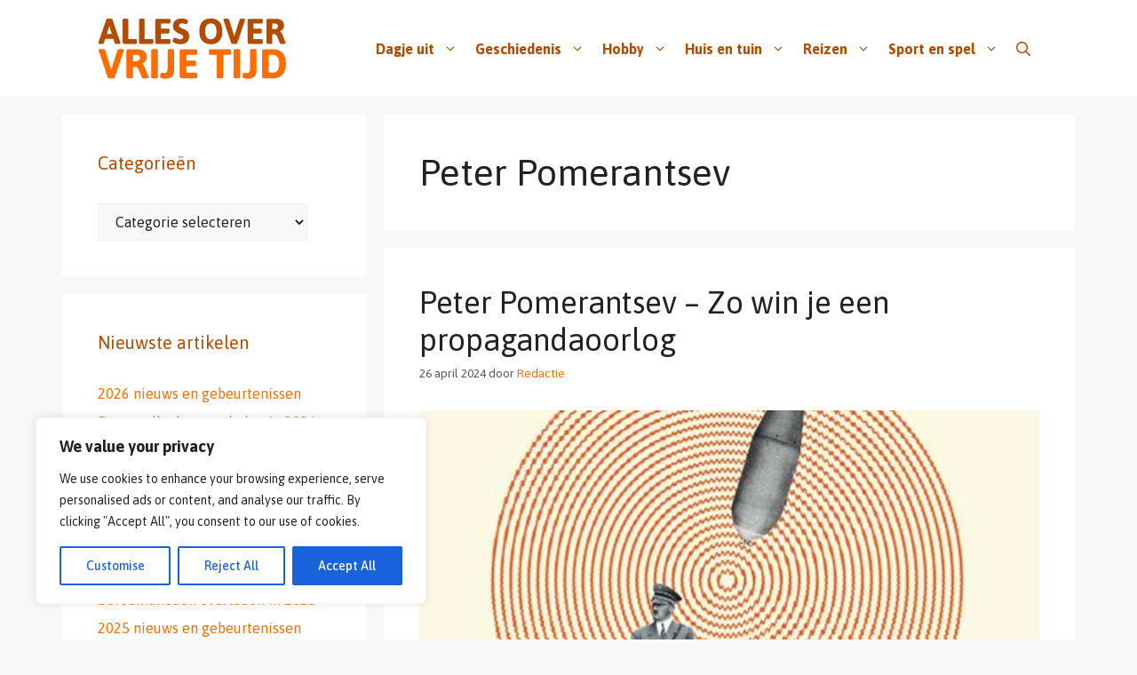

--- FILE ---
content_type: text/html; charset=UTF-8
request_url: https://allesovervrijetijd.nl/tag/peter-pomerantsev/
body_size: 30832
content:
<!DOCTYPE html>
<html lang="nl-NL">
<head>
	<meta charset="UTF-8">
	<meta name='robots' content='index, follow, max-image-preview:large, max-snippet:-1, max-video-preview:-1' />
<meta name="viewport" content="width=device-width, initial-scale=1">
	<!-- This site is optimized with the Yoast SEO plugin v26.8 - https://yoast.com/product/yoast-seo-wordpress/ -->
	<title>Peter Pomerantsev Archieven - Alles over vrije tijd!</title>
	<link rel="canonical" href="https://allesovervrijetijd.nl/tag/peter-pomerantsev/" />
	<meta property="og:locale" content="nl_NL" />
	<meta property="og:type" content="article" />
	<meta property="og:title" content="Peter Pomerantsev Archieven - Alles over vrije tijd!" />
	<meta property="og:url" content="https://allesovervrijetijd.nl/tag/peter-pomerantsev/" />
	<meta property="og:site_name" content="Alles over vrije tijd!" />
	<meta name="twitter:card" content="summary_large_image" />
	<script type="application/ld+json" class="yoast-schema-graph">{"@context":"https://schema.org","@graph":[{"@type":"CollectionPage","@id":"https://allesovervrijetijd.nl/tag/peter-pomerantsev/","url":"https://allesovervrijetijd.nl/tag/peter-pomerantsev/","name":"Peter Pomerantsev Archieven - Alles over vrije tijd!","isPartOf":{"@id":"https://allesovervrijetijd.nl/#website"},"primaryImageOfPage":{"@id":"https://allesovervrijetijd.nl/tag/peter-pomerantsev/#primaryimage"},"image":{"@id":"https://allesovervrijetijd.nl/tag/peter-pomerantsev/#primaryimage"},"thumbnailUrl":"https://allesovervrijetijd.nl/wp-content/uploads/Zo-win-je-een-propagandaoorlog-boek-van-Peter-Pomerantsev.jpg","breadcrumb":{"@id":"https://allesovervrijetijd.nl/tag/peter-pomerantsev/#breadcrumb"},"inLanguage":"nl-NL"},{"@type":"ImageObject","inLanguage":"nl-NL","@id":"https://allesovervrijetijd.nl/tag/peter-pomerantsev/#primaryimage","url":"https://allesovervrijetijd.nl/wp-content/uploads/Zo-win-je-een-propagandaoorlog-boek-van-Peter-Pomerantsev.jpg","contentUrl":"https://allesovervrijetijd.nl/wp-content/uploads/Zo-win-je-een-propagandaoorlog-boek-van-Peter-Pomerantsev.jpg","width":700,"height":350,"caption":"Zo win je een propagandaoorlog boek van Peter Pomerantsev"},{"@type":"BreadcrumbList","@id":"https://allesovervrijetijd.nl/tag/peter-pomerantsev/#breadcrumb","itemListElement":[{"@type":"ListItem","position":1,"name":"Home","item":"https://allesovervrijetijd.nl/"},{"@type":"ListItem","position":2,"name":"Peter Pomerantsev"}]},{"@type":"WebSite","@id":"https://allesovervrijetijd.nl/#website","url":"https://allesovervrijetijd.nl/","name":"Alles over vrije tijd!","description":"Allesovervrijetijd.nl is een activiteit van Jordaan Multi Media.","publisher":{"@id":"https://allesovervrijetijd.nl/#organization"},"potentialAction":[{"@type":"SearchAction","target":{"@type":"EntryPoint","urlTemplate":"https://allesovervrijetijd.nl/?s={search_term_string}"},"query-input":{"@type":"PropertyValueSpecification","valueRequired":true,"valueName":"search_term_string"}}],"inLanguage":"nl-NL"},{"@type":"Organization","@id":"https://allesovervrijetijd.nl/#organization","name":"Alles over vrije tijd!","url":"https://allesovervrijetijd.nl/","logo":{"@type":"ImageObject","inLanguage":"nl-NL","@id":"https://allesovervrijetijd.nl/#/schema/logo/image/","url":"https://allesovervrijetijd.nl/wp-content/uploads/Alles-over-vrije-tijd-logo.png","contentUrl":"https://allesovervrijetijd.nl/wp-content/uploads/Alles-over-vrije-tijd-logo.png","width":212,"height":69,"caption":"Alles over vrije tijd!"},"image":{"@id":"https://allesovervrijetijd.nl/#/schema/logo/image/"}}]}</script>
	<!-- / Yoast SEO plugin. -->


<link href='https://fonts.gstatic.com' crossorigin rel='preconnect' />
<link href='https://fonts.googleapis.com' crossorigin rel='preconnect' />
<link rel="alternate" type="application/rss+xml" title="Alles over vrije tijd! &raquo; feed" href="https://allesovervrijetijd.nl/feed/" />
<link rel="alternate" type="application/rss+xml" title="Alles over vrije tijd! &raquo; reacties feed" href="https://allesovervrijetijd.nl/comments/feed/" />
<link rel="alternate" type="application/rss+xml" title="Alles over vrije tijd! &raquo; Peter Pomerantsev tag feed" href="https://allesovervrijetijd.nl/tag/peter-pomerantsev/feed/" />
		<!-- This site uses the Google Analytics by MonsterInsights plugin v9.11.1 - Using Analytics tracking - https://www.monsterinsights.com/ -->
							<script src="//www.googletagmanager.com/gtag/js?id=G-NCCT54Z2K5"  data-cfasync="false" data-wpfc-render="false" async></script>
			<script data-cfasync="false" data-wpfc-render="false">
				var mi_version = '9.11.1';
				var mi_track_user = true;
				var mi_no_track_reason = '';
								var MonsterInsightsDefaultLocations = {"page_location":"https:\/\/allesovervrijetijd.nl\/tag\/peter-pomerantsev\/"};
								if ( typeof MonsterInsightsPrivacyGuardFilter === 'function' ) {
					var MonsterInsightsLocations = (typeof MonsterInsightsExcludeQuery === 'object') ? MonsterInsightsPrivacyGuardFilter( MonsterInsightsExcludeQuery ) : MonsterInsightsPrivacyGuardFilter( MonsterInsightsDefaultLocations );
				} else {
					var MonsterInsightsLocations = (typeof MonsterInsightsExcludeQuery === 'object') ? MonsterInsightsExcludeQuery : MonsterInsightsDefaultLocations;
				}

								var disableStrs = [
										'ga-disable-G-NCCT54Z2K5',
									];

				/* Function to detect opted out users */
				function __gtagTrackerIsOptedOut() {
					for (var index = 0; index < disableStrs.length; index++) {
						if (document.cookie.indexOf(disableStrs[index] + '=true') > -1) {
							return true;
						}
					}

					return false;
				}

				/* Disable tracking if the opt-out cookie exists. */
				if (__gtagTrackerIsOptedOut()) {
					for (var index = 0; index < disableStrs.length; index++) {
						window[disableStrs[index]] = true;
					}
				}

				/* Opt-out function */
				function __gtagTrackerOptout() {
					for (var index = 0; index < disableStrs.length; index++) {
						document.cookie = disableStrs[index] + '=true; expires=Thu, 31 Dec 2099 23:59:59 UTC; path=/';
						window[disableStrs[index]] = true;
					}
				}

				if ('undefined' === typeof gaOptout) {
					function gaOptout() {
						__gtagTrackerOptout();
					}
				}
								window.dataLayer = window.dataLayer || [];

				window.MonsterInsightsDualTracker = {
					helpers: {},
					trackers: {},
				};
				if (mi_track_user) {
					function __gtagDataLayer() {
						dataLayer.push(arguments);
					}

					function __gtagTracker(type, name, parameters) {
						if (!parameters) {
							parameters = {};
						}

						if (parameters.send_to) {
							__gtagDataLayer.apply(null, arguments);
							return;
						}

						if (type === 'event') {
														parameters.send_to = monsterinsights_frontend.v4_id;
							var hookName = name;
							if (typeof parameters['event_category'] !== 'undefined') {
								hookName = parameters['event_category'] + ':' + name;
							}

							if (typeof MonsterInsightsDualTracker.trackers[hookName] !== 'undefined') {
								MonsterInsightsDualTracker.trackers[hookName](parameters);
							} else {
								__gtagDataLayer('event', name, parameters);
							}
							
						} else {
							__gtagDataLayer.apply(null, arguments);
						}
					}

					__gtagTracker('js', new Date());
					__gtagTracker('set', {
						'developer_id.dZGIzZG': true,
											});
					if ( MonsterInsightsLocations.page_location ) {
						__gtagTracker('set', MonsterInsightsLocations);
					}
										__gtagTracker('config', 'G-NCCT54Z2K5', {"forceSSL":"true","link_attribution":"true"} );
										window.gtag = __gtagTracker;										(function () {
						/* https://developers.google.com/analytics/devguides/collection/analyticsjs/ */
						/* ga and __gaTracker compatibility shim. */
						var noopfn = function () {
							return null;
						};
						var newtracker = function () {
							return new Tracker();
						};
						var Tracker = function () {
							return null;
						};
						var p = Tracker.prototype;
						p.get = noopfn;
						p.set = noopfn;
						p.send = function () {
							var args = Array.prototype.slice.call(arguments);
							args.unshift('send');
							__gaTracker.apply(null, args);
						};
						var __gaTracker = function () {
							var len = arguments.length;
							if (len === 0) {
								return;
							}
							var f = arguments[len - 1];
							if (typeof f !== 'object' || f === null || typeof f.hitCallback !== 'function') {
								if ('send' === arguments[0]) {
									var hitConverted, hitObject = false, action;
									if ('event' === arguments[1]) {
										if ('undefined' !== typeof arguments[3]) {
											hitObject = {
												'eventAction': arguments[3],
												'eventCategory': arguments[2],
												'eventLabel': arguments[4],
												'value': arguments[5] ? arguments[5] : 1,
											}
										}
									}
									if ('pageview' === arguments[1]) {
										if ('undefined' !== typeof arguments[2]) {
											hitObject = {
												'eventAction': 'page_view',
												'page_path': arguments[2],
											}
										}
									}
									if (typeof arguments[2] === 'object') {
										hitObject = arguments[2];
									}
									if (typeof arguments[5] === 'object') {
										Object.assign(hitObject, arguments[5]);
									}
									if ('undefined' !== typeof arguments[1].hitType) {
										hitObject = arguments[1];
										if ('pageview' === hitObject.hitType) {
											hitObject.eventAction = 'page_view';
										}
									}
									if (hitObject) {
										action = 'timing' === arguments[1].hitType ? 'timing_complete' : hitObject.eventAction;
										hitConverted = mapArgs(hitObject);
										__gtagTracker('event', action, hitConverted);
									}
								}
								return;
							}

							function mapArgs(args) {
								var arg, hit = {};
								var gaMap = {
									'eventCategory': 'event_category',
									'eventAction': 'event_action',
									'eventLabel': 'event_label',
									'eventValue': 'event_value',
									'nonInteraction': 'non_interaction',
									'timingCategory': 'event_category',
									'timingVar': 'name',
									'timingValue': 'value',
									'timingLabel': 'event_label',
									'page': 'page_path',
									'location': 'page_location',
									'title': 'page_title',
									'referrer' : 'page_referrer',
								};
								for (arg in args) {
																		if (!(!args.hasOwnProperty(arg) || !gaMap.hasOwnProperty(arg))) {
										hit[gaMap[arg]] = args[arg];
									} else {
										hit[arg] = args[arg];
									}
								}
								return hit;
							}

							try {
								f.hitCallback();
							} catch (ex) {
							}
						};
						__gaTracker.create = newtracker;
						__gaTracker.getByName = newtracker;
						__gaTracker.getAll = function () {
							return [];
						};
						__gaTracker.remove = noopfn;
						__gaTracker.loaded = true;
						window['__gaTracker'] = __gaTracker;
					})();
									} else {
										console.log("");
					(function () {
						function __gtagTracker() {
							return null;
						}

						window['__gtagTracker'] = __gtagTracker;
						window['gtag'] = __gtagTracker;
					})();
									}
			</script>
							<!-- / Google Analytics by MonsterInsights -->
		<style id='wp-img-auto-sizes-contain-inline-css'>
img:is([sizes=auto i],[sizes^="auto," i]){contain-intrinsic-size:3000px 1500px}
/*# sourceURL=wp-img-auto-sizes-contain-inline-css */
</style>
<style id='wp-emoji-styles-inline-css'>

	img.wp-smiley, img.emoji {
		display: inline !important;
		border: none !important;
		box-shadow: none !important;
		height: 1em !important;
		width: 1em !important;
		margin: 0 0.07em !important;
		vertical-align: -0.1em !important;
		background: none !important;
		padding: 0 !important;
	}
/*# sourceURL=wp-emoji-styles-inline-css */
</style>
<style id='wp-block-library-inline-css'>
:root{--wp-block-synced-color:#7a00df;--wp-block-synced-color--rgb:122,0,223;--wp-bound-block-color:var(--wp-block-synced-color);--wp-editor-canvas-background:#ddd;--wp-admin-theme-color:#007cba;--wp-admin-theme-color--rgb:0,124,186;--wp-admin-theme-color-darker-10:#006ba1;--wp-admin-theme-color-darker-10--rgb:0,107,160.5;--wp-admin-theme-color-darker-20:#005a87;--wp-admin-theme-color-darker-20--rgb:0,90,135;--wp-admin-border-width-focus:2px}@media (min-resolution:192dpi){:root{--wp-admin-border-width-focus:1.5px}}.wp-element-button{cursor:pointer}:root .has-very-light-gray-background-color{background-color:#eee}:root .has-very-dark-gray-background-color{background-color:#313131}:root .has-very-light-gray-color{color:#eee}:root .has-very-dark-gray-color{color:#313131}:root .has-vivid-green-cyan-to-vivid-cyan-blue-gradient-background{background:linear-gradient(135deg,#00d084,#0693e3)}:root .has-purple-crush-gradient-background{background:linear-gradient(135deg,#34e2e4,#4721fb 50%,#ab1dfe)}:root .has-hazy-dawn-gradient-background{background:linear-gradient(135deg,#faaca8,#dad0ec)}:root .has-subdued-olive-gradient-background{background:linear-gradient(135deg,#fafae1,#67a671)}:root .has-atomic-cream-gradient-background{background:linear-gradient(135deg,#fdd79a,#004a59)}:root .has-nightshade-gradient-background{background:linear-gradient(135deg,#330968,#31cdcf)}:root .has-midnight-gradient-background{background:linear-gradient(135deg,#020381,#2874fc)}:root{--wp--preset--font-size--normal:16px;--wp--preset--font-size--huge:42px}.has-regular-font-size{font-size:1em}.has-larger-font-size{font-size:2.625em}.has-normal-font-size{font-size:var(--wp--preset--font-size--normal)}.has-huge-font-size{font-size:var(--wp--preset--font-size--huge)}.has-text-align-center{text-align:center}.has-text-align-left{text-align:left}.has-text-align-right{text-align:right}.has-fit-text{white-space:nowrap!important}#end-resizable-editor-section{display:none}.aligncenter{clear:both}.items-justified-left{justify-content:flex-start}.items-justified-center{justify-content:center}.items-justified-right{justify-content:flex-end}.items-justified-space-between{justify-content:space-between}.screen-reader-text{border:0;clip-path:inset(50%);height:1px;margin:-1px;overflow:hidden;padding:0;position:absolute;width:1px;word-wrap:normal!important}.screen-reader-text:focus{background-color:#ddd;clip-path:none;color:#444;display:block;font-size:1em;height:auto;left:5px;line-height:normal;padding:15px 23px 14px;text-decoration:none;top:5px;width:auto;z-index:100000}html :where(.has-border-color){border-style:solid}html :where([style*=border-top-color]){border-top-style:solid}html :where([style*=border-right-color]){border-right-style:solid}html :where([style*=border-bottom-color]){border-bottom-style:solid}html :where([style*=border-left-color]){border-left-style:solid}html :where([style*=border-width]){border-style:solid}html :where([style*=border-top-width]){border-top-style:solid}html :where([style*=border-right-width]){border-right-style:solid}html :where([style*=border-bottom-width]){border-bottom-style:solid}html :where([style*=border-left-width]){border-left-style:solid}html :where(img[class*=wp-image-]){height:auto;max-width:100%}:where(figure){margin:0 0 1em}html :where(.is-position-sticky){--wp-admin--admin-bar--position-offset:var(--wp-admin--admin-bar--height,0px)}@media screen and (max-width:600px){html :where(.is-position-sticky){--wp-admin--admin-bar--position-offset:0px}}

/*# sourceURL=wp-block-library-inline-css */
</style><style id='global-styles-inline-css'>
:root{--wp--preset--aspect-ratio--square: 1;--wp--preset--aspect-ratio--4-3: 4/3;--wp--preset--aspect-ratio--3-4: 3/4;--wp--preset--aspect-ratio--3-2: 3/2;--wp--preset--aspect-ratio--2-3: 2/3;--wp--preset--aspect-ratio--16-9: 16/9;--wp--preset--aspect-ratio--9-16: 9/16;--wp--preset--color--black: #000000;--wp--preset--color--cyan-bluish-gray: #abb8c3;--wp--preset--color--white: #ffffff;--wp--preset--color--pale-pink: #f78da7;--wp--preset--color--vivid-red: #cf2e2e;--wp--preset--color--luminous-vivid-orange: #ff6900;--wp--preset--color--luminous-vivid-amber: #fcb900;--wp--preset--color--light-green-cyan: #7bdcb5;--wp--preset--color--vivid-green-cyan: #00d084;--wp--preset--color--pale-cyan-blue: #8ed1fc;--wp--preset--color--vivid-cyan-blue: #0693e3;--wp--preset--color--vivid-purple: #9b51e0;--wp--preset--color--contrast: var(--contrast);--wp--preset--color--contrast-2: var(--contrast-2);--wp--preset--color--contrast-3: var(--contrast-3);--wp--preset--color--base: var(--base);--wp--preset--color--base-2: var(--base-2);--wp--preset--color--base-3: var(--base-3);--wp--preset--color--accent: var(--accent);--wp--preset--gradient--vivid-cyan-blue-to-vivid-purple: linear-gradient(135deg,rgb(6,147,227) 0%,rgb(155,81,224) 100%);--wp--preset--gradient--light-green-cyan-to-vivid-green-cyan: linear-gradient(135deg,rgb(122,220,180) 0%,rgb(0,208,130) 100%);--wp--preset--gradient--luminous-vivid-amber-to-luminous-vivid-orange: linear-gradient(135deg,rgb(252,185,0) 0%,rgb(255,105,0) 100%);--wp--preset--gradient--luminous-vivid-orange-to-vivid-red: linear-gradient(135deg,rgb(255,105,0) 0%,rgb(207,46,46) 100%);--wp--preset--gradient--very-light-gray-to-cyan-bluish-gray: linear-gradient(135deg,rgb(238,238,238) 0%,rgb(169,184,195) 100%);--wp--preset--gradient--cool-to-warm-spectrum: linear-gradient(135deg,rgb(74,234,220) 0%,rgb(151,120,209) 20%,rgb(207,42,186) 40%,rgb(238,44,130) 60%,rgb(251,105,98) 80%,rgb(254,248,76) 100%);--wp--preset--gradient--blush-light-purple: linear-gradient(135deg,rgb(255,206,236) 0%,rgb(152,150,240) 100%);--wp--preset--gradient--blush-bordeaux: linear-gradient(135deg,rgb(254,205,165) 0%,rgb(254,45,45) 50%,rgb(107,0,62) 100%);--wp--preset--gradient--luminous-dusk: linear-gradient(135deg,rgb(255,203,112) 0%,rgb(199,81,192) 50%,rgb(65,88,208) 100%);--wp--preset--gradient--pale-ocean: linear-gradient(135deg,rgb(255,245,203) 0%,rgb(182,227,212) 50%,rgb(51,167,181) 100%);--wp--preset--gradient--electric-grass: linear-gradient(135deg,rgb(202,248,128) 0%,rgb(113,206,126) 100%);--wp--preset--gradient--midnight: linear-gradient(135deg,rgb(2,3,129) 0%,rgb(40,116,252) 100%);--wp--preset--font-size--small: 13px;--wp--preset--font-size--medium: 20px;--wp--preset--font-size--large: 36px;--wp--preset--font-size--x-large: 42px;--wp--preset--spacing--20: 0.44rem;--wp--preset--spacing--30: 0.67rem;--wp--preset--spacing--40: 1rem;--wp--preset--spacing--50: 1.5rem;--wp--preset--spacing--60: 2.25rem;--wp--preset--spacing--70: 3.38rem;--wp--preset--spacing--80: 5.06rem;--wp--preset--shadow--natural: 6px 6px 9px rgba(0, 0, 0, 0.2);--wp--preset--shadow--deep: 12px 12px 50px rgba(0, 0, 0, 0.4);--wp--preset--shadow--sharp: 6px 6px 0px rgba(0, 0, 0, 0.2);--wp--preset--shadow--outlined: 6px 6px 0px -3px rgb(255, 255, 255), 6px 6px rgb(0, 0, 0);--wp--preset--shadow--crisp: 6px 6px 0px rgb(0, 0, 0);}:where(.is-layout-flex){gap: 0.5em;}:where(.is-layout-grid){gap: 0.5em;}body .is-layout-flex{display: flex;}.is-layout-flex{flex-wrap: wrap;align-items: center;}.is-layout-flex > :is(*, div){margin: 0;}body .is-layout-grid{display: grid;}.is-layout-grid > :is(*, div){margin: 0;}:where(.wp-block-columns.is-layout-flex){gap: 2em;}:where(.wp-block-columns.is-layout-grid){gap: 2em;}:where(.wp-block-post-template.is-layout-flex){gap: 1.25em;}:where(.wp-block-post-template.is-layout-grid){gap: 1.25em;}.has-black-color{color: var(--wp--preset--color--black) !important;}.has-cyan-bluish-gray-color{color: var(--wp--preset--color--cyan-bluish-gray) !important;}.has-white-color{color: var(--wp--preset--color--white) !important;}.has-pale-pink-color{color: var(--wp--preset--color--pale-pink) !important;}.has-vivid-red-color{color: var(--wp--preset--color--vivid-red) !important;}.has-luminous-vivid-orange-color{color: var(--wp--preset--color--luminous-vivid-orange) !important;}.has-luminous-vivid-amber-color{color: var(--wp--preset--color--luminous-vivid-amber) !important;}.has-light-green-cyan-color{color: var(--wp--preset--color--light-green-cyan) !important;}.has-vivid-green-cyan-color{color: var(--wp--preset--color--vivid-green-cyan) !important;}.has-pale-cyan-blue-color{color: var(--wp--preset--color--pale-cyan-blue) !important;}.has-vivid-cyan-blue-color{color: var(--wp--preset--color--vivid-cyan-blue) !important;}.has-vivid-purple-color{color: var(--wp--preset--color--vivid-purple) !important;}.has-black-background-color{background-color: var(--wp--preset--color--black) !important;}.has-cyan-bluish-gray-background-color{background-color: var(--wp--preset--color--cyan-bluish-gray) !important;}.has-white-background-color{background-color: var(--wp--preset--color--white) !important;}.has-pale-pink-background-color{background-color: var(--wp--preset--color--pale-pink) !important;}.has-vivid-red-background-color{background-color: var(--wp--preset--color--vivid-red) !important;}.has-luminous-vivid-orange-background-color{background-color: var(--wp--preset--color--luminous-vivid-orange) !important;}.has-luminous-vivid-amber-background-color{background-color: var(--wp--preset--color--luminous-vivid-amber) !important;}.has-light-green-cyan-background-color{background-color: var(--wp--preset--color--light-green-cyan) !important;}.has-vivid-green-cyan-background-color{background-color: var(--wp--preset--color--vivid-green-cyan) !important;}.has-pale-cyan-blue-background-color{background-color: var(--wp--preset--color--pale-cyan-blue) !important;}.has-vivid-cyan-blue-background-color{background-color: var(--wp--preset--color--vivid-cyan-blue) !important;}.has-vivid-purple-background-color{background-color: var(--wp--preset--color--vivid-purple) !important;}.has-black-border-color{border-color: var(--wp--preset--color--black) !important;}.has-cyan-bluish-gray-border-color{border-color: var(--wp--preset--color--cyan-bluish-gray) !important;}.has-white-border-color{border-color: var(--wp--preset--color--white) !important;}.has-pale-pink-border-color{border-color: var(--wp--preset--color--pale-pink) !important;}.has-vivid-red-border-color{border-color: var(--wp--preset--color--vivid-red) !important;}.has-luminous-vivid-orange-border-color{border-color: var(--wp--preset--color--luminous-vivid-orange) !important;}.has-luminous-vivid-amber-border-color{border-color: var(--wp--preset--color--luminous-vivid-amber) !important;}.has-light-green-cyan-border-color{border-color: var(--wp--preset--color--light-green-cyan) !important;}.has-vivid-green-cyan-border-color{border-color: var(--wp--preset--color--vivid-green-cyan) !important;}.has-pale-cyan-blue-border-color{border-color: var(--wp--preset--color--pale-cyan-blue) !important;}.has-vivid-cyan-blue-border-color{border-color: var(--wp--preset--color--vivid-cyan-blue) !important;}.has-vivid-purple-border-color{border-color: var(--wp--preset--color--vivid-purple) !important;}.has-vivid-cyan-blue-to-vivid-purple-gradient-background{background: var(--wp--preset--gradient--vivid-cyan-blue-to-vivid-purple) !important;}.has-light-green-cyan-to-vivid-green-cyan-gradient-background{background: var(--wp--preset--gradient--light-green-cyan-to-vivid-green-cyan) !important;}.has-luminous-vivid-amber-to-luminous-vivid-orange-gradient-background{background: var(--wp--preset--gradient--luminous-vivid-amber-to-luminous-vivid-orange) !important;}.has-luminous-vivid-orange-to-vivid-red-gradient-background{background: var(--wp--preset--gradient--luminous-vivid-orange-to-vivid-red) !important;}.has-very-light-gray-to-cyan-bluish-gray-gradient-background{background: var(--wp--preset--gradient--very-light-gray-to-cyan-bluish-gray) !important;}.has-cool-to-warm-spectrum-gradient-background{background: var(--wp--preset--gradient--cool-to-warm-spectrum) !important;}.has-blush-light-purple-gradient-background{background: var(--wp--preset--gradient--blush-light-purple) !important;}.has-blush-bordeaux-gradient-background{background: var(--wp--preset--gradient--blush-bordeaux) !important;}.has-luminous-dusk-gradient-background{background: var(--wp--preset--gradient--luminous-dusk) !important;}.has-pale-ocean-gradient-background{background: var(--wp--preset--gradient--pale-ocean) !important;}.has-electric-grass-gradient-background{background: var(--wp--preset--gradient--electric-grass) !important;}.has-midnight-gradient-background{background: var(--wp--preset--gradient--midnight) !important;}.has-small-font-size{font-size: var(--wp--preset--font-size--small) !important;}.has-medium-font-size{font-size: var(--wp--preset--font-size--medium) !important;}.has-large-font-size{font-size: var(--wp--preset--font-size--large) !important;}.has-x-large-font-size{font-size: var(--wp--preset--font-size--x-large) !important;}
/*# sourceURL=global-styles-inline-css */
</style>

<style id='classic-theme-styles-inline-css'>
/*! This file is auto-generated */
.wp-block-button__link{color:#fff;background-color:#32373c;border-radius:9999px;box-shadow:none;text-decoration:none;padding:calc(.667em + 2px) calc(1.333em + 2px);font-size:1.125em}.wp-block-file__button{background:#32373c;color:#fff;text-decoration:none}
/*# sourceURL=/wp-includes/css/classic-themes.min.css */
</style>
<link rel='stylesheet' id='generate-style-css' href='https://allesovervrijetijd.nl/wp-content/themes/generatepress/assets/css/main.min.css?ver=3.6.1' media='all' />
<style id='generate-style-inline-css'>
body{background-color:var(--base-2);color:var(--contrast);}a{color:var(--accent);}a:hover, a:focus{text-decoration:underline;}.entry-title a, .site-branding a, a.button, .wp-block-button__link, .main-navigation a{text-decoration:none;}a:hover, a:focus, a:active{color:var(--contrast);}.grid-container{max-width:1140px;}.wp-block-group__inner-container{max-width:1140px;margin-left:auto;margin-right:auto;}:root{--contrast:#222222;--contrast-2:#575760;--contrast-3:#b2b2be;--base:#f0f0f0;--base-2:#f7f8f9;--base-3:#ffffff;--accent:#ff6c00;}:root .has-contrast-color{color:var(--contrast);}:root .has-contrast-background-color{background-color:var(--contrast);}:root .has-contrast-2-color{color:var(--contrast-2);}:root .has-contrast-2-background-color{background-color:var(--contrast-2);}:root .has-contrast-3-color{color:var(--contrast-3);}:root .has-contrast-3-background-color{background-color:var(--contrast-3);}:root .has-base-color{color:var(--base);}:root .has-base-background-color{background-color:var(--base);}:root .has-base-2-color{color:var(--base-2);}:root .has-base-2-background-color{background-color:var(--base-2);}:root .has-base-3-color{color:var(--base-3);}:root .has-base-3-background-color{background-color:var(--base-3);}:root .has-accent-color{color:var(--accent);}:root .has-accent-background-color{background-color:var(--accent);}.gp-modal:not(.gp-modal--open):not(.gp-modal--transition){display:none;}.gp-modal--transition:not(.gp-modal--open){pointer-events:none;}.gp-modal-overlay:not(.gp-modal-overlay--open):not(.gp-modal--transition){display:none;}.gp-modal__overlay{display:none;position:fixed;top:0;left:0;right:0;bottom:0;background:rgba(0,0,0,0.2);display:flex;justify-content:center;align-items:center;z-index:10000;backdrop-filter:blur(3px);transition:opacity 500ms ease;opacity:0;}.gp-modal--open:not(.gp-modal--transition) .gp-modal__overlay{opacity:1;}.gp-modal__container{max-width:100%;max-height:100vh;transform:scale(0.9);transition:transform 500ms ease;padding:0 10px;}.gp-modal--open:not(.gp-modal--transition) .gp-modal__container{transform:scale(1);}.search-modal-fields{display:flex;}.gp-search-modal .gp-modal__overlay{align-items:flex-start;padding-top:25vh;background:var(--gp-search-modal-overlay-bg-color);}.search-modal-form{width:500px;max-width:100%;background-color:var(--gp-search-modal-bg-color);color:var(--gp-search-modal-text-color);}.search-modal-form .search-field, .search-modal-form .search-field:focus{width:100%;height:60px;background-color:transparent;border:0;appearance:none;color:currentColor;}.search-modal-fields button, .search-modal-fields button:active, .search-modal-fields button:focus, .search-modal-fields button:hover{background-color:transparent;border:0;color:currentColor;width:60px;}body, button, input, select, textarea{font-family:Asap, sans-serif;font-size:16px;}body{line-height:1.5;}.main-navigation a, .main-navigation .menu-toggle, .main-navigation .menu-bar-items{font-weight:bold;font-size:16px;}.main-navigation .main-nav ul ul li a{font-weight:normal;font-size:1rem;}.top-bar{background-color:#636363;color:#ffffff;}.top-bar a{color:#ffffff;}.top-bar a:hover{color:#303030;}.site-header{background-color:var(--base-3);}.main-title a,.main-title a:hover{color:var(--contrast);}.site-description{color:var(--contrast-2);}.mobile-menu-control-wrapper .menu-toggle,.mobile-menu-control-wrapper .menu-toggle:hover,.mobile-menu-control-wrapper .menu-toggle:focus,.has-inline-mobile-toggle #site-navigation.toggled{background-color:rgba(0, 0, 0, 0.02);}.main-navigation,.main-navigation ul ul{background-color:var(--base-3);}.main-navigation .main-nav ul li a, .main-navigation .menu-toggle, .main-navigation .menu-bar-items{color:#b24c00;}.main-navigation .main-nav ul li:not([class*="current-menu-"]):hover > a, .main-navigation .main-nav ul li:not([class*="current-menu-"]):focus > a, .main-navigation .main-nav ul li.sfHover:not([class*="current-menu-"]) > a, .main-navigation .menu-bar-item:hover > a, .main-navigation .menu-bar-item.sfHover > a{color:var(--accent);}button.menu-toggle:hover,button.menu-toggle:focus{color:#b24c00;}.main-navigation .main-nav ul li[class*="current-menu-"] > a{color:var(--accent);}.navigation-search input[type="search"],.navigation-search input[type="search"]:active, .navigation-search input[type="search"]:focus, .main-navigation .main-nav ul li.search-item.active > a, .main-navigation .menu-bar-items .search-item.active > a{color:var(--accent);}.main-navigation ul ul{background-color:var(--base-3);}.main-navigation .main-nav ul ul li a{color:var(--contrast);}.separate-containers .inside-article, .separate-containers .comments-area, .separate-containers .page-header, .one-container .container, .separate-containers .paging-navigation, .inside-page-header{background-color:var(--base-3);}.entry-title a{color:var(--contrast);}.entry-title a:hover{color:var(--contrast-2);}.entry-meta{color:var(--contrast-2);}.sidebar .widget{background-color:var(--base-3);}.sidebar .widget .widget-title{color:#b24c00;}.footer-widgets{background-color:var(--base-3);}.site-info{background-color:var(--base-3);}input[type="text"],input[type="email"],input[type="url"],input[type="password"],input[type="search"],input[type="tel"],input[type="number"],textarea,select{color:var(--contrast);background-color:var(--base-2);border-color:var(--base);}input[type="text"]:focus,input[type="email"]:focus,input[type="url"]:focus,input[type="password"]:focus,input[type="search"]:focus,input[type="tel"]:focus,input[type="number"]:focus,textarea:focus,select:focus{color:var(--contrast);background-color:var(--base-2);border-color:var(--contrast-3);}button,html input[type="button"],input[type="reset"],input[type="submit"],a.button,a.wp-block-button__link:not(.has-background){color:#ffffff;background-color:#55555e;}button:hover,html input[type="button"]:hover,input[type="reset"]:hover,input[type="submit"]:hover,a.button:hover,button:focus,html input[type="button"]:focus,input[type="reset"]:focus,input[type="submit"]:focus,a.button:focus,a.wp-block-button__link:not(.has-background):active,a.wp-block-button__link:not(.has-background):focus,a.wp-block-button__link:not(.has-background):hover{color:#ffffff;background-color:#3f4047;}a.generate-back-to-top{background-color:rgba( 0,0,0,0.4 );color:#ffffff;}a.generate-back-to-top:hover,a.generate-back-to-top:focus{background-color:rgba( 0,0,0,0.6 );color:#ffffff;}:root{--gp-search-modal-bg-color:var(--base-3);--gp-search-modal-text-color:var(--contrast);--gp-search-modal-overlay-bg-color:rgba(0,0,0,0.2);}@media (max-width:768px){.main-navigation .menu-bar-item:hover > a, .main-navigation .menu-bar-item.sfHover > a{background:none;color:#b24c00;}}.nav-below-header .main-navigation .inside-navigation.grid-container, .nav-above-header .main-navigation .inside-navigation.grid-container{padding:0px 30px 0px 30px;}.site-main .wp-block-group__inner-container{padding:40px;}.separate-containers .paging-navigation{padding-top:20px;padding-bottom:20px;}.entry-content .alignwide, body:not(.no-sidebar) .entry-content .alignfull{margin-left:-40px;width:calc(100% + 80px);max-width:calc(100% + 80px);}.main-navigation .main-nav ul li a,.menu-toggle,.main-navigation .menu-bar-item > a{padding-left:10px;padding-right:10px;}.main-navigation .main-nav ul ul li a{padding:10px;}.rtl .menu-item-has-children .dropdown-menu-toggle{padding-left:10px;}.menu-item-has-children .dropdown-menu-toggle{padding-right:10px;}.rtl .main-navigation .main-nav ul li.menu-item-has-children > a{padding-right:10px;}@media (max-width:768px){.separate-containers .inside-article, .separate-containers .comments-area, .separate-containers .page-header, .separate-containers .paging-navigation, .one-container .site-content, .inside-page-header{padding:30px;}.site-main .wp-block-group__inner-container{padding:30px;}.inside-top-bar{padding-right:30px;padding-left:30px;}.inside-header{padding-right:30px;padding-left:30px;}.widget-area .widget{padding-top:30px;padding-right:30px;padding-bottom:30px;padding-left:30px;}.footer-widgets-container{padding-top:30px;padding-right:30px;padding-bottom:30px;padding-left:30px;}.inside-site-info{padding-right:30px;padding-left:30px;}.entry-content .alignwide, body:not(.no-sidebar) .entry-content .alignfull{margin-left:-30px;width:calc(100% + 60px);max-width:calc(100% + 60px);}.one-container .site-main .paging-navigation{margin-bottom:20px;}}/* End cached CSS */.is-right-sidebar{width:30%;}.is-left-sidebar{width:30%;}.site-content .content-area{width:70%;}@media (max-width:768px){.main-navigation .menu-toggle,.sidebar-nav-mobile:not(#sticky-placeholder){display:block;}.main-navigation ul,.gen-sidebar-nav,.main-navigation:not(.slideout-navigation):not(.toggled) .main-nav > ul,.has-inline-mobile-toggle #site-navigation .inside-navigation > *:not(.navigation-search):not(.main-nav){display:none;}.nav-align-right .inside-navigation,.nav-align-center .inside-navigation{justify-content:space-between;}.has-inline-mobile-toggle .mobile-menu-control-wrapper{display:flex;flex-wrap:wrap;}.has-inline-mobile-toggle .inside-header{flex-direction:row;text-align:left;flex-wrap:wrap;}.has-inline-mobile-toggle .header-widget,.has-inline-mobile-toggle #site-navigation{flex-basis:100%;}.nav-float-left .has-inline-mobile-toggle #site-navigation{order:10;}}
.dynamic-author-image-rounded{border-radius:100%;}.dynamic-featured-image, .dynamic-author-image{vertical-align:middle;}.one-container.blog .dynamic-content-template:not(:last-child), .one-container.archive .dynamic-content-template:not(:last-child){padding-bottom:0px;}.dynamic-entry-excerpt > p:last-child{margin-bottom:0px;}
/*# sourceURL=generate-style-inline-css */
</style>
<link rel='stylesheet' id='generate-child-css' href='https://allesovervrijetijd.nl/wp-content/themes/generatepress_child/style.css?ver=1727771257' media='all' />
<link rel='stylesheet' id='generate-google-fonts-css' href='https://fonts.googleapis.com/css?family=Asap%3Aregular%2C500%2C600%2C700%2Citalic%2C500italic%2C600italic%2C700italic&#038;display=auto&#038;ver=3.6.1' media='all' />
<script id="cookie-law-info-js-extra">
var _ckyConfig = {"_ipData":[],"_assetsURL":"https://allesovervrijetijd.nl/wp-content/plugins/cookie-law-info/lite/frontend/images/","_publicURL":"https://allesovervrijetijd.nl","_expiry":"365","_categories":[{"name":"Necessary","slug":"necessary","isNecessary":true,"ccpaDoNotSell":true,"cookies":[],"active":true,"defaultConsent":{"gdpr":true,"ccpa":true}},{"name":"Functional","slug":"functional","isNecessary":false,"ccpaDoNotSell":true,"cookies":[],"active":true,"defaultConsent":{"gdpr":false,"ccpa":false}},{"name":"Analytics","slug":"analytics","isNecessary":false,"ccpaDoNotSell":true,"cookies":[],"active":true,"defaultConsent":{"gdpr":false,"ccpa":false}},{"name":"Performance","slug":"performance","isNecessary":false,"ccpaDoNotSell":true,"cookies":[],"active":true,"defaultConsent":{"gdpr":false,"ccpa":false}},{"name":"Advertisement","slug":"advertisement","isNecessary":false,"ccpaDoNotSell":true,"cookies":[],"active":true,"defaultConsent":{"gdpr":false,"ccpa":false}}],"_activeLaw":"gdpr","_rootDomain":"","_block":"1","_showBanner":"1","_bannerConfig":{"settings":{"type":"box","preferenceCenterType":"popup","position":"bottom-left","applicableLaw":"gdpr"},"behaviours":{"reloadBannerOnAccept":false,"loadAnalyticsByDefault":false,"animations":{"onLoad":"animate","onHide":"sticky"}},"config":{"revisitConsent":{"status":true,"tag":"revisit-consent","position":"bottom-left","meta":{"url":"#"},"styles":{"background-color":"#0056A7"},"elements":{"title":{"type":"text","tag":"revisit-consent-title","status":true,"styles":{"color":"#0056a7"}}}},"preferenceCenter":{"toggle":{"status":true,"tag":"detail-category-toggle","type":"toggle","states":{"active":{"styles":{"background-color":"#1863DC"}},"inactive":{"styles":{"background-color":"#D0D5D2"}}}}},"categoryPreview":{"status":false,"toggle":{"status":true,"tag":"detail-category-preview-toggle","type":"toggle","states":{"active":{"styles":{"background-color":"#1863DC"}},"inactive":{"styles":{"background-color":"#D0D5D2"}}}}},"videoPlaceholder":{"status":true,"styles":{"background-color":"#000000","border-color":"#000000","color":"#ffffff"}},"readMore":{"status":false,"tag":"readmore-button","type":"link","meta":{"noFollow":true,"newTab":true},"styles":{"color":"#1863DC","background-color":"transparent","border-color":"transparent"}},"showMore":{"status":true,"tag":"show-desc-button","type":"button","styles":{"color":"#1863DC"}},"showLess":{"status":true,"tag":"hide-desc-button","type":"button","styles":{"color":"#1863DC"}},"alwaysActive":{"status":true,"tag":"always-active","styles":{"color":"#008000"}},"manualLinks":{"status":true,"tag":"manual-links","type":"link","styles":{"color":"#1863DC"}},"auditTable":{"status":true},"optOption":{"status":true,"toggle":{"status":true,"tag":"optout-option-toggle","type":"toggle","states":{"active":{"styles":{"background-color":"#1863dc"}},"inactive":{"styles":{"background-color":"#FFFFFF"}}}}}}},"_version":"3.3.9.1","_logConsent":"1","_tags":[{"tag":"accept-button","styles":{"color":"#FFFFFF","background-color":"#1863DC","border-color":"#1863DC"}},{"tag":"reject-button","styles":{"color":"#1863DC","background-color":"transparent","border-color":"#1863DC"}},{"tag":"settings-button","styles":{"color":"#1863DC","background-color":"transparent","border-color":"#1863DC"}},{"tag":"readmore-button","styles":{"color":"#1863DC","background-color":"transparent","border-color":"transparent"}},{"tag":"donotsell-button","styles":{"color":"#1863DC","background-color":"transparent","border-color":"transparent"}},{"tag":"show-desc-button","styles":{"color":"#1863DC"}},{"tag":"hide-desc-button","styles":{"color":"#1863DC"}},{"tag":"cky-always-active","styles":[]},{"tag":"cky-link","styles":[]},{"tag":"accept-button","styles":{"color":"#FFFFFF","background-color":"#1863DC","border-color":"#1863DC"}},{"tag":"revisit-consent","styles":{"background-color":"#0056A7"}}],"_shortCodes":[{"key":"cky_readmore","content":"\u003Ca href=\"#\" class=\"cky-policy\" aria-label=\"Cookie Policy\" target=\"_blank\" rel=\"noopener\" data-cky-tag=\"readmore-button\"\u003ECookie Policy\u003C/a\u003E","tag":"readmore-button","status":false,"attributes":{"rel":"nofollow","target":"_blank"}},{"key":"cky_show_desc","content":"\u003Cbutton class=\"cky-show-desc-btn\" data-cky-tag=\"show-desc-button\" aria-label=\"Show more\"\u003EShow more\u003C/button\u003E","tag":"show-desc-button","status":true,"attributes":[]},{"key":"cky_hide_desc","content":"\u003Cbutton class=\"cky-show-desc-btn\" data-cky-tag=\"hide-desc-button\" aria-label=\"Show less\"\u003EShow less\u003C/button\u003E","tag":"hide-desc-button","status":true,"attributes":[]},{"key":"cky_optout_show_desc","content":"[cky_optout_show_desc]","tag":"optout-show-desc-button","status":true,"attributes":[]},{"key":"cky_optout_hide_desc","content":"[cky_optout_hide_desc]","tag":"optout-hide-desc-button","status":true,"attributes":[]},{"key":"cky_category_toggle_label","content":"[cky_{{status}}_category_label] [cky_preference_{{category_slug}}_title]","tag":"","status":true,"attributes":[]},{"key":"cky_enable_category_label","content":"Enable","tag":"","status":true,"attributes":[]},{"key":"cky_disable_category_label","content":"Disable","tag":"","status":true,"attributes":[]},{"key":"cky_video_placeholder","content":"\u003Cdiv class=\"video-placeholder-normal\" data-cky-tag=\"video-placeholder\" id=\"[UNIQUEID]\"\u003E\u003Cp class=\"video-placeholder-text-normal\" data-cky-tag=\"placeholder-title\"\u003EPlease accept cookies to access this content\u003C/p\u003E\u003C/div\u003E","tag":"","status":true,"attributes":[]},{"key":"cky_enable_optout_label","content":"Enable","tag":"","status":true,"attributes":[]},{"key":"cky_disable_optout_label","content":"Disable","tag":"","status":true,"attributes":[]},{"key":"cky_optout_toggle_label","content":"[cky_{{status}}_optout_label] [cky_optout_option_title]","tag":"","status":true,"attributes":[]},{"key":"cky_optout_option_title","content":"Do Not Sell or Share My Personal Information","tag":"","status":true,"attributes":[]},{"key":"cky_optout_close_label","content":"Close","tag":"","status":true,"attributes":[]},{"key":"cky_preference_close_label","content":"Close","tag":"","status":true,"attributes":[]}],"_rtl":"","_language":"en","_providersToBlock":[]};
var _ckyStyles = {"css":".cky-overlay{background: #000000; opacity: 0.4; position: fixed; top: 0; left: 0; width: 100%; height: 100%; z-index: 99999999;}.cky-hide{display: none;}.cky-btn-revisit-wrapper{display: flex; align-items: center; justify-content: center; background: #0056a7; width: 45px; height: 45px; border-radius: 50%; position: fixed; z-index: 999999; cursor: pointer;}.cky-revisit-bottom-left{bottom: 15px; left: 15px;}.cky-revisit-bottom-right{bottom: 15px; right: 15px;}.cky-btn-revisit-wrapper .cky-btn-revisit{display: flex; align-items: center; justify-content: center; background: none; border: none; cursor: pointer; position: relative; margin: 0; padding: 0;}.cky-btn-revisit-wrapper .cky-btn-revisit img{max-width: fit-content; margin: 0; height: 30px; width: 30px;}.cky-revisit-bottom-left:hover::before{content: attr(data-tooltip); position: absolute; background: #4e4b66; color: #ffffff; left: calc(100% + 7px); font-size: 12px; line-height: 16px; width: max-content; padding: 4px 8px; border-radius: 4px;}.cky-revisit-bottom-left:hover::after{position: absolute; content: \"\"; border: 5px solid transparent; left: calc(100% + 2px); border-left-width: 0; border-right-color: #4e4b66;}.cky-revisit-bottom-right:hover::before{content: attr(data-tooltip); position: absolute; background: #4e4b66; color: #ffffff; right: calc(100% + 7px); font-size: 12px; line-height: 16px; width: max-content; padding: 4px 8px; border-radius: 4px;}.cky-revisit-bottom-right:hover::after{position: absolute; content: \"\"; border: 5px solid transparent; right: calc(100% + 2px); border-right-width: 0; border-left-color: #4e4b66;}.cky-revisit-hide{display: none;}.cky-consent-container{position: fixed; width: 440px; box-sizing: border-box; z-index: 9999999; border-radius: 6px;}.cky-consent-container .cky-consent-bar{background: #ffffff; border: 1px solid; padding: 20px 26px; box-shadow: 0 -1px 10px 0 #acabab4d; border-radius: 6px;}.cky-box-bottom-left{bottom: 40px; left: 40px;}.cky-box-bottom-right{bottom: 40px; right: 40px;}.cky-box-top-left{top: 40px; left: 40px;}.cky-box-top-right{top: 40px; right: 40px;}.cky-custom-brand-logo-wrapper .cky-custom-brand-logo{width: 100px; height: auto; margin: 0 0 12px 0;}.cky-notice .cky-title{color: #212121; font-weight: 700; font-size: 18px; line-height: 24px; margin: 0 0 12px 0;}.cky-notice-des *,.cky-preference-content-wrapper *,.cky-accordion-header-des *,.cky-gpc-wrapper .cky-gpc-desc *{font-size: 14px;}.cky-notice-des{color: #212121; font-size: 14px; line-height: 24px; font-weight: 400;}.cky-notice-des img{height: 25px; width: 25px;}.cky-consent-bar .cky-notice-des p,.cky-gpc-wrapper .cky-gpc-desc p,.cky-preference-body-wrapper .cky-preference-content-wrapper p,.cky-accordion-header-wrapper .cky-accordion-header-des p,.cky-cookie-des-table li div:last-child p{color: inherit; margin-top: 0; overflow-wrap: break-word;}.cky-notice-des P:last-child,.cky-preference-content-wrapper p:last-child,.cky-cookie-des-table li div:last-child p:last-child,.cky-gpc-wrapper .cky-gpc-desc p:last-child{margin-bottom: 0;}.cky-notice-des a.cky-policy,.cky-notice-des button.cky-policy{font-size: 14px; color: #1863dc; white-space: nowrap; cursor: pointer; background: transparent; border: 1px solid; text-decoration: underline;}.cky-notice-des button.cky-policy{padding: 0;}.cky-notice-des a.cky-policy:focus-visible,.cky-notice-des button.cky-policy:focus-visible,.cky-preference-content-wrapper .cky-show-desc-btn:focus-visible,.cky-accordion-header .cky-accordion-btn:focus-visible,.cky-preference-header .cky-btn-close:focus-visible,.cky-switch input[type=\"checkbox\"]:focus-visible,.cky-footer-wrapper a:focus-visible,.cky-btn:focus-visible{outline: 2px solid #1863dc; outline-offset: 2px;}.cky-btn:focus:not(:focus-visible),.cky-accordion-header .cky-accordion-btn:focus:not(:focus-visible),.cky-preference-content-wrapper .cky-show-desc-btn:focus:not(:focus-visible),.cky-btn-revisit-wrapper .cky-btn-revisit:focus:not(:focus-visible),.cky-preference-header .cky-btn-close:focus:not(:focus-visible),.cky-consent-bar .cky-banner-btn-close:focus:not(:focus-visible){outline: 0;}button.cky-show-desc-btn:not(:hover):not(:active){color: #1863dc; background: transparent;}button.cky-accordion-btn:not(:hover):not(:active),button.cky-banner-btn-close:not(:hover):not(:active),button.cky-btn-revisit:not(:hover):not(:active),button.cky-btn-close:not(:hover):not(:active){background: transparent;}.cky-consent-bar button:hover,.cky-modal.cky-modal-open button:hover,.cky-consent-bar button:focus,.cky-modal.cky-modal-open button:focus{text-decoration: none;}.cky-notice-btn-wrapper{display: flex; justify-content: flex-start; align-items: center; flex-wrap: wrap; margin-top: 16px;}.cky-notice-btn-wrapper .cky-btn{text-shadow: none; box-shadow: none;}.cky-btn{flex: auto; max-width: 100%; font-size: 14px; font-family: inherit; line-height: 24px; padding: 8px; font-weight: 500; margin: 0 8px 0 0; border-radius: 2px; cursor: pointer; text-align: center; text-transform: none; min-height: 0;}.cky-btn:hover{opacity: 0.8;}.cky-btn-customize{color: #1863dc; background: transparent; border: 2px solid #1863dc;}.cky-btn-reject{color: #1863dc; background: transparent; border: 2px solid #1863dc;}.cky-btn-accept{background: #1863dc; color: #ffffff; border: 2px solid #1863dc;}.cky-btn:last-child{margin-right: 0;}@media (max-width: 576px){.cky-box-bottom-left{bottom: 0; left: 0;}.cky-box-bottom-right{bottom: 0; right: 0;}.cky-box-top-left{top: 0; left: 0;}.cky-box-top-right{top: 0; right: 0;}}@media (max-width: 440px){.cky-box-bottom-left, .cky-box-bottom-right, .cky-box-top-left, .cky-box-top-right{width: 100%; max-width: 100%;}.cky-consent-container .cky-consent-bar{padding: 20px 0;}.cky-custom-brand-logo-wrapper, .cky-notice .cky-title, .cky-notice-des, .cky-notice-btn-wrapper{padding: 0 24px;}.cky-notice-des{max-height: 40vh; overflow-y: scroll;}.cky-notice-btn-wrapper{flex-direction: column; margin-top: 0;}.cky-btn{width: 100%; margin: 10px 0 0 0;}.cky-notice-btn-wrapper .cky-btn-customize{order: 2;}.cky-notice-btn-wrapper .cky-btn-reject{order: 3;}.cky-notice-btn-wrapper .cky-btn-accept{order: 1; margin-top: 16px;}}@media (max-width: 352px){.cky-notice .cky-title{font-size: 16px;}.cky-notice-des *{font-size: 12px;}.cky-notice-des, .cky-btn{font-size: 12px;}}.cky-modal.cky-modal-open{display: flex; visibility: visible; -webkit-transform: translate(-50%, -50%); -moz-transform: translate(-50%, -50%); -ms-transform: translate(-50%, -50%); -o-transform: translate(-50%, -50%); transform: translate(-50%, -50%); top: 50%; left: 50%; transition: all 1s ease;}.cky-modal{box-shadow: 0 32px 68px rgba(0, 0, 0, 0.3); margin: 0 auto; position: fixed; max-width: 100%; background: #ffffff; top: 50%; box-sizing: border-box; border-radius: 6px; z-index: 999999999; color: #212121; -webkit-transform: translate(-50%, 100%); -moz-transform: translate(-50%, 100%); -ms-transform: translate(-50%, 100%); -o-transform: translate(-50%, 100%); transform: translate(-50%, 100%); visibility: hidden; transition: all 0s ease;}.cky-preference-center{max-height: 79vh; overflow: hidden; width: 845px; overflow: hidden; flex: 1 1 0; display: flex; flex-direction: column; border-radius: 6px;}.cky-preference-header{display: flex; align-items: center; justify-content: space-between; padding: 22px 24px; border-bottom: 1px solid;}.cky-preference-header .cky-preference-title{font-size: 18px; font-weight: 700; line-height: 24px;}.cky-preference-header .cky-btn-close{margin: 0; cursor: pointer; vertical-align: middle; padding: 0; background: none; border: none; width: auto; height: auto; min-height: 0; line-height: 0; text-shadow: none; box-shadow: none;}.cky-preference-header .cky-btn-close img{margin: 0; height: 10px; width: 10px;}.cky-preference-body-wrapper{padding: 0 24px; flex: 1; overflow: auto; box-sizing: border-box;}.cky-preference-content-wrapper,.cky-gpc-wrapper .cky-gpc-desc{font-size: 14px; line-height: 24px; font-weight: 400; padding: 12px 0;}.cky-preference-content-wrapper{border-bottom: 1px solid;}.cky-preference-content-wrapper img{height: 25px; width: 25px;}.cky-preference-content-wrapper .cky-show-desc-btn{font-size: 14px; font-family: inherit; color: #1863dc; text-decoration: none; line-height: 24px; padding: 0; margin: 0; white-space: nowrap; cursor: pointer; background: transparent; border-color: transparent; text-transform: none; min-height: 0; text-shadow: none; box-shadow: none;}.cky-accordion-wrapper{margin-bottom: 10px;}.cky-accordion{border-bottom: 1px solid;}.cky-accordion:last-child{border-bottom: none;}.cky-accordion .cky-accordion-item{display: flex; margin-top: 10px;}.cky-accordion .cky-accordion-body{display: none;}.cky-accordion.cky-accordion-active .cky-accordion-body{display: block; padding: 0 22px; margin-bottom: 16px;}.cky-accordion-header-wrapper{cursor: pointer; width: 100%;}.cky-accordion-item .cky-accordion-header{display: flex; justify-content: space-between; align-items: center;}.cky-accordion-header .cky-accordion-btn{font-size: 16px; font-family: inherit; color: #212121; line-height: 24px; background: none; border: none; font-weight: 700; padding: 0; margin: 0; cursor: pointer; text-transform: none; min-height: 0; text-shadow: none; box-shadow: none;}.cky-accordion-header .cky-always-active{color: #008000; font-weight: 600; line-height: 24px; font-size: 14px;}.cky-accordion-header-des{font-size: 14px; line-height: 24px; margin: 10px 0 16px 0;}.cky-accordion-chevron{margin-right: 22px; position: relative; cursor: pointer;}.cky-accordion-chevron-hide{display: none;}.cky-accordion .cky-accordion-chevron i::before{content: \"\"; position: absolute; border-right: 1.4px solid; border-bottom: 1.4px solid; border-color: inherit; height: 6px; width: 6px; -webkit-transform: rotate(-45deg); -moz-transform: rotate(-45deg); -ms-transform: rotate(-45deg); -o-transform: rotate(-45deg); transform: rotate(-45deg); transition: all 0.2s ease-in-out; top: 8px;}.cky-accordion.cky-accordion-active .cky-accordion-chevron i::before{-webkit-transform: rotate(45deg); -moz-transform: rotate(45deg); -ms-transform: rotate(45deg); -o-transform: rotate(45deg); transform: rotate(45deg);}.cky-audit-table{background: #f4f4f4; border-radius: 6px;}.cky-audit-table .cky-empty-cookies-text{color: inherit; font-size: 12px; line-height: 24px; margin: 0; padding: 10px;}.cky-audit-table .cky-cookie-des-table{font-size: 12px; line-height: 24px; font-weight: normal; padding: 15px 10px; border-bottom: 1px solid; border-bottom-color: inherit; margin: 0;}.cky-audit-table .cky-cookie-des-table:last-child{border-bottom: none;}.cky-audit-table .cky-cookie-des-table li{list-style-type: none; display: flex; padding: 3px 0;}.cky-audit-table .cky-cookie-des-table li:first-child{padding-top: 0;}.cky-cookie-des-table li div:first-child{width: 100px; font-weight: 600; word-break: break-word; word-wrap: break-word;}.cky-cookie-des-table li div:last-child{flex: 1; word-break: break-word; word-wrap: break-word; margin-left: 8px;}.cky-footer-shadow{display: block; width: 100%; height: 40px; background: linear-gradient(180deg, rgba(255, 255, 255, 0) 0%, #ffffff 100%); position: absolute; bottom: calc(100% - 1px);}.cky-footer-wrapper{position: relative;}.cky-prefrence-btn-wrapper{display: flex; flex-wrap: wrap; align-items: center; justify-content: center; padding: 22px 24px; border-top: 1px solid;}.cky-prefrence-btn-wrapper .cky-btn{flex: auto; max-width: 100%; text-shadow: none; box-shadow: none;}.cky-btn-preferences{color: #1863dc; background: transparent; border: 2px solid #1863dc;}.cky-preference-header,.cky-preference-body-wrapper,.cky-preference-content-wrapper,.cky-accordion-wrapper,.cky-accordion,.cky-accordion-wrapper,.cky-footer-wrapper,.cky-prefrence-btn-wrapper{border-color: inherit;}@media (max-width: 845px){.cky-modal{max-width: calc(100% - 16px);}}@media (max-width: 576px){.cky-modal{max-width: 100%;}.cky-preference-center{max-height: 100vh;}.cky-prefrence-btn-wrapper{flex-direction: column;}.cky-accordion.cky-accordion-active .cky-accordion-body{padding-right: 0;}.cky-prefrence-btn-wrapper .cky-btn{width: 100%; margin: 10px 0 0 0;}.cky-prefrence-btn-wrapper .cky-btn-reject{order: 3;}.cky-prefrence-btn-wrapper .cky-btn-accept{order: 1; margin-top: 0;}.cky-prefrence-btn-wrapper .cky-btn-preferences{order: 2;}}@media (max-width: 425px){.cky-accordion-chevron{margin-right: 15px;}.cky-notice-btn-wrapper{margin-top: 0;}.cky-accordion.cky-accordion-active .cky-accordion-body{padding: 0 15px;}}@media (max-width: 352px){.cky-preference-header .cky-preference-title{font-size: 16px;}.cky-preference-header{padding: 16px 24px;}.cky-preference-content-wrapper *, .cky-accordion-header-des *{font-size: 12px;}.cky-preference-content-wrapper, .cky-preference-content-wrapper .cky-show-more, .cky-accordion-header .cky-always-active, .cky-accordion-header-des, .cky-preference-content-wrapper .cky-show-desc-btn, .cky-notice-des a.cky-policy{font-size: 12px;}.cky-accordion-header .cky-accordion-btn{font-size: 14px;}}.cky-switch{display: flex;}.cky-switch input[type=\"checkbox\"]{position: relative; width: 44px; height: 24px; margin: 0; background: #d0d5d2; -webkit-appearance: none; border-radius: 50px; cursor: pointer; outline: 0; border: none; top: 0;}.cky-switch input[type=\"checkbox\"]:checked{background: #1863dc;}.cky-switch input[type=\"checkbox\"]:before{position: absolute; content: \"\"; height: 20px; width: 20px; left: 2px; bottom: 2px; border-radius: 50%; background-color: white; -webkit-transition: 0.4s; transition: 0.4s; margin: 0;}.cky-switch input[type=\"checkbox\"]:after{display: none;}.cky-switch input[type=\"checkbox\"]:checked:before{-webkit-transform: translateX(20px); -ms-transform: translateX(20px); transform: translateX(20px);}@media (max-width: 425px){.cky-switch input[type=\"checkbox\"]{width: 38px; height: 21px;}.cky-switch input[type=\"checkbox\"]:before{height: 17px; width: 17px;}.cky-switch input[type=\"checkbox\"]:checked:before{-webkit-transform: translateX(17px); -ms-transform: translateX(17px); transform: translateX(17px);}}.cky-consent-bar .cky-banner-btn-close{position: absolute; right: 9px; top: 5px; background: none; border: none; cursor: pointer; padding: 0; margin: 0; min-height: 0; line-height: 0; height: auto; width: auto; text-shadow: none; box-shadow: none;}.cky-consent-bar .cky-banner-btn-close img{height: 9px; width: 9px; margin: 0;}.cky-notice-group{font-size: 14px; line-height: 24px; font-weight: 400; color: #212121;}.cky-notice-btn-wrapper .cky-btn-do-not-sell{font-size: 14px; line-height: 24px; padding: 6px 0; margin: 0; font-weight: 500; background: none; border-radius: 2px; border: none; cursor: pointer; text-align: left; color: #1863dc; background: transparent; border-color: transparent; box-shadow: none; text-shadow: none;}.cky-consent-bar .cky-banner-btn-close:focus-visible,.cky-notice-btn-wrapper .cky-btn-do-not-sell:focus-visible,.cky-opt-out-btn-wrapper .cky-btn:focus-visible,.cky-opt-out-checkbox-wrapper input[type=\"checkbox\"].cky-opt-out-checkbox:focus-visible{outline: 2px solid #1863dc; outline-offset: 2px;}@media (max-width: 440px){.cky-consent-container{width: 100%;}}@media (max-width: 352px){.cky-notice-des a.cky-policy, .cky-notice-btn-wrapper .cky-btn-do-not-sell{font-size: 12px;}}.cky-opt-out-wrapper{padding: 12px 0;}.cky-opt-out-wrapper .cky-opt-out-checkbox-wrapper{display: flex; align-items: center;}.cky-opt-out-checkbox-wrapper .cky-opt-out-checkbox-label{font-size: 16px; font-weight: 700; line-height: 24px; margin: 0 0 0 12px; cursor: pointer;}.cky-opt-out-checkbox-wrapper input[type=\"checkbox\"].cky-opt-out-checkbox{background-color: #ffffff; border: 1px solid black; width: 20px; height: 18.5px; margin: 0; -webkit-appearance: none; position: relative; display: flex; align-items: center; justify-content: center; border-radius: 2px; cursor: pointer;}.cky-opt-out-checkbox-wrapper input[type=\"checkbox\"].cky-opt-out-checkbox:checked{background-color: #1863dc; border: none;}.cky-opt-out-checkbox-wrapper input[type=\"checkbox\"].cky-opt-out-checkbox:checked::after{left: 6px; bottom: 4px; width: 7px; height: 13px; border: solid #ffffff; border-width: 0 3px 3px 0; border-radius: 2px; -webkit-transform: rotate(45deg); -ms-transform: rotate(45deg); transform: rotate(45deg); content: \"\"; position: absolute; box-sizing: border-box;}.cky-opt-out-checkbox-wrapper.cky-disabled .cky-opt-out-checkbox-label,.cky-opt-out-checkbox-wrapper.cky-disabled input[type=\"checkbox\"].cky-opt-out-checkbox{cursor: no-drop;}.cky-gpc-wrapper{margin: 0 0 0 32px;}.cky-footer-wrapper .cky-opt-out-btn-wrapper{display: flex; flex-wrap: wrap; align-items: center; justify-content: center; padding: 22px 24px;}.cky-opt-out-btn-wrapper .cky-btn{flex: auto; max-width: 100%; text-shadow: none; box-shadow: none;}.cky-opt-out-btn-wrapper .cky-btn-cancel{border: 1px solid #dedfe0; background: transparent; color: #858585;}.cky-opt-out-btn-wrapper .cky-btn-confirm{background: #1863dc; color: #ffffff; border: 1px solid #1863dc;}@media (max-width: 352px){.cky-opt-out-checkbox-wrapper .cky-opt-out-checkbox-label{font-size: 14px;}.cky-gpc-wrapper .cky-gpc-desc, .cky-gpc-wrapper .cky-gpc-desc *{font-size: 12px;}.cky-opt-out-checkbox-wrapper input[type=\"checkbox\"].cky-opt-out-checkbox{width: 16px; height: 16px;}.cky-opt-out-checkbox-wrapper input[type=\"checkbox\"].cky-opt-out-checkbox:checked::after{left: 5px; bottom: 4px; width: 3px; height: 9px;}.cky-gpc-wrapper{margin: 0 0 0 28px;}}.video-placeholder-youtube{background-size: 100% 100%; background-position: center; background-repeat: no-repeat; background-color: #b2b0b059; position: relative; display: flex; align-items: center; justify-content: center; max-width: 100%;}.video-placeholder-text-youtube{text-align: center; align-items: center; padding: 10px 16px; background-color: #000000cc; color: #ffffff; border: 1px solid; border-radius: 2px; cursor: pointer;}.video-placeholder-normal{background-image: url(\"/wp-content/plugins/cookie-law-info/lite/frontend/images/placeholder.svg\"); background-size: 80px; background-position: center; background-repeat: no-repeat; background-color: #b2b0b059; position: relative; display: flex; align-items: flex-end; justify-content: center; max-width: 100%;}.video-placeholder-text-normal{align-items: center; padding: 10px 16px; text-align: center; border: 1px solid; border-radius: 2px; cursor: pointer;}.cky-rtl{direction: rtl; text-align: right;}.cky-rtl .cky-banner-btn-close{left: 9px; right: auto;}.cky-rtl .cky-notice-btn-wrapper .cky-btn:last-child{margin-right: 8px;}.cky-rtl .cky-notice-btn-wrapper .cky-btn:first-child{margin-right: 0;}.cky-rtl .cky-notice-btn-wrapper{margin-left: 0; margin-right: 15px;}.cky-rtl .cky-prefrence-btn-wrapper .cky-btn{margin-right: 8px;}.cky-rtl .cky-prefrence-btn-wrapper .cky-btn:first-child{margin-right: 0;}.cky-rtl .cky-accordion .cky-accordion-chevron i::before{border: none; border-left: 1.4px solid; border-top: 1.4px solid; left: 12px;}.cky-rtl .cky-accordion.cky-accordion-active .cky-accordion-chevron i::before{-webkit-transform: rotate(-135deg); -moz-transform: rotate(-135deg); -ms-transform: rotate(-135deg); -o-transform: rotate(-135deg); transform: rotate(-135deg);}@media (max-width: 768px){.cky-rtl .cky-notice-btn-wrapper{margin-right: 0;}}@media (max-width: 576px){.cky-rtl .cky-notice-btn-wrapper .cky-btn:last-child{margin-right: 0;}.cky-rtl .cky-prefrence-btn-wrapper .cky-btn{margin-right: 0;}.cky-rtl .cky-accordion.cky-accordion-active .cky-accordion-body{padding: 0 22px 0 0;}}@media (max-width: 425px){.cky-rtl .cky-accordion.cky-accordion-active .cky-accordion-body{padding: 0 15px 0 0;}}.cky-rtl .cky-opt-out-btn-wrapper .cky-btn{margin-right: 12px;}.cky-rtl .cky-opt-out-btn-wrapper .cky-btn:first-child{margin-right: 0;}.cky-rtl .cky-opt-out-checkbox-wrapper .cky-opt-out-checkbox-label{margin: 0 12px 0 0;}"};
//# sourceURL=cookie-law-info-js-extra
</script>
<script src="https://allesovervrijetijd.nl/wp-content/plugins/cookie-law-info/lite/frontend/js/script.min.js?ver=3.3.9.1" id="cookie-law-info-js"></script>
<script src="https://allesovervrijetijd.nl/wp-content/plugins/google-analytics-for-wordpress/assets/js/frontend-gtag.min.js?ver=9.11.1" id="monsterinsights-frontend-script-js" async data-wp-strategy="async"></script>
<script data-cfasync="false" data-wpfc-render="false" id='monsterinsights-frontend-script-js-extra'>var monsterinsights_frontend = {"js_events_tracking":"true","download_extensions":"doc,pdf,ppt,zip,xls,docx,pptx,xlsx","inbound_paths":"[{\"path\":\"\\\/go\\\/\",\"label\":\"affiliate\"},{\"path\":\"\\\/recommend\\\/\",\"label\":\"affiliate\"},{\"path\":\"\\\/recommends\\\/\",\"label\":\"affiliate\"}]","home_url":"https:\/\/allesovervrijetijd.nl","hash_tracking":"false","v4_id":"G-NCCT54Z2K5"};</script>
<script src="https://allesovervrijetijd.nl/wp-includes/js/jquery/jquery.min.js?ver=3.7.1" id="jquery-core-js"></script>
<script src="https://allesovervrijetijd.nl/wp-includes/js/jquery/jquery-migrate.min.js?ver=3.4.1" id="jquery-migrate-js"></script>
<link rel="https://api.w.org/" href="https://allesovervrijetijd.nl/wp-json/" /><link rel="alternate" title="JSON" type="application/json" href="https://allesovervrijetijd.nl/wp-json/wp/v2/tags/727" /><link rel="EditURI" type="application/rsd+xml" title="RSD" href="https://allesovervrijetijd.nl/xmlrpc.php?rsd" />
<meta name="generator" content="WordPress 6.9" />
<style id="cky-style-inline">[data-cky-tag]{visibility:hidden;}</style><link rel="icon" href="https://allesovervrijetijd.nl/wp-content/uploads/favicon-150x150.png" sizes="32x32" />
<link rel="icon" href="https://allesovervrijetijd.nl/wp-content/uploads/favicon.png" sizes="192x192" />
<link rel="apple-touch-icon" href="https://allesovervrijetijd.nl/wp-content/uploads/favicon.png" />
<meta name="msapplication-TileImage" content="https://allesovervrijetijd.nl/wp-content/uploads/favicon.png" />
</head>

<body class="archive tag tag-peter-pomerantsev tag-727 wp-custom-logo wp-embed-responsive wp-theme-generatepress wp-child-theme-generatepress_child left-sidebar nav-float-right separate-containers header-aligned-left dropdown-hover" itemtype="https://schema.org/Blog" itemscope>
	<a class="screen-reader-text skip-link" href="#content" title="Ga naar de inhoud">Ga naar de inhoud</a>		<header class="site-header has-inline-mobile-toggle" id="masthead" aria-label="Site"  itemtype="https://schema.org/WPHeader" itemscope>
			<div class="inside-header grid-container">
				<div class="site-logo">
					<a href="https://allesovervrijetijd.nl/" rel="home">
						<img  class="header-image is-logo-image" alt="Alles over vrije tijd!" src="https://allesovervrijetijd.nl/wp-content/uploads/Alles-over-vrije-tijd-logo.png" width="212" height="69" />
					</a>
				</div>	<nav class="main-navigation mobile-menu-control-wrapper" id="mobile-menu-control-wrapper" aria-label="Mobiel toggle">
		<div class="menu-bar-items">	<span class="menu-bar-item">
		<a href="#" role="button" aria-label="Open zoeken" aria-haspopup="dialog" aria-controls="gp-search" data-gpmodal-trigger="gp-search"><span class="gp-icon icon-search"><svg viewBox="0 0 512 512" aria-hidden="true" xmlns="http://www.w3.org/2000/svg" width="1em" height="1em"><path fill-rule="evenodd" clip-rule="evenodd" d="M208 48c-88.366 0-160 71.634-160 160s71.634 160 160 160 160-71.634 160-160S296.366 48 208 48zM0 208C0 93.125 93.125 0 208 0s208 93.125 208 208c0 48.741-16.765 93.566-44.843 129.024l133.826 134.018c9.366 9.379 9.355 24.575-.025 33.941-9.379 9.366-24.575 9.355-33.941-.025L337.238 370.987C301.747 399.167 256.839 416 208 416 93.125 416 0 322.875 0 208z" /></svg><svg viewBox="0 0 512 512" aria-hidden="true" xmlns="http://www.w3.org/2000/svg" width="1em" height="1em"><path d="M71.029 71.029c9.373-9.372 24.569-9.372 33.942 0L256 222.059l151.029-151.03c9.373-9.372 24.569-9.372 33.942 0 9.372 9.373 9.372 24.569 0 33.942L289.941 256l151.03 151.029c9.372 9.373 9.372 24.569 0 33.942-9.373 9.372-24.569 9.372-33.942 0L256 289.941l-151.029 151.03c-9.373 9.372-24.569 9.372-33.942 0-9.372-9.373-9.372-24.569 0-33.942L222.059 256 71.029 104.971c-9.372-9.373-9.372-24.569 0-33.942z" /></svg></span></a>
	</span>
	</div>		<button data-nav="site-navigation" class="menu-toggle" aria-controls="primary-menu" aria-expanded="false">
			<span class="gp-icon icon-menu-bars"><svg viewBox="0 0 512 512" aria-hidden="true" xmlns="http://www.w3.org/2000/svg" width="1em" height="1em"><path d="M0 96c0-13.255 10.745-24 24-24h464c13.255 0 24 10.745 24 24s-10.745 24-24 24H24c-13.255 0-24-10.745-24-24zm0 160c0-13.255 10.745-24 24-24h464c13.255 0 24 10.745 24 24s-10.745 24-24 24H24c-13.255 0-24-10.745-24-24zm0 160c0-13.255 10.745-24 24-24h464c13.255 0 24 10.745 24 24s-10.745 24-24 24H24c-13.255 0-24-10.745-24-24z" /></svg><svg viewBox="0 0 512 512" aria-hidden="true" xmlns="http://www.w3.org/2000/svg" width="1em" height="1em"><path d="M71.029 71.029c9.373-9.372 24.569-9.372 33.942 0L256 222.059l151.029-151.03c9.373-9.372 24.569-9.372 33.942 0 9.372 9.373 9.372 24.569 0 33.942L289.941 256l151.03 151.029c9.372 9.373 9.372 24.569 0 33.942-9.373 9.372-24.569 9.372-33.942 0L256 289.941l-151.029 151.03c-9.373 9.372-24.569 9.372-33.942 0-9.372-9.373-9.372-24.569 0-33.942L222.059 256 71.029 104.971c-9.372-9.373-9.372-24.569 0-33.942z" /></svg></span><span class="screen-reader-text">Menu</span>		</button>
	</nav>
			<nav class="main-navigation has-menu-bar-items sub-menu-right" id="site-navigation" aria-label="Primair"  itemtype="https://schema.org/SiteNavigationElement" itemscope>
			<div class="inside-navigation grid-container">
								<button class="menu-toggle" aria-controls="primary-menu" aria-expanded="false">
					<span class="gp-icon icon-menu-bars"><svg viewBox="0 0 512 512" aria-hidden="true" xmlns="http://www.w3.org/2000/svg" width="1em" height="1em"><path d="M0 96c0-13.255 10.745-24 24-24h464c13.255 0 24 10.745 24 24s-10.745 24-24 24H24c-13.255 0-24-10.745-24-24zm0 160c0-13.255 10.745-24 24-24h464c13.255 0 24 10.745 24 24s-10.745 24-24 24H24c-13.255 0-24-10.745-24-24zm0 160c0-13.255 10.745-24 24-24h464c13.255 0 24 10.745 24 24s-10.745 24-24 24H24c-13.255 0-24-10.745-24-24z" /></svg><svg viewBox="0 0 512 512" aria-hidden="true" xmlns="http://www.w3.org/2000/svg" width="1em" height="1em"><path d="M71.029 71.029c9.373-9.372 24.569-9.372 33.942 0L256 222.059l151.029-151.03c9.373-9.372 24.569-9.372 33.942 0 9.372 9.373 9.372 24.569 0 33.942L289.941 256l151.03 151.029c9.372 9.373 9.372 24.569 0 33.942-9.373 9.372-24.569 9.372-33.942 0L256 289.941l-151.029 151.03c-9.373 9.372-24.569 9.372-33.942 0-9.372-9.373-9.372-24.569 0-33.942L222.059 256 71.029 104.971c-9.372-9.373-9.372-24.569 0-33.942z" /></svg></span><span class="mobile-menu">Menu</span>				</button>
				<div id="primary-menu" class="main-nav"><ul id="menu-hoofdmenu" class=" menu sf-menu"><li id="menu-item-336" class="menu-item menu-item-type-taxonomy menu-item-object-category menu-item-has-children menu-item-336"><a href="https://allesovervrijetijd.nl/categorie/dagje-uit/">Dagje uit<span role="presentation" class="dropdown-menu-toggle"><span class="gp-icon icon-arrow"><svg viewBox="0 0 330 512" aria-hidden="true" xmlns="http://www.w3.org/2000/svg" width="1em" height="1em"><path d="M305.913 197.085c0 2.266-1.133 4.815-2.833 6.514L171.087 335.593c-1.7 1.7-4.249 2.832-6.515 2.832s-4.815-1.133-6.515-2.832L26.064 203.599c-1.7-1.7-2.832-4.248-2.832-6.514s1.132-4.816 2.832-6.515l14.162-14.163c1.7-1.699 3.966-2.832 6.515-2.832 2.266 0 4.815 1.133 6.515 2.832l111.316 111.317 111.316-111.317c1.7-1.699 4.249-2.832 6.515-2.832s4.815 1.133 6.515 2.832l14.162 14.163c1.7 1.7 2.833 4.249 2.833 6.515z" /></svg></span></span></a>
<ul class="sub-menu">
	<li id="menu-item-15839" class="menu-item menu-item-type-taxonomy menu-item-object-category menu-item-15839"><a href="https://allesovervrijetijd.nl/categorie/bedrijfsuitjes/">Bedrijfsuitjes</a></li>
	<li id="menu-item-16207" class="menu-item menu-item-type-taxonomy menu-item-object-category menu-item-16207"><a href="https://allesovervrijetijd.nl/categorie/beurs/">Beurzen</a></li>
	<li id="menu-item-1817" class="menu-item menu-item-type-taxonomy menu-item-object-category menu-item-has-children menu-item-1817"><a href="https://allesovervrijetijd.nl/categorie/feestdagen/">Feestdagen<span role="presentation" class="dropdown-menu-toggle"><span class="gp-icon icon-arrow-right"><svg viewBox="0 0 192 512" aria-hidden="true" xmlns="http://www.w3.org/2000/svg" width="1em" height="1em" fill-rule="evenodd" clip-rule="evenodd" stroke-linejoin="round" stroke-miterlimit="1.414"><path d="M178.425 256.001c0 2.266-1.133 4.815-2.832 6.515L43.599 394.509c-1.7 1.7-4.248 2.833-6.514 2.833s-4.816-1.133-6.515-2.833l-14.163-14.162c-1.699-1.7-2.832-3.966-2.832-6.515 0-2.266 1.133-4.815 2.832-6.515l111.317-111.316L16.407 144.685c-1.699-1.7-2.832-4.249-2.832-6.515s1.133-4.815 2.832-6.515l14.163-14.162c1.7-1.7 4.249-2.833 6.515-2.833s4.815 1.133 6.514 2.833l131.994 131.993c1.7 1.7 2.832 4.249 2.832 6.515z" fill-rule="nonzero" /></svg></span></span></a>
	<ul class="sub-menu">
		<li id="menu-item-14339" class="menu-item menu-item-type-taxonomy menu-item-object-category menu-item-14339"><a href="https://allesovervrijetijd.nl/categorie/nieuwjaarsdag/">Nieuwjaarsdag</a></li>
		<li id="menu-item-13972" class="menu-item menu-item-type-post_type menu-item-object-post menu-item-13972"><a href="https://allesovervrijetijd.nl/tuinfeestje-organiseren/">Tuinfeest</a></li>
	</ul>
</li>
	<li id="menu-item-15852" class="menu-item menu-item-type-taxonomy menu-item-object-category menu-item-15852"><a href="https://allesovervrijetijd.nl/categorie/fietsen/">Fietsen</a></li>
	<li id="menu-item-10648" class="menu-item menu-item-type-taxonomy menu-item-object-category menu-item-10648"><a href="https://allesovervrijetijd.nl/categorie/kerst/">Kerst</a></li>
	<li id="menu-item-1557" class="menu-item menu-item-type-taxonomy menu-item-object-category menu-item-1557"><a href="https://allesovervrijetijd.nl/categorie/museum/">Museum</a></li>
	<li id="menu-item-789" class="menu-item menu-item-type-taxonomy menu-item-object-category menu-item-789"><a href="https://allesovervrijetijd.nl/categorie/natuur/">Natuur</a></li>
	<li id="menu-item-567" class="menu-item menu-item-type-taxonomy menu-item-object-category menu-item-has-children menu-item-567"><a href="https://allesovervrijetijd.nl/categorie/nederland/">Nederland<span role="presentation" class="dropdown-menu-toggle"><span class="gp-icon icon-arrow-right"><svg viewBox="0 0 192 512" aria-hidden="true" xmlns="http://www.w3.org/2000/svg" width="1em" height="1em" fill-rule="evenodd" clip-rule="evenodd" stroke-linejoin="round" stroke-miterlimit="1.414"><path d="M178.425 256.001c0 2.266-1.133 4.815-2.832 6.515L43.599 394.509c-1.7 1.7-4.248 2.833-6.514 2.833s-4.816-1.133-6.515-2.833l-14.163-14.162c-1.699-1.7-2.832-3.966-2.832-6.515 0-2.266 1.133-4.815 2.832-6.515l111.317-111.316L16.407 144.685c-1.699-1.7-2.832-4.249-2.832-6.515s1.133-4.815 2.832-6.515l14.163-14.162c1.7-1.7 4.249-2.833 6.515-2.833s4.815 1.133 6.514 2.833l131.994 131.993c1.7 1.7 2.832 4.249 2.832 6.515z" fill-rule="nonzero" /></svg></span></span></a>
	<ul class="sub-menu">
		<li id="menu-item-6390" class="menu-item menu-item-type-taxonomy menu-item-object-category menu-item-6390"><a href="https://allesovervrijetijd.nl/categorie/friesland/">Friesland</a></li>
		<li id="menu-item-9154" class="menu-item menu-item-type-taxonomy menu-item-object-category menu-item-9154"><a href="https://allesovervrijetijd.nl/categorie/noord-brabant/">Noord-Brabant</a></li>
		<li id="menu-item-6388" class="menu-item menu-item-type-taxonomy menu-item-object-category menu-item-6388"><a href="https://allesovervrijetijd.nl/categorie/utrecht/">Utrecht</a></li>
		<li id="menu-item-6585" class="menu-item menu-item-type-taxonomy menu-item-object-category menu-item-6585"><a href="https://allesovervrijetijd.nl/categorie/zeeland/">Zeeland</a></li>
	</ul>
</li>
	<li id="menu-item-2210" class="menu-item menu-item-type-taxonomy menu-item-object-category menu-item-2210"><a href="https://allesovervrijetijd.nl/categorie/restaurants/">Restaurants</a></li>
	<li id="menu-item-4152" class="menu-item menu-item-type-taxonomy menu-item-object-category menu-item-4152"><a href="https://allesovervrijetijd.nl/categorie/sportevenementen/">Sportevenementen</a></li>
	<li id="menu-item-1508" class="menu-item menu-item-type-taxonomy menu-item-object-category menu-item-1508"><a href="https://allesovervrijetijd.nl/categorie/tentoonstellingen/">Tentoonstellingen</a></li>
	<li id="menu-item-2255" class="menu-item menu-item-type-taxonomy menu-item-object-category menu-item-has-children menu-item-2255"><a href="https://allesovervrijetijd.nl/categorie/theater/">Theater<span role="presentation" class="dropdown-menu-toggle"><span class="gp-icon icon-arrow-right"><svg viewBox="0 0 192 512" aria-hidden="true" xmlns="http://www.w3.org/2000/svg" width="1em" height="1em" fill-rule="evenodd" clip-rule="evenodd" stroke-linejoin="round" stroke-miterlimit="1.414"><path d="M178.425 256.001c0 2.266-1.133 4.815-2.832 6.515L43.599 394.509c-1.7 1.7-4.248 2.833-6.514 2.833s-4.816-1.133-6.515-2.833l-14.163-14.162c-1.699-1.7-2.832-3.966-2.832-6.515 0-2.266 1.133-4.815 2.832-6.515l111.317-111.316L16.407 144.685c-1.699-1.7-2.832-4.249-2.832-6.515s1.133-4.815 2.832-6.515l14.163-14.162c1.7-1.7 4.249-2.833 6.515-2.833s4.815 1.133 6.514 2.833l131.994 131.993c1.7 1.7 2.832 4.249 2.832 6.515z" fill-rule="nonzero" /></svg></span></span></a>
	<ul class="sub-menu">
		<li id="menu-item-2256" class="menu-item menu-item-type-taxonomy menu-item-object-category menu-item-2256"><a href="https://allesovervrijetijd.nl/categorie/musical/">Musical</a></li>
	</ul>
</li>
	<li id="menu-item-4011" class="menu-item menu-item-type-taxonomy menu-item-object-category menu-item-4011"><a href="https://allesovervrijetijd.nl/categorie/verjaardag/">Verjaardag</a></li>
	<li id="menu-item-5743" class="menu-item menu-item-type-post_type menu-item-object-post menu-item-5743"><a href="https://allesovervrijetijd.nl/vogels-kijken/">Vogels kijken</a></li>
	<li id="menu-item-3704" class="menu-item menu-item-type-taxonomy menu-item-object-category menu-item-3704"><a href="https://allesovervrijetijd.nl/categorie/wellness/">Wellness</a></li>
	<li id="menu-item-1168" class="menu-item menu-item-type-taxonomy menu-item-object-category menu-item-1168"><a href="https://allesovervrijetijd.nl/categorie/winkelen/">Winkelen</a></li>
</ul>
</li>
<li id="menu-item-3898" class="menu-item menu-item-type-taxonomy menu-item-object-category menu-item-has-children menu-item-3898"><a href="https://allesovervrijetijd.nl/categorie/geschiedenis/">Geschiedenis<span role="presentation" class="dropdown-menu-toggle"><span class="gp-icon icon-arrow"><svg viewBox="0 0 330 512" aria-hidden="true" xmlns="http://www.w3.org/2000/svg" width="1em" height="1em"><path d="M305.913 197.085c0 2.266-1.133 4.815-2.833 6.514L171.087 335.593c-1.7 1.7-4.249 2.832-6.515 2.832s-4.815-1.133-6.515-2.832L26.064 203.599c-1.7-1.7-2.832-4.248-2.832-6.514s1.132-4.816 2.832-6.515l14.162-14.163c1.7-1.699 3.966-2.832 6.515-2.832 2.266 0 4.815 1.133 6.515 2.832l111.316 111.317 111.316-111.317c1.7-1.699 4.249-2.832 6.515-2.832s4.815 1.133 6.515 2.832l14.162 14.163c1.7 1.7 2.833 4.249 2.833 6.515z" /></svg></span></span></a>
<ul class="sub-menu">
	<li id="menu-item-7289" class="menu-item menu-item-type-taxonomy menu-item-object-category menu-item-7289"><a href="https://allesovervrijetijd.nl/categorie/archeologie/">Archeologie</a></li>
	<li id="menu-item-6617" class="menu-item menu-item-type-post_type menu-item-object-post menu-item-6617"><a href="https://allesovervrijetijd.nl/biografie-boeken-nieuwe-biografieen/">Biografieën</a></li>
	<li id="menu-item-4053" class="menu-item menu-item-type-taxonomy menu-item-object-category menu-item-4053"><a href="https://allesovervrijetijd.nl/categorie/geboren/">Geboren</a></li>
	<li id="menu-item-13491" class="menu-item menu-item-type-post_type menu-item-object-post menu-item-13491"><a href="https://allesovervrijetijd.nl/nieuwe-geschiedenisboeken/">Geschiedenisboeken</a></li>
	<li id="menu-item-13564" class="menu-item menu-item-type-post_type menu-item-object-post menu-item-13564"><a href="https://allesovervrijetijd.nl/historische-romans/">Historische romans</a></li>
	<li id="menu-item-9922" class="menu-item menu-item-type-taxonomy menu-item-object-category menu-item-9922"><a href="https://allesovervrijetijd.nl/categorie/middeleeuwen/">Middeleeuwen</a></li>
	<li id="menu-item-13095" class="menu-item menu-item-type-taxonomy menu-item-object-category menu-item-13095"><a href="https://allesovervrijetijd.nl/categorie/nieuws/">Nieuws</a></li>
	<li id="menu-item-4077" class="menu-item menu-item-type-taxonomy menu-item-object-category menu-item-4077"><a href="https://allesovervrijetijd.nl/categorie/overleden/">Overleden</a></li>
	<li id="menu-item-4052" class="menu-item menu-item-type-taxonomy menu-item-object-category menu-item-4052"><a href="https://allesovervrijetijd.nl/categorie/personen/">Personen</a></li>
	<li id="menu-item-15457" class="menu-item menu-item-type-taxonomy menu-item-object-category menu-item-15457"><a href="https://allesovervrijetijd.nl/categorie/tweede-wereldoorlog/">Tweede Wereldoorlog</a></li>
</ul>
</li>
<li id="menu-item-2857" class="menu-item menu-item-type-taxonomy menu-item-object-category menu-item-has-children menu-item-2857"><a href="https://allesovervrijetijd.nl/categorie/hobby-en-verzamelen/">Hobby<span role="presentation" class="dropdown-menu-toggle"><span class="gp-icon icon-arrow"><svg viewBox="0 0 330 512" aria-hidden="true" xmlns="http://www.w3.org/2000/svg" width="1em" height="1em"><path d="M305.913 197.085c0 2.266-1.133 4.815-2.833 6.514L171.087 335.593c-1.7 1.7-4.249 2.832-6.515 2.832s-4.815-1.133-6.515-2.832L26.064 203.599c-1.7-1.7-2.832-4.248-2.832-6.514s1.132-4.816 2.832-6.515l14.162-14.163c1.7-1.699 3.966-2.832 6.515-2.832 2.266 0 4.815 1.133 6.515 2.832l111.316 111.317 111.316-111.317c1.7-1.699 4.249-2.832 6.515-2.832s4.815 1.133 6.515 2.832l14.162 14.163c1.7 1.7 2.833 4.249 2.833 6.515z" /></svg></span></span></a>
<ul class="sub-menu">
	<li id="menu-item-10122" class="menu-item menu-item-type-taxonomy menu-item-object-category menu-item-10122"><a href="https://allesovervrijetijd.nl/categorie/auto/">Auto&#8217;s</a></li>
	<li id="menu-item-848" class="menu-item menu-item-type-taxonomy menu-item-object-category menu-item-has-children menu-item-848"><a href="https://allesovervrijetijd.nl/categorie/boeken-lezen/">Boeken lezen<span role="presentation" class="dropdown-menu-toggle"><span class="gp-icon icon-arrow-right"><svg viewBox="0 0 192 512" aria-hidden="true" xmlns="http://www.w3.org/2000/svg" width="1em" height="1em" fill-rule="evenodd" clip-rule="evenodd" stroke-linejoin="round" stroke-miterlimit="1.414"><path d="M178.425 256.001c0 2.266-1.133 4.815-2.832 6.515L43.599 394.509c-1.7 1.7-4.248 2.833-6.514 2.833s-4.816-1.133-6.515-2.833l-14.163-14.162c-1.699-1.7-2.832-3.966-2.832-6.515 0-2.266 1.133-4.815 2.832-6.515l111.317-111.316L16.407 144.685c-1.699-1.7-2.832-4.249-2.832-6.515s1.133-4.815 2.832-6.515l14.163-14.162c1.7-1.7 4.249-2.833 6.515-2.833s4.815 1.133 6.514 2.833l131.994 131.993c1.7 1.7 2.832 4.249 2.832 6.515z" fill-rule="nonzero" /></svg></span></span></a>
	<ul class="sub-menu">
		<li id="menu-item-11786" class="menu-item menu-item-type-post_type menu-item-object-post menu-item-11786"><a href="https://allesovervrijetijd.nl/ai-boeken-over-artificial-intelligence/">AI Boeken</a></li>
		<li id="menu-item-6616" class="menu-item menu-item-type-post_type menu-item-object-post menu-item-6616"><a href="https://allesovervrijetijd.nl/biografie-boeken-nieuwe-biografieen/">Biografieën</a></li>
		<li id="menu-item-7712" class="menu-item menu-item-type-taxonomy menu-item-object-category menu-item-7712"><a href="https://allesovervrijetijd.nl/categorie/boekrecensie/">Boekrecensie</a></li>
		<li id="menu-item-6404" class="menu-item menu-item-type-post_type menu-item-object-post menu-item-6404"><a href="https://allesovervrijetijd.nl/nieuwe-filosofieboeken/">Filosofieboeken</a></li>
		<li id="menu-item-7619" class="menu-item menu-item-type-taxonomy menu-item-object-category menu-item-7619"><a href="https://allesovervrijetijd.nl/categorie/gedichten/">Gedichten</a></li>
		<li id="menu-item-5228" class="menu-item menu-item-type-post_type menu-item-object-post menu-item-5228"><a href="https://allesovervrijetijd.nl/nieuwe-geschiedenisboeken/">Geschiedenisboeken</a></li>
		<li id="menu-item-3854" class="menu-item menu-item-type-post_type menu-item-object-post menu-item-3854"><a href="https://allesovervrijetijd.nl/historische-romans/">Historische romans</a></li>
		<li id="menu-item-2193" class="menu-item menu-item-type-taxonomy menu-item-object-category menu-item-2193"><a href="https://allesovervrijetijd.nl/categorie/hobbyboeken/">Hobbyboeken</a></li>
		<li id="menu-item-4137" class="menu-item menu-item-type-taxonomy menu-item-object-category menu-item-4137"><a href="https://allesovervrijetijd.nl/categorie/kinderboeken/">Kinderboeken</a></li>
		<li id="menu-item-12026" class="menu-item menu-item-type-taxonomy menu-item-object-category menu-item-12026"><a href="https://allesovervrijetijd.nl/categorie/memoir/">Memoir</a></li>
		<li id="menu-item-5863" class="menu-item menu-item-type-post_type menu-item-object-post menu-item-5863"><a href="https://allesovervrijetijd.nl/nederlandse-schrijfsters/">Nederlandse schrijfsters</a></li>
		<li id="menu-item-5862" class="menu-item menu-item-type-post_type menu-item-object-post menu-item-5862"><a href="https://allesovervrijetijd.nl/nederlandse-schrijvers/">Nederlandse schrijvers</a></li>
		<li id="menu-item-1894" class="menu-item menu-item-type-taxonomy menu-item-object-category menu-item-1894"><a href="https://allesovervrijetijd.nl/categorie/reisverhalen/">Reisverhalen</a></li>
		<li id="menu-item-1916" class="menu-item menu-item-type-taxonomy menu-item-object-category menu-item-1916"><a href="https://allesovervrijetijd.nl/categorie/romans/">Romans</a></li>
		<li id="menu-item-6263" class="menu-item menu-item-type-post_type menu-item-object-post menu-item-6263"><a href="https://allesovervrijetijd.nl/ruimtevaart-boeken/">Ruimtevaart boeken</a></li>
		<li id="menu-item-4469" class="menu-item menu-item-type-taxonomy menu-item-object-category menu-item-4469"><a href="https://allesovervrijetijd.nl/categorie/sportboeken/">Sportboeken</a></li>
		<li id="menu-item-2178" class="menu-item menu-item-type-taxonomy menu-item-object-category menu-item-2178"><a href="https://allesovervrijetijd.nl/categorie/thrillers/">Thrillers</a></li>
		<li id="menu-item-9320" class="menu-item menu-item-type-post_type menu-item-object-post menu-item-9320"><a href="https://allesovervrijetijd.nl/woordenboeken/">Woordenboeken</a></li>
		<li id="menu-item-12377" class="menu-item menu-item-type-post_type menu-item-object-post menu-item-12377"><a href="https://allesovervrijetijd.nl/boeken-over-ziekte-en-gezondheid/">Ziekte en gezondheid</a></li>
	</ul>
</li>
	<li id="menu-item-7999" class="menu-item menu-item-type-taxonomy menu-item-object-category menu-item-7999"><a href="https://allesovervrijetijd.nl/categorie/breien-en-haken/">Breien en haken</a></li>
	<li id="menu-item-14124" class="menu-item menu-item-type-taxonomy menu-item-object-category menu-item-14124"><a href="https://allesovervrijetijd.nl/categorie/fietsen/">Fietsen</a></li>
	<li id="menu-item-2086" class="menu-item menu-item-type-taxonomy menu-item-object-category menu-item-2086"><a href="https://allesovervrijetijd.nl/categorie/film/">Film</a></li>
	<li id="menu-item-5385" class="menu-item menu-item-type-taxonomy menu-item-object-category menu-item-has-children menu-item-5385"><a href="https://allesovervrijetijd.nl/categorie/fotografie/">Fotografie<span role="presentation" class="dropdown-menu-toggle"><span class="gp-icon icon-arrow-right"><svg viewBox="0 0 192 512" aria-hidden="true" xmlns="http://www.w3.org/2000/svg" width="1em" height="1em" fill-rule="evenodd" clip-rule="evenodd" stroke-linejoin="round" stroke-miterlimit="1.414"><path d="M178.425 256.001c0 2.266-1.133 4.815-2.832 6.515L43.599 394.509c-1.7 1.7-4.248 2.833-6.514 2.833s-4.816-1.133-6.515-2.833l-14.163-14.162c-1.699-1.7-2.832-3.966-2.832-6.515 0-2.266 1.133-4.815 2.832-6.515l111.317-111.316L16.407 144.685c-1.699-1.7-2.832-4.249-2.832-6.515s1.133-4.815 2.832-6.515l14.163-14.162c1.7-1.7 4.249-2.833 6.515-2.833s4.815 1.133 6.514 2.833l131.994 131.993c1.7 1.7 2.832 4.249 2.832 6.515z" fill-rule="nonzero" /></svg></span></span></a>
	<ul class="sub-menu">
		<li id="menu-item-5388" class="menu-item menu-item-type-post_type menu-item-object-post menu-item-5388"><a href="https://allesovervrijetijd.nl/fotoboeken/">Fotoboeken</a></li>
	</ul>
</li>
	<li id="menu-item-6601" class="menu-item menu-item-type-taxonomy menu-item-object-category menu-item-has-children menu-item-6601"><a href="https://allesovervrijetijd.nl/categorie/huisdieren/">Huisdieren<span role="presentation" class="dropdown-menu-toggle"><span class="gp-icon icon-arrow-right"><svg viewBox="0 0 192 512" aria-hidden="true" xmlns="http://www.w3.org/2000/svg" width="1em" height="1em" fill-rule="evenodd" clip-rule="evenodd" stroke-linejoin="round" stroke-miterlimit="1.414"><path d="M178.425 256.001c0 2.266-1.133 4.815-2.832 6.515L43.599 394.509c-1.7 1.7-4.248 2.833-6.514 2.833s-4.816-1.133-6.515-2.833l-14.163-14.162c-1.699-1.7-2.832-3.966-2.832-6.515 0-2.266 1.133-4.815 2.832-6.515l111.317-111.316L16.407 144.685c-1.699-1.7-2.832-4.249-2.832-6.515s1.133-4.815 2.832-6.515l14.163-14.162c1.7-1.7 4.249-2.833 6.515-2.833s4.815 1.133 6.514 2.833l131.994 131.993c1.7 1.7 2.832 4.249 2.832 6.515z" fill-rule="nonzero" /></svg></span></span></a>
	<ul class="sub-menu">
		<li id="menu-item-7644" class="menu-item menu-item-type-taxonomy menu-item-object-category menu-item-7644"><a href="https://allesovervrijetijd.nl/categorie/hond/">Hond</a></li>
	</ul>
</li>
	<li id="menu-item-6731" class="menu-item menu-item-type-taxonomy menu-item-object-category menu-item-has-children menu-item-6731"><a href="https://allesovervrijetijd.nl/categorie/koken/">Koken<span role="presentation" class="dropdown-menu-toggle"><span class="gp-icon icon-arrow-right"><svg viewBox="0 0 192 512" aria-hidden="true" xmlns="http://www.w3.org/2000/svg" width="1em" height="1em" fill-rule="evenodd" clip-rule="evenodd" stroke-linejoin="round" stroke-miterlimit="1.414"><path d="M178.425 256.001c0 2.266-1.133 4.815-2.832 6.515L43.599 394.509c-1.7 1.7-4.248 2.833-6.514 2.833s-4.816-1.133-6.515-2.833l-14.163-14.162c-1.699-1.7-2.832-3.966-2.832-6.515 0-2.266 1.133-4.815 2.832-6.515l111.317-111.316L16.407 144.685c-1.699-1.7-2.832-4.249-2.832-6.515s1.133-4.815 2.832-6.515l14.163-14.162c1.7-1.7 4.249-2.833 6.515-2.833s4.815 1.133 6.514 2.833l131.994 131.993c1.7 1.7 2.832 4.249 2.832 6.515z" fill-rule="nonzero" /></svg></span></span></a>
	<ul class="sub-menu">
		<li id="menu-item-2211" class="menu-item menu-item-type-taxonomy menu-item-object-category menu-item-2211"><a href="https://allesovervrijetijd.nl/categorie/eten-en-drinken/">Eten en drinken</a></li>
		<li id="menu-item-6732" class="menu-item menu-item-type-post_type menu-item-object-post menu-item-6732"><a href="https://allesovervrijetijd.nl/kookboeken-tips/">Kookboeken</a></li>
	</ul>
</li>
	<li id="menu-item-9579" class="menu-item menu-item-type-taxonomy menu-item-object-category menu-item-has-children menu-item-9579"><a href="https://allesovervrijetijd.nl/categorie/kunst/">Kunst<span role="presentation" class="dropdown-menu-toggle"><span class="gp-icon icon-arrow-right"><svg viewBox="0 0 192 512" aria-hidden="true" xmlns="http://www.w3.org/2000/svg" width="1em" height="1em" fill-rule="evenodd" clip-rule="evenodd" stroke-linejoin="round" stroke-miterlimit="1.414"><path d="M178.425 256.001c0 2.266-1.133 4.815-2.832 6.515L43.599 394.509c-1.7 1.7-4.248 2.833-6.514 2.833s-4.816-1.133-6.515-2.833l-14.163-14.162c-1.699-1.7-2.832-3.966-2.832-6.515 0-2.266 1.133-4.815 2.832-6.515l111.317-111.316L16.407 144.685c-1.699-1.7-2.832-4.249-2.832-6.515s1.133-4.815 2.832-6.515l14.163-14.162c1.7-1.7 4.249-2.833 6.515-2.833s4.815 1.133 6.514 2.833l131.994 131.993c1.7 1.7 2.832 4.249 2.832 6.515z" fill-rule="nonzero" /></svg></span></span></a>
	<ul class="sub-menu">
		<li id="menu-item-2194" class="menu-item menu-item-type-taxonomy menu-item-object-category menu-item-2194"><a href="https://allesovervrijetijd.nl/categorie/tekenen/">Tekenen</a></li>
	</ul>
</li>
	<li id="menu-item-5063" class="menu-item menu-item-type-taxonomy menu-item-object-category menu-item-has-children menu-item-5063"><a href="https://allesovervrijetijd.nl/categorie/lifestyle/">Lifestyle<span role="presentation" class="dropdown-menu-toggle"><span class="gp-icon icon-arrow-right"><svg viewBox="0 0 192 512" aria-hidden="true" xmlns="http://www.w3.org/2000/svg" width="1em" height="1em" fill-rule="evenodd" clip-rule="evenodd" stroke-linejoin="round" stroke-miterlimit="1.414"><path d="M178.425 256.001c0 2.266-1.133 4.815-2.832 6.515L43.599 394.509c-1.7 1.7-4.248 2.833-6.514 2.833s-4.816-1.133-6.515-2.833l-14.163-14.162c-1.699-1.7-2.832-3.966-2.832-6.515 0-2.266 1.133-4.815 2.832-6.515l111.317-111.316L16.407 144.685c-1.699-1.7-2.832-4.249-2.832-6.515s1.133-4.815 2.832-6.515l14.163-14.162c1.7-1.7 4.249-2.833 6.515-2.833s4.815 1.133 6.514 2.833l131.994 131.993c1.7 1.7 2.832 4.249 2.832 6.515z" fill-rule="nonzero" /></svg></span></span></a>
	<ul class="sub-menu">
		<li id="menu-item-10051" class="menu-item menu-item-type-post_type menu-item-object-post menu-item-10051"><a href="https://allesovervrijetijd.nl/lifestyleboeken/">Lifestyleboeken</a></li>
	</ul>
</li>
	<li id="menu-item-14018" class="menu-item menu-item-type-taxonomy menu-item-object-category menu-item-14018"><a href="https://allesovervrijetijd.nl/categorie/mode/">Mode</a></li>
	<li id="menu-item-15707" class="menu-item menu-item-type-post_type menu-item-object-post menu-item-15707"><a href="https://allesovervrijetijd.nl/modelbouw-bouwpakketten/">Modelbouw</a></li>
	<li id="menu-item-1384" class="menu-item menu-item-type-taxonomy menu-item-object-category menu-item-has-children menu-item-1384"><a href="https://allesovervrijetijd.nl/categorie/muziek/">Muziek<span role="presentation" class="dropdown-menu-toggle"><span class="gp-icon icon-arrow-right"><svg viewBox="0 0 192 512" aria-hidden="true" xmlns="http://www.w3.org/2000/svg" width="1em" height="1em" fill-rule="evenodd" clip-rule="evenodd" stroke-linejoin="round" stroke-miterlimit="1.414"><path d="M178.425 256.001c0 2.266-1.133 4.815-2.832 6.515L43.599 394.509c-1.7 1.7-4.248 2.833-6.514 2.833s-4.816-1.133-6.515-2.833l-14.163-14.162c-1.699-1.7-2.832-3.966-2.832-6.515 0-2.266 1.133-4.815 2.832-6.515l111.317-111.316L16.407 144.685c-1.699-1.7-2.832-4.249-2.832-6.515s1.133-4.815 2.832-6.515l14.163-14.162c1.7-1.7 4.249-2.833 6.515-2.833s4.815 1.133 6.514 2.833l131.994 131.993c1.7 1.7 2.832 4.249 2.832 6.515z" fill-rule="nonzero" /></svg></span></span></a>
	<ul class="sub-menu">
		<li id="menu-item-9743" class="menu-item menu-item-type-post_type menu-item-object-post menu-item-9743"><a href="https://allesovervrijetijd.nl/muziekboeken/">Muziekboeken</a></li>
	</ul>
</li>
	<li id="menu-item-8244" class="menu-item menu-item-type-taxonomy menu-item-object-category menu-item-8244"><a href="https://allesovervrijetijd.nl/categorie/puzzelen/">Puzzelen</a></li>
	<li id="menu-item-6261" class="menu-item menu-item-type-taxonomy menu-item-object-category menu-item-6261"><a href="https://allesovervrijetijd.nl/categorie/ruimtevaart/">Ruimtevaart</a></li>
	<li id="menu-item-403" class="menu-item menu-item-type-taxonomy menu-item-object-category menu-item-has-children menu-item-403"><a href="https://allesovervrijetijd.nl/categorie/televisie/">Televisie<span role="presentation" class="dropdown-menu-toggle"><span class="gp-icon icon-arrow-right"><svg viewBox="0 0 192 512" aria-hidden="true" xmlns="http://www.w3.org/2000/svg" width="1em" height="1em" fill-rule="evenodd" clip-rule="evenodd" stroke-linejoin="round" stroke-miterlimit="1.414"><path d="M178.425 256.001c0 2.266-1.133 4.815-2.832 6.515L43.599 394.509c-1.7 1.7-4.248 2.833-6.514 2.833s-4.816-1.133-6.515-2.833l-14.163-14.162c-1.699-1.7-2.832-3.966-2.832-6.515 0-2.266 1.133-4.815 2.832-6.515l111.317-111.316L16.407 144.685c-1.699-1.7-2.832-4.249-2.832-6.515s1.133-4.815 2.832-6.515l14.163-14.162c1.7-1.7 4.249-2.833 6.515-2.833s4.815 1.133 6.514 2.833l131.994 131.993c1.7 1.7 2.832 4.249 2.832 6.515z" fill-rule="nonzero" /></svg></span></span></a>
	<ul class="sub-menu">
		<li id="menu-item-5451" class="menu-item menu-item-type-taxonomy menu-item-object-category menu-item-5451"><a href="https://allesovervrijetijd.nl/categorie/talkshow/">Talkshow</a></li>
	</ul>
</li>
	<li id="menu-item-1791" class="menu-item menu-item-type-taxonomy menu-item-object-category menu-item-has-children menu-item-1791"><a href="https://allesovervrijetijd.nl/categorie/verzamelen/">Verzamelen<span role="presentation" class="dropdown-menu-toggle"><span class="gp-icon icon-arrow-right"><svg viewBox="0 0 192 512" aria-hidden="true" xmlns="http://www.w3.org/2000/svg" width="1em" height="1em" fill-rule="evenodd" clip-rule="evenodd" stroke-linejoin="round" stroke-miterlimit="1.414"><path d="M178.425 256.001c0 2.266-1.133 4.815-2.832 6.515L43.599 394.509c-1.7 1.7-4.248 2.833-6.514 2.833s-4.816-1.133-6.515-2.833l-14.163-14.162c-1.699-1.7-2.832-3.966-2.832-6.515 0-2.266 1.133-4.815 2.832-6.515l111.317-111.316L16.407 144.685c-1.699-1.7-2.832-4.249-2.832-6.515s1.133-4.815 2.832-6.515l14.163-14.162c1.7-1.7 4.249-2.833 6.515-2.833s4.815 1.133 6.514 2.833l131.994 131.993c1.7 1.7 2.832 4.249 2.832 6.515z" fill-rule="nonzero" /></svg></span></span></a>
	<ul class="sub-menu">
		<li id="menu-item-1807" class="menu-item menu-item-type-taxonomy menu-item-object-category menu-item-1807"><a href="https://allesovervrijetijd.nl/categorie/munten/">Munten</a></li>
	</ul>
</li>
	<li id="menu-item-7361" class="menu-item menu-item-type-taxonomy menu-item-object-category menu-item-has-children menu-item-7361"><a href="https://allesovervrijetijd.nl/categorie/vogels-kijken/">Vogels kijken<span role="presentation" class="dropdown-menu-toggle"><span class="gp-icon icon-arrow-right"><svg viewBox="0 0 192 512" aria-hidden="true" xmlns="http://www.w3.org/2000/svg" width="1em" height="1em" fill-rule="evenodd" clip-rule="evenodd" stroke-linejoin="round" stroke-miterlimit="1.414"><path d="M178.425 256.001c0 2.266-1.133 4.815-2.832 6.515L43.599 394.509c-1.7 1.7-4.248 2.833-6.514 2.833s-4.816-1.133-6.515-2.833l-14.163-14.162c-1.699-1.7-2.832-3.966-2.832-6.515 0-2.266 1.133-4.815 2.832-6.515l111.317-111.316L16.407 144.685c-1.699-1.7-2.832-4.249-2.832-6.515s1.133-4.815 2.832-6.515l14.163-14.162c1.7-1.7 4.249-2.833 6.515-2.833s4.815 1.133 6.514 2.833l131.994 131.993c1.7 1.7 2.832 4.249 2.832 6.515z" fill-rule="nonzero" /></svg></span></span></a>
	<ul class="sub-menu">
		<li id="menu-item-9335" class="menu-item menu-item-type-post_type menu-item-object-post menu-item-9335"><a href="https://allesovervrijetijd.nl/vogelgidsen-en-vogelboeken/">Vogelgidsen en vogelboeken</a></li>
	</ul>
</li>
	<li id="menu-item-12989" class="menu-item menu-item-type-taxonomy menu-item-object-category menu-item-12989"><a href="https://allesovervrijetijd.nl/categorie/wetenschap/">Wetenschap</a></li>
</ul>
</li>
<li id="menu-item-14478" class="menu-item menu-item-type-taxonomy menu-item-object-category menu-item-has-children menu-item-14478"><a href="https://allesovervrijetijd.nl/categorie/huis-en-tuin/">Huis en tuin<span role="presentation" class="dropdown-menu-toggle"><span class="gp-icon icon-arrow"><svg viewBox="0 0 330 512" aria-hidden="true" xmlns="http://www.w3.org/2000/svg" width="1em" height="1em"><path d="M305.913 197.085c0 2.266-1.133 4.815-2.833 6.514L171.087 335.593c-1.7 1.7-4.249 2.832-6.515 2.832s-4.815-1.133-6.515-2.832L26.064 203.599c-1.7-1.7-2.832-4.248-2.832-6.514s1.132-4.816 2.832-6.515l14.162-14.163c1.7-1.699 3.966-2.832 6.515-2.832 2.266 0 4.815 1.133 6.515 2.832l111.316 111.317 111.316-111.317c1.7-1.699 4.249-2.832 6.515-2.832s4.815 1.133 6.515 2.832l14.162 14.163c1.7 1.7 2.833 4.249 2.833 6.515z" /></svg></span></span></a>
<ul class="sub-menu">
	<li id="menu-item-14457" class="menu-item menu-item-type-taxonomy menu-item-object-category menu-item-14457"><a href="https://allesovervrijetijd.nl/categorie/klussen-en-verbouwen/">Klussen en verbouwen</a></li>
	<li id="menu-item-14493" class="menu-item menu-item-type-taxonomy menu-item-object-category menu-item-has-children menu-item-14493"><a href="https://allesovervrijetijd.nl/categorie/tuin/">Tuin<span role="presentation" class="dropdown-menu-toggle"><span class="gp-icon icon-arrow-right"><svg viewBox="0 0 192 512" aria-hidden="true" xmlns="http://www.w3.org/2000/svg" width="1em" height="1em" fill-rule="evenodd" clip-rule="evenodd" stroke-linejoin="round" stroke-miterlimit="1.414"><path d="M178.425 256.001c0 2.266-1.133 4.815-2.832 6.515L43.599 394.509c-1.7 1.7-4.248 2.833-6.514 2.833s-4.816-1.133-6.515-2.833l-14.163-14.162c-1.699-1.7-2.832-3.966-2.832-6.515 0-2.266 1.133-4.815 2.832-6.515l111.317-111.316L16.407 144.685c-1.699-1.7-2.832-4.249-2.832-6.515s1.133-4.815 2.832-6.515l14.163-14.162c1.7-1.7 4.249-2.833 6.515-2.833s4.815 1.133 6.514 2.833l131.994 131.993c1.7 1.7 2.832 4.249 2.832 6.515z" fill-rule="nonzero" /></svg></span></span></a>
	<ul class="sub-menu">
		<li id="menu-item-14502" class="menu-item menu-item-type-taxonomy menu-item-object-category menu-item-14502"><a href="https://allesovervrijetijd.nl/categorie/bloemen-en-planten/">Bloemen en planten</a></li>
		<li id="menu-item-14479" class="menu-item menu-item-type-post_type menu-item-object-post menu-item-14479"><a href="https://allesovervrijetijd.nl/nieuwe-tuinboeken/">Tuinboeken</a></li>
		<li id="menu-item-1231" class="menu-item menu-item-type-taxonomy menu-item-object-category menu-item-1231"><a href="https://allesovervrijetijd.nl/categorie/tuinieren/">Tuinieren</a></li>
	</ul>
</li>
	<li id="menu-item-7764" class="menu-item menu-item-type-taxonomy menu-item-object-category menu-item-has-children menu-item-7764"><a href="https://allesovervrijetijd.nl/categorie/wonen/">Wonen<span role="presentation" class="dropdown-menu-toggle"><span class="gp-icon icon-arrow-right"><svg viewBox="0 0 192 512" aria-hidden="true" xmlns="http://www.w3.org/2000/svg" width="1em" height="1em" fill-rule="evenodd" clip-rule="evenodd" stroke-linejoin="round" stroke-miterlimit="1.414"><path d="M178.425 256.001c0 2.266-1.133 4.815-2.832 6.515L43.599 394.509c-1.7 1.7-4.248 2.833-6.514 2.833s-4.816-1.133-6.515-2.833l-14.163-14.162c-1.699-1.7-2.832-3.966-2.832-6.515 0-2.266 1.133-4.815 2.832-6.515l111.317-111.316L16.407 144.685c-1.699-1.7-2.832-4.249-2.832-6.515s1.133-4.815 2.832-6.515l14.163-14.162c1.7-1.7 4.249-2.833 6.515-2.833s4.815 1.133 6.514 2.833l131.994 131.993c1.7 1.7 2.832 4.249 2.832 6.515z" fill-rule="nonzero" /></svg></span></span></a>
	<ul class="sub-menu">
		<li id="menu-item-15022" class="menu-item menu-item-type-taxonomy menu-item-object-category menu-item-15022"><a href="https://allesovervrijetijd.nl/categorie/kinderkamer/">Kinderkamer</a></li>
	</ul>
</li>
</ul>
</li>
<li id="menu-item-334" class="menu-item menu-item-type-taxonomy menu-item-object-category menu-item-has-children menu-item-334"><a href="https://allesovervrijetijd.nl/categorie/reizen-en-vakantie/">Reizen<span role="presentation" class="dropdown-menu-toggle"><span class="gp-icon icon-arrow"><svg viewBox="0 0 330 512" aria-hidden="true" xmlns="http://www.w3.org/2000/svg" width="1em" height="1em"><path d="M305.913 197.085c0 2.266-1.133 4.815-2.833 6.514L171.087 335.593c-1.7 1.7-4.249 2.832-6.515 2.832s-4.815-1.133-6.515-2.832L26.064 203.599c-1.7-1.7-2.832-4.248-2.832-6.514s1.132-4.816 2.832-6.515l14.162-14.163c1.7-1.699 3.966-2.832 6.515-2.832 2.266 0 4.815 1.133 6.515 2.832l111.316 111.317 111.316-111.317c1.7-1.699 4.249-2.832 6.515-2.832s4.815 1.133 6.515 2.832l14.162 14.163c1.7 1.7 2.833 4.249 2.833 6.515z" /></svg></span></span></a>
<ul class="sub-menu">
	<li id="menu-item-898" class="menu-item menu-item-type-taxonomy menu-item-object-category menu-item-has-children menu-item-898"><a href="https://allesovervrijetijd.nl/categorie/afrika/">Afrika<span role="presentation" class="dropdown-menu-toggle"><span class="gp-icon icon-arrow-right"><svg viewBox="0 0 192 512" aria-hidden="true" xmlns="http://www.w3.org/2000/svg" width="1em" height="1em" fill-rule="evenodd" clip-rule="evenodd" stroke-linejoin="round" stroke-miterlimit="1.414"><path d="M178.425 256.001c0 2.266-1.133 4.815-2.832 6.515L43.599 394.509c-1.7 1.7-4.248 2.833-6.514 2.833s-4.816-1.133-6.515-2.833l-14.163-14.162c-1.699-1.7-2.832-3.966-2.832-6.515 0-2.266 1.133-4.815 2.832-6.515l111.317-111.316L16.407 144.685c-1.699-1.7-2.832-4.249-2.832-6.515s1.133-4.815 2.832-6.515l14.163-14.162c1.7-1.7 4.249-2.833 6.515-2.833s4.815 1.133 6.514 2.833l131.994 131.993c1.7 1.7 2.832 4.249 2.832 6.515z" fill-rule="nonzero" /></svg></span></span></a>
	<ul class="sub-menu">
		<li id="menu-item-8222" class="menu-item menu-item-type-taxonomy menu-item-object-category menu-item-8222"><a href="https://allesovervrijetijd.nl/categorie/congo/">Congo</a></li>
		<li id="menu-item-10875" class="menu-item menu-item-type-taxonomy menu-item-object-category menu-item-10875"><a href="https://allesovervrijetijd.nl/categorie/egypte/">Egypte</a></li>
		<li id="menu-item-6975" class="menu-item menu-item-type-taxonomy menu-item-object-category menu-item-6975"><a href="https://allesovervrijetijd.nl/categorie/ghana/">Ghana</a></li>
		<li id="menu-item-8586" class="menu-item menu-item-type-taxonomy menu-item-object-category menu-item-8586"><a href="https://allesovervrijetijd.nl/categorie/marokko/">Marokko</a></li>
		<li id="menu-item-6973" class="menu-item menu-item-type-taxonomy menu-item-object-category menu-item-6973"><a href="https://allesovervrijetijd.nl/categorie/nigeria/">Nigeria</a></li>
		<li id="menu-item-11381" class="menu-item menu-item-type-taxonomy menu-item-object-category menu-item-11381"><a href="https://allesovervrijetijd.nl/categorie/soedan/">Soedan</a></li>
		<li id="menu-item-7914" class="menu-item menu-item-type-taxonomy menu-item-object-category menu-item-7914"><a href="https://allesovervrijetijd.nl/categorie/tanzania/">Tanzania</a></li>
	</ul>
</li>
	<li id="menu-item-753" class="menu-item menu-item-type-taxonomy menu-item-object-category menu-item-has-children menu-item-753"><a href="https://allesovervrijetijd.nl/categorie/australie-en-oceanie/">Australië en Oceanië<span role="presentation" class="dropdown-menu-toggle"><span class="gp-icon icon-arrow-right"><svg viewBox="0 0 192 512" aria-hidden="true" xmlns="http://www.w3.org/2000/svg" width="1em" height="1em" fill-rule="evenodd" clip-rule="evenodd" stroke-linejoin="round" stroke-miterlimit="1.414"><path d="M178.425 256.001c0 2.266-1.133 4.815-2.832 6.515L43.599 394.509c-1.7 1.7-4.248 2.833-6.514 2.833s-4.816-1.133-6.515-2.833l-14.163-14.162c-1.699-1.7-2.832-3.966-2.832-6.515 0-2.266 1.133-4.815 2.832-6.515l111.317-111.316L16.407 144.685c-1.699-1.7-2.832-4.249-2.832-6.515s1.133-4.815 2.832-6.515l14.163-14.162c1.7-1.7 4.249-2.833 6.515-2.833s4.815 1.133 6.514 2.833l131.994 131.993c1.7 1.7 2.832 4.249 2.832 6.515z" fill-rule="nonzero" /></svg></span></span></a>
	<ul class="sub-menu">
		<li id="menu-item-10662" class="menu-item menu-item-type-taxonomy menu-item-object-category menu-item-10662"><a href="https://allesovervrijetijd.nl/categorie/australie/">Australië</a></li>
	</ul>
</li>
	<li id="menu-item-15692" class="menu-item menu-item-type-taxonomy menu-item-object-category menu-item-15692"><a href="https://allesovervrijetijd.nl/categorie/auto/">Auto</a></li>
	<li id="menu-item-612" class="menu-item menu-item-type-taxonomy menu-item-object-category menu-item-has-children menu-item-612"><a href="https://allesovervrijetijd.nl/categorie/azie/">Azië<span role="presentation" class="dropdown-menu-toggle"><span class="gp-icon icon-arrow-right"><svg viewBox="0 0 192 512" aria-hidden="true" xmlns="http://www.w3.org/2000/svg" width="1em" height="1em" fill-rule="evenodd" clip-rule="evenodd" stroke-linejoin="round" stroke-miterlimit="1.414"><path d="M178.425 256.001c0 2.266-1.133 4.815-2.832 6.515L43.599 394.509c-1.7 1.7-4.248 2.833-6.514 2.833s-4.816-1.133-6.515-2.833l-14.163-14.162c-1.699-1.7-2.832-3.966-2.832-6.515 0-2.266 1.133-4.815 2.832-6.515l111.317-111.316L16.407 144.685c-1.699-1.7-2.832-4.249-2.832-6.515s1.133-4.815 2.832-6.515l14.163-14.162c1.7-1.7 4.249-2.833 6.515-2.833s4.815 1.133 6.514 2.833l131.994 131.993c1.7 1.7 2.832 4.249 2.832 6.515z" fill-rule="nonzero" /></svg></span></span></a>
	<ul class="sub-menu">
		<li id="menu-item-10183" class="menu-item menu-item-type-taxonomy menu-item-object-category menu-item-10183"><a href="https://allesovervrijetijd.nl/categorie/bangladesh/">Bangladesh</a></li>
		<li id="menu-item-4360" class="menu-item menu-item-type-taxonomy menu-item-object-category menu-item-4360"><a href="https://allesovervrijetijd.nl/categorie/china/">China</a></li>
		<li id="menu-item-8043" class="menu-item menu-item-type-taxonomy menu-item-object-category menu-item-8043"><a href="https://allesovervrijetijd.nl/categorie/dubai/">Dubai</a></li>
		<li id="menu-item-11097" class="menu-item menu-item-type-taxonomy menu-item-object-category menu-item-11097"><a href="https://allesovervrijetijd.nl/categorie/india/">India</a></li>
		<li id="menu-item-11513" class="menu-item menu-item-type-taxonomy menu-item-object-category menu-item-11513"><a href="https://allesovervrijetijd.nl/categorie/israel/">Israël</a></li>
		<li id="menu-item-4589" class="menu-item menu-item-type-taxonomy menu-item-object-category menu-item-4589"><a href="https://allesovervrijetijd.nl/categorie/japan/">Japan</a></li>
		<li id="menu-item-10184" class="menu-item menu-item-type-taxonomy menu-item-object-category menu-item-10184"><a href="https://allesovervrijetijd.nl/categorie/laos/">Laos</a></li>
		<li id="menu-item-13949" class="menu-item menu-item-type-taxonomy menu-item-object-category menu-item-13949"><a href="https://allesovervrijetijd.nl/categorie/myanmar/">Myanmar</a></li>
		<li id="menu-item-9719" class="menu-item menu-item-type-taxonomy menu-item-object-category menu-item-9719"><a href="https://allesovervrijetijd.nl/categorie/oman/">Oman</a></li>
		<li id="menu-item-11214" class="menu-item menu-item-type-taxonomy menu-item-object-category menu-item-11214"><a href="https://allesovervrijetijd.nl/categorie/palestina/">Palestina</a></li>
		<li id="menu-item-6858" class="menu-item menu-item-type-taxonomy menu-item-object-category menu-item-6858"><a href="https://allesovervrijetijd.nl/categorie/zuid-korea/">Zuid-Korea</a></li>
	</ul>
</li>
	<li id="menu-item-5081" class="menu-item menu-item-type-taxonomy menu-item-object-category menu-item-has-children menu-item-5081"><a href="https://allesovervrijetijd.nl/categorie/belgie/">België<span role="presentation" class="dropdown-menu-toggle"><span class="gp-icon icon-arrow-right"><svg viewBox="0 0 192 512" aria-hidden="true" xmlns="http://www.w3.org/2000/svg" width="1em" height="1em" fill-rule="evenodd" clip-rule="evenodd" stroke-linejoin="round" stroke-miterlimit="1.414"><path d="M178.425 256.001c0 2.266-1.133 4.815-2.832 6.515L43.599 394.509c-1.7 1.7-4.248 2.833-6.514 2.833s-4.816-1.133-6.515-2.833l-14.163-14.162c-1.699-1.7-2.832-3.966-2.832-6.515 0-2.266 1.133-4.815 2.832-6.515l111.317-111.316L16.407 144.685c-1.699-1.7-2.832-4.249-2.832-6.515s1.133-4.815 2.832-6.515l14.163-14.162c1.7-1.7 4.249-2.833 6.515-2.833s4.815 1.133 6.514 2.833l131.994 131.993c1.7 1.7 2.832 4.249 2.832 6.515z" fill-rule="nonzero" /></svg></span></span></a>
	<ul class="sub-menu">
		<li id="menu-item-12371" class="menu-item menu-item-type-taxonomy menu-item-object-category menu-item-12371"><a href="https://allesovervrijetijd.nl/categorie/oost-vlaanderen/">Oost-Vlaanderen</a></li>
		<li id="menu-item-12366" class="menu-item menu-item-type-taxonomy menu-item-object-category menu-item-12366"><a href="https://allesovervrijetijd.nl/categorie/west-vlaanderen/">West-Vlaanderen</a></li>
	</ul>
</li>
	<li id="menu-item-8204" class="menu-item menu-item-type-taxonomy menu-item-object-category menu-item-8204"><a href="https://allesovervrijetijd.nl/categorie/canada/">Canada</a></li>
	<li id="menu-item-671" class="menu-item menu-item-type-taxonomy menu-item-object-category menu-item-671"><a href="https://allesovervrijetijd.nl/categorie/eilanden/">Eilanden</a></li>
	<li id="menu-item-582" class="menu-item menu-item-type-taxonomy menu-item-object-category menu-item-has-children menu-item-582"><a href="https://allesovervrijetijd.nl/categorie/europa/">Europa<span role="presentation" class="dropdown-menu-toggle"><span class="gp-icon icon-arrow-right"><svg viewBox="0 0 192 512" aria-hidden="true" xmlns="http://www.w3.org/2000/svg" width="1em" height="1em" fill-rule="evenodd" clip-rule="evenodd" stroke-linejoin="round" stroke-miterlimit="1.414"><path d="M178.425 256.001c0 2.266-1.133 4.815-2.832 6.515L43.599 394.509c-1.7 1.7-4.248 2.833-6.514 2.833s-4.816-1.133-6.515-2.833l-14.163-14.162c-1.699-1.7-2.832-3.966-2.832-6.515 0-2.266 1.133-4.815 2.832-6.515l111.317-111.316L16.407 144.685c-1.699-1.7-2.832-4.249-2.832-6.515s1.133-4.815 2.832-6.515l14.163-14.162c1.7-1.7 4.249-2.833 6.515-2.833s4.815 1.133 6.514 2.833l131.994 131.993c1.7 1.7 2.832 4.249 2.832 6.515z" fill-rule="nonzero" /></svg></span></span></a>
	<ul class="sub-menu">
		<li id="menu-item-8457" class="menu-item menu-item-type-taxonomy menu-item-object-category menu-item-8457"><a href="https://allesovervrijetijd.nl/categorie/albanie/">Albanië</a></li>
		<li id="menu-item-4442" class="menu-item menu-item-type-taxonomy menu-item-object-category menu-item-4442"><a href="https://allesovervrijetijd.nl/categorie/duitsland/">Duitsland</a></li>
		<li id="menu-item-10340" class="menu-item menu-item-type-taxonomy menu-item-object-category menu-item-10340"><a href="https://allesovervrijetijd.nl/categorie/engeland/">Engeland</a></li>
		<li id="menu-item-7159" class="menu-item menu-item-type-taxonomy menu-item-object-category menu-item-7159"><a href="https://allesovervrijetijd.nl/categorie/frankrijk/">Frankrijk</a></li>
		<li id="menu-item-5080" class="menu-item menu-item-type-taxonomy menu-item-object-category menu-item-5080"><a href="https://allesovervrijetijd.nl/categorie/ierland/">Ierland</a></li>
		<li id="menu-item-6802" class="menu-item menu-item-type-taxonomy menu-item-object-category menu-item-6802"><a href="https://allesovervrijetijd.nl/categorie/italie/">Italië</a></li>
		<li id="menu-item-13374" class="menu-item menu-item-type-taxonomy menu-item-object-category menu-item-13374"><a href="https://allesovervrijetijd.nl/categorie/letland/">Letland</a></li>
		<li id="menu-item-6273" class="menu-item menu-item-type-taxonomy menu-item-object-category menu-item-6273"><a href="https://allesovervrijetijd.nl/categorie/luxemburg/">Luxemburg</a></li>
		<li id="menu-item-7654" class="menu-item menu-item-type-taxonomy menu-item-object-category menu-item-7654"><a href="https://allesovervrijetijd.nl/categorie/oekraine/">Oekraïne</a></li>
		<li id="menu-item-5048" class="menu-item menu-item-type-taxonomy menu-item-object-category menu-item-5048"><a href="https://allesovervrijetijd.nl/categorie/oostenrijk/">Oostenrijk</a></li>
		<li id="menu-item-9566" class="menu-item menu-item-type-taxonomy menu-item-object-category menu-item-9566"><a href="https://allesovervrijetijd.nl/categorie/polen/">Polen</a></li>
		<li id="menu-item-9991" class="menu-item menu-item-type-taxonomy menu-item-object-category menu-item-9991"><a href="https://allesovervrijetijd.nl/categorie/roemenie/">Roemenië</a></li>
		<li id="menu-item-8487" class="menu-item menu-item-type-taxonomy menu-item-object-category menu-item-8487"><a href="https://allesovervrijetijd.nl/categorie/schotland/">Schotland</a></li>
		<li id="menu-item-13384" class="menu-item menu-item-type-taxonomy menu-item-object-category menu-item-13384"><a href="https://allesovervrijetijd.nl/categorie/slovenie/">Slovenië</a></li>
		<li id="menu-item-6671" class="menu-item menu-item-type-taxonomy menu-item-object-category menu-item-6671"><a href="https://allesovervrijetijd.nl/categorie/spanje/">Spanje</a></li>
		<li id="menu-item-7887" class="menu-item menu-item-type-taxonomy menu-item-object-category menu-item-7887"><a href="https://allesovervrijetijd.nl/categorie/tsjechie/">Tsjechië</a></li>
		<li id="menu-item-5049" class="menu-item menu-item-type-taxonomy menu-item-object-category menu-item-5049"><a href="https://allesovervrijetijd.nl/categorie/zwitserland/">Zwitserland</a></li>
	</ul>
</li>
	<li id="menu-item-1255" class="menu-item menu-item-type-taxonomy menu-item-object-category menu-item-1255"><a href="https://allesovervrijetijd.nl/categorie/hotels/">Hotels</a></li>
	<li id="menu-item-1840" class="menu-item menu-item-type-taxonomy menu-item-object-category menu-item-1840"><a href="https://allesovervrijetijd.nl/categorie/kamperen/">Kamperen</a></li>
	<li id="menu-item-2105" class="menu-item menu-item-type-taxonomy menu-item-object-category menu-item-2105"><a href="https://allesovervrijetijd.nl/categorie/kastelen/">Kastelen</a></li>
	<li id="menu-item-3211" class="menu-item menu-item-type-taxonomy menu-item-object-category menu-item-3211"><a href="https://allesovervrijetijd.nl/categorie/kinderen/">Kinderen</a></li>
	<li id="menu-item-479" class="menu-item menu-item-type-taxonomy menu-item-object-category menu-item-has-children menu-item-479"><a href="https://allesovervrijetijd.nl/categorie/luchtvaart/">Luchtvaart<span role="presentation" class="dropdown-menu-toggle"><span class="gp-icon icon-arrow-right"><svg viewBox="0 0 192 512" aria-hidden="true" xmlns="http://www.w3.org/2000/svg" width="1em" height="1em" fill-rule="evenodd" clip-rule="evenodd" stroke-linejoin="round" stroke-miterlimit="1.414"><path d="M178.425 256.001c0 2.266-1.133 4.815-2.832 6.515L43.599 394.509c-1.7 1.7-4.248 2.833-6.514 2.833s-4.816-1.133-6.515-2.833l-14.163-14.162c-1.699-1.7-2.832-3.966-2.832-6.515 0-2.266 1.133-4.815 2.832-6.515l111.317-111.316L16.407 144.685c-1.699-1.7-2.832-4.249-2.832-6.515s1.133-4.815 2.832-6.515l14.163-14.162c1.7-1.7 4.249-2.833 6.515-2.833s4.815 1.133 6.514 2.833l131.994 131.993c1.7 1.7 2.832 4.249 2.832 6.515z" fill-rule="nonzero" /></svg></span></span></a>
	<ul class="sub-menu">
		<li id="menu-item-338" class="menu-item menu-item-type-taxonomy menu-item-object-category menu-item-338"><a href="https://allesovervrijetijd.nl/categorie/vliegvelden/">Vliegvelden</a></li>
	</ul>
</li>
	<li id="menu-item-939" class="menu-item menu-item-type-taxonomy menu-item-object-category menu-item-has-children menu-item-939"><a href="https://allesovervrijetijd.nl/categorie/midden-amerika/">Midden-Amerika<span role="presentation" class="dropdown-menu-toggle"><span class="gp-icon icon-arrow-right"><svg viewBox="0 0 192 512" aria-hidden="true" xmlns="http://www.w3.org/2000/svg" width="1em" height="1em" fill-rule="evenodd" clip-rule="evenodd" stroke-linejoin="round" stroke-miterlimit="1.414"><path d="M178.425 256.001c0 2.266-1.133 4.815-2.832 6.515L43.599 394.509c-1.7 1.7-4.248 2.833-6.514 2.833s-4.816-1.133-6.515-2.833l-14.163-14.162c-1.699-1.7-2.832-3.966-2.832-6.515 0-2.266 1.133-4.815 2.832-6.515l111.317-111.316L16.407 144.685c-1.699-1.7-2.832-4.249-2.832-6.515s1.133-4.815 2.832-6.515l14.163-14.162c1.7-1.7 4.249-2.833 6.515-2.833s4.815 1.133 6.514 2.833l131.994 131.993c1.7 1.7 2.832 4.249 2.832 6.515z" fill-rule="nonzero" /></svg></span></span></a>
	<ul class="sub-menu">
		<li id="menu-item-12675" class="menu-item menu-item-type-taxonomy menu-item-object-category menu-item-12675"><a href="https://allesovervrijetijd.nl/categorie/guatemala/">Guatemala</a></li>
		<li id="menu-item-10539" class="menu-item menu-item-type-taxonomy menu-item-object-category menu-item-10539"><a href="https://allesovervrijetijd.nl/categorie/jamaica/">Jamaica</a></li>
		<li id="menu-item-10434" class="menu-item menu-item-type-taxonomy menu-item-object-category menu-item-10434"><a href="https://allesovervrijetijd.nl/categorie/mexico/">Mexico</a></li>
		<li id="menu-item-12087" class="menu-item menu-item-type-taxonomy menu-item-object-category menu-item-12087"><a href="https://allesovervrijetijd.nl/categorie/panama/">Panama</a></li>
	</ul>
</li>
	<li id="menu-item-5082" class="menu-item menu-item-type-taxonomy menu-item-object-category menu-item-has-children menu-item-5082"><a href="https://allesovervrijetijd.nl/categorie/nederland/">Nederland<span role="presentation" class="dropdown-menu-toggle"><span class="gp-icon icon-arrow-right"><svg viewBox="0 0 192 512" aria-hidden="true" xmlns="http://www.w3.org/2000/svg" width="1em" height="1em" fill-rule="evenodd" clip-rule="evenodd" stroke-linejoin="round" stroke-miterlimit="1.414"><path d="M178.425 256.001c0 2.266-1.133 4.815-2.832 6.515L43.599 394.509c-1.7 1.7-4.248 2.833-6.514 2.833s-4.816-1.133-6.515-2.833l-14.163-14.162c-1.699-1.7-2.832-3.966-2.832-6.515 0-2.266 1.133-4.815 2.832-6.515l111.317-111.316L16.407 144.685c-1.699-1.7-2.832-4.249-2.832-6.515s1.133-4.815 2.832-6.515l14.163-14.162c1.7-1.7 4.249-2.833 6.515-2.833s4.815 1.133 6.514 2.833l131.994 131.993c1.7 1.7 2.832 4.249 2.832 6.515z" fill-rule="nonzero" /></svg></span></span></a>
	<ul class="sub-menu">
		<li id="menu-item-6341" class="menu-item menu-item-type-taxonomy menu-item-object-category menu-item-6341"><a href="https://allesovervrijetijd.nl/categorie/friesland/">Friesland</a></li>
		<li id="menu-item-8953" class="menu-item menu-item-type-taxonomy menu-item-object-category menu-item-8953"><a href="https://allesovervrijetijd.nl/categorie/gelderland/">Gelderland</a></li>
		<li id="menu-item-7429" class="menu-item menu-item-type-taxonomy menu-item-object-category menu-item-7429"><a href="https://allesovervrijetijd.nl/categorie/groningen/">Groningen</a></li>
		<li id="menu-item-7236" class="menu-item menu-item-type-taxonomy menu-item-object-category menu-item-7236"><a href="https://allesovervrijetijd.nl/categorie/limburg/">Limburg</a></li>
		<li id="menu-item-9155" class="menu-item menu-item-type-taxonomy menu-item-object-category menu-item-9155"><a href="https://allesovervrijetijd.nl/categorie/noord-brabant/">Noord-Brabant</a></li>
		<li id="menu-item-8977" class="menu-item menu-item-type-taxonomy menu-item-object-category menu-item-8977"><a href="https://allesovervrijetijd.nl/categorie/noord-holland/">Noord-Holland</a></li>
		<li id="menu-item-8500" class="menu-item menu-item-type-taxonomy menu-item-object-category menu-item-8500"><a href="https://allesovervrijetijd.nl/categorie/overijssel/">Overijssel</a></li>
		<li id="menu-item-6389" class="menu-item menu-item-type-taxonomy menu-item-object-category menu-item-6389"><a href="https://allesovervrijetijd.nl/categorie/utrecht/">Utrecht</a></li>
		<li id="menu-item-6586" class="menu-item menu-item-type-taxonomy menu-item-object-category menu-item-6586"><a href="https://allesovervrijetijd.nl/categorie/zeeland/">Zeeland</a></li>
		<li id="menu-item-8838" class="menu-item menu-item-type-taxonomy menu-item-object-category menu-item-8838"><a href="https://allesovervrijetijd.nl/categorie/zuid-holland/">Zuid-Holland</a></li>
	</ul>
</li>
	<li id="menu-item-14537" class="menu-item menu-item-type-taxonomy menu-item-object-category menu-item-14537"><a href="https://allesovervrijetijd.nl/categorie/reisgidsen/">Reisgidsen</a></li>
	<li id="menu-item-4330" class="menu-item menu-item-type-post_type menu-item-object-post menu-item-has-children menu-item-4330"><a href="https://allesovervrijetijd.nl/reisboeken-en-reisverhalen/">Reisboeken en reisverhalen<span role="presentation" class="dropdown-menu-toggle"><span class="gp-icon icon-arrow-right"><svg viewBox="0 0 192 512" aria-hidden="true" xmlns="http://www.w3.org/2000/svg" width="1em" height="1em" fill-rule="evenodd" clip-rule="evenodd" stroke-linejoin="round" stroke-miterlimit="1.414"><path d="M178.425 256.001c0 2.266-1.133 4.815-2.832 6.515L43.599 394.509c-1.7 1.7-4.248 2.833-6.514 2.833s-4.816-1.133-6.515-2.833l-14.163-14.162c-1.699-1.7-2.832-3.966-2.832-6.515 0-2.266 1.133-4.815 2.832-6.515l111.317-111.316L16.407 144.685c-1.699-1.7-2.832-4.249-2.832-6.515s1.133-4.815 2.832-6.515l14.163-14.162c1.7-1.7 4.249-2.833 6.515-2.833s4.815 1.133 6.514 2.833l131.994 131.993c1.7 1.7 2.832 4.249 2.832 6.515z" fill-rule="nonzero" /></svg></span></span></a>
	<ul class="sub-menu">
		<li id="menu-item-8076" class="menu-item menu-item-type-taxonomy menu-item-object-category menu-item-8076"><a href="https://allesovervrijetijd.nl/categorie/campergids/">Campergidsen</a></li>
		<li id="menu-item-5251" class="menu-item menu-item-type-post_type menu-item-object-post menu-item-5251"><a href="https://allesovervrijetijd.nl/nieuwe-fietsgidsen/">Fietsgidsen</a></li>
		<li id="menu-item-4332" class="menu-item menu-item-type-taxonomy menu-item-object-category menu-item-4332"><a href="https://allesovervrijetijd.nl/categorie/reisverhalen/">Reisverhalen</a></li>
	</ul>
</li>
	<li id="menu-item-1061" class="menu-item menu-item-type-taxonomy menu-item-object-category menu-item-has-children menu-item-1061"><a href="https://allesovervrijetijd.nl/categorie/reiswinkels/">Reiswinkels<span role="presentation" class="dropdown-menu-toggle"><span class="gp-icon icon-arrow-right"><svg viewBox="0 0 192 512" aria-hidden="true" xmlns="http://www.w3.org/2000/svg" width="1em" height="1em" fill-rule="evenodd" clip-rule="evenodd" stroke-linejoin="round" stroke-miterlimit="1.414"><path d="M178.425 256.001c0 2.266-1.133 4.815-2.832 6.515L43.599 394.509c-1.7 1.7-4.248 2.833-6.514 2.833s-4.816-1.133-6.515-2.833l-14.163-14.162c-1.699-1.7-2.832-3.966-2.832-6.515 0-2.266 1.133-4.815 2.832-6.515l111.317-111.316L16.407 144.685c-1.699-1.7-2.832-4.249-2.832-6.515s1.133-4.815 2.832-6.515l14.163-14.162c1.7-1.7 4.249-2.833 6.515-2.833s4.815 1.133 6.514 2.833l131.994 131.993c1.7 1.7 2.832 4.249 2.832 6.515z" fill-rule="nonzero" /></svg></span></span></a>
	<ul class="sub-menu">
		<li id="menu-item-8191" class="menu-item menu-item-type-taxonomy menu-item-object-category menu-item-8191"><a href="https://allesovervrijetijd.nl/categorie/outdoorwinkels/">Outdoorwinkels</a></li>
		<li id="menu-item-1060" class="menu-item menu-item-type-taxonomy menu-item-object-category menu-item-1060"><a href="https://allesovervrijetijd.nl/categorie/reisbureaus/">Reisbureaus</a></li>
	</ul>
</li>
	<li id="menu-item-4723" class="menu-item menu-item-type-taxonomy menu-item-object-category menu-item-has-children menu-item-4723"><a href="https://allesovervrijetijd.nl/categorie/scandinavie/">Scandinavië<span role="presentation" class="dropdown-menu-toggle"><span class="gp-icon icon-arrow-right"><svg viewBox="0 0 192 512" aria-hidden="true" xmlns="http://www.w3.org/2000/svg" width="1em" height="1em" fill-rule="evenodd" clip-rule="evenodd" stroke-linejoin="round" stroke-miterlimit="1.414"><path d="M178.425 256.001c0 2.266-1.133 4.815-2.832 6.515L43.599 394.509c-1.7 1.7-4.248 2.833-6.514 2.833s-4.816-1.133-6.515-2.833l-14.163-14.162c-1.699-1.7-2.832-3.966-2.832-6.515 0-2.266 1.133-4.815 2.832-6.515l111.317-111.316L16.407 144.685c-1.699-1.7-2.832-4.249-2.832-6.515s1.133-4.815 2.832-6.515l14.163-14.162c1.7-1.7 4.249-2.833 6.515-2.833s4.815 1.133 6.514 2.833l131.994 131.993c1.7 1.7 2.832 4.249 2.832 6.515z" fill-rule="nonzero" /></svg></span></span></a>
	<ul class="sub-menu">
		<li id="menu-item-4724" class="menu-item menu-item-type-taxonomy menu-item-object-category menu-item-4724"><a href="https://allesovervrijetijd.nl/categorie/denemarken/">Denemarken</a></li>
		<li id="menu-item-10716" class="menu-item menu-item-type-taxonomy menu-item-object-category menu-item-10716"><a href="https://allesovervrijetijd.nl/categorie/finland/">Finland</a></li>
		<li id="menu-item-11016" class="menu-item menu-item-type-taxonomy menu-item-object-category menu-item-11016"><a href="https://allesovervrijetijd.nl/categorie/groenland/">Groenland</a></li>
		<li id="menu-item-10695" class="menu-item menu-item-type-taxonomy menu-item-object-category menu-item-10695"><a href="https://allesovervrijetijd.nl/categorie/ijsland/">IJsland</a></li>
		<li id="menu-item-5046" class="menu-item menu-item-type-taxonomy menu-item-object-category menu-item-5046"><a href="https://allesovervrijetijd.nl/categorie/noorwegen/">Noorwegen</a></li>
		<li id="menu-item-5047" class="menu-item menu-item-type-taxonomy menu-item-object-category menu-item-5047"><a href="https://allesovervrijetijd.nl/categorie/zweden/">Zweden</a></li>
	</ul>
</li>
	<li id="menu-item-568" class="menu-item menu-item-type-taxonomy menu-item-object-category menu-item-has-children menu-item-568"><a href="https://allesovervrijetijd.nl/categorie/scheepvaart/">Scheepvaart<span role="presentation" class="dropdown-menu-toggle"><span class="gp-icon icon-arrow-right"><svg viewBox="0 0 192 512" aria-hidden="true" xmlns="http://www.w3.org/2000/svg" width="1em" height="1em" fill-rule="evenodd" clip-rule="evenodd" stroke-linejoin="round" stroke-miterlimit="1.414"><path d="M178.425 256.001c0 2.266-1.133 4.815-2.832 6.515L43.599 394.509c-1.7 1.7-4.248 2.833-6.514 2.833s-4.816-1.133-6.515-2.833l-14.163-14.162c-1.699-1.7-2.832-3.966-2.832-6.515 0-2.266 1.133-4.815 2.832-6.515l111.317-111.316L16.407 144.685c-1.699-1.7-2.832-4.249-2.832-6.515s1.133-4.815 2.832-6.515l14.163-14.162c1.7-1.7 4.249-2.833 6.515-2.833s4.815 1.133 6.514 2.833l131.994 131.993c1.7 1.7 2.832 4.249 2.832 6.515z" fill-rule="nonzero" /></svg></span></span></a>
	<ul class="sub-menu">
		<li id="menu-item-4441" class="menu-item menu-item-type-taxonomy menu-item-object-category menu-item-4441"><a href="https://allesovervrijetijd.nl/categorie/ferry/">Ferry</a></li>
		<li id="menu-item-2346" class="menu-item menu-item-type-taxonomy menu-item-object-category menu-item-2346"><a href="https://allesovervrijetijd.nl/categorie/havens/">Havens</a></li>
		<li id="menu-item-7299" class="menu-item menu-item-type-taxonomy menu-item-object-category menu-item-7299"><a href="https://allesovervrijetijd.nl/categorie/schepen/">Schepen</a></li>
	</ul>
</li>
	<li id="menu-item-1177" class="menu-item menu-item-type-taxonomy menu-item-object-category menu-item-1177"><a href="https://allesovervrijetijd.nl/categorie/steden/">Steden</a></li>
	<li id="menu-item-2509" class="menu-item menu-item-type-taxonomy menu-item-object-category menu-item-2509"><a href="https://allesovervrijetijd.nl/categorie/taal/">Taal</a></li>
	<li id="menu-item-1765" class="menu-item menu-item-type-taxonomy menu-item-object-category menu-item-1765"><a href="https://allesovervrijetijd.nl/categorie/treinreizen/">Treinreizen</a></li>
	<li id="menu-item-6497" class="menu-item menu-item-type-taxonomy menu-item-object-category menu-item-has-children menu-item-6497"><a href="https://allesovervrijetijd.nl/categorie/verenigde-staten/">Verenigde Staten<span role="presentation" class="dropdown-menu-toggle"><span class="gp-icon icon-arrow-right"><svg viewBox="0 0 192 512" aria-hidden="true" xmlns="http://www.w3.org/2000/svg" width="1em" height="1em" fill-rule="evenodd" clip-rule="evenodd" stroke-linejoin="round" stroke-miterlimit="1.414"><path d="M178.425 256.001c0 2.266-1.133 4.815-2.832 6.515L43.599 394.509c-1.7 1.7-4.248 2.833-6.514 2.833s-4.816-1.133-6.515-2.833l-14.163-14.162c-1.699-1.7-2.832-3.966-2.832-6.515 0-2.266 1.133-4.815 2.832-6.515l111.317-111.316L16.407 144.685c-1.699-1.7-2.832-4.249-2.832-6.515s1.133-4.815 2.832-6.515l14.163-14.162c1.7-1.7 4.249-2.833 6.515-2.833s4.815 1.133 6.514 2.833l131.994 131.993c1.7 1.7 2.832 4.249 2.832 6.515z" fill-rule="nonzero" /></svg></span></span></a>
	<ul class="sub-menu">
		<li id="menu-item-13152" class="menu-item menu-item-type-post_type menu-item-object-post menu-item-13152"><a href="https://allesovervrijetijd.nl/maine-bezienswaardigheden-en-informatie/">Maine</a></li>
		<li id="menu-item-13163" class="menu-item menu-item-type-post_type menu-item-object-post menu-item-13163"><a href="https://allesovervrijetijd.nl/new-hampshire-bezienswaardigheden-en-informatie/">New Hampshire</a></li>
	</ul>
</li>
	<li id="menu-item-2569" class="menu-item menu-item-type-taxonomy menu-item-object-category menu-item-2569"><a href="https://allesovervrijetijd.nl/categorie/vuurtorens/">Vuurtorens</a></li>
	<li id="menu-item-8198" class="menu-item menu-item-type-taxonomy menu-item-object-category menu-item-has-children menu-item-8198"><a href="https://allesovervrijetijd.nl/categorie/wandelen/">Wandelen<span role="presentation" class="dropdown-menu-toggle"><span class="gp-icon icon-arrow-right"><svg viewBox="0 0 192 512" aria-hidden="true" xmlns="http://www.w3.org/2000/svg" width="1em" height="1em" fill-rule="evenodd" clip-rule="evenodd" stroke-linejoin="round" stroke-miterlimit="1.414"><path d="M178.425 256.001c0 2.266-1.133 4.815-2.832 6.515L43.599 394.509c-1.7 1.7-4.248 2.833-6.514 2.833s-4.816-1.133-6.515-2.833l-14.163-14.162c-1.699-1.7-2.832-3.966-2.832-6.515 0-2.266 1.133-4.815 2.832-6.515l111.317-111.316L16.407 144.685c-1.699-1.7-2.832-4.249-2.832-6.515s1.133-4.815 2.832-6.515l14.163-14.162c1.7-1.7 4.249-2.833 6.515-2.833s4.815 1.133 6.514 2.833l131.994 131.993c1.7 1.7 2.832 4.249 2.832 6.515z" fill-rule="nonzero" /></svg></span></span></a>
	<ul class="sub-menu">
		<li id="menu-item-8199" class="menu-item menu-item-type-taxonomy menu-item-object-category menu-item-8199"><a href="https://allesovervrijetijd.nl/categorie/wandelschoenen/">Wandelschoenen</a></li>
	</ul>
</li>
	<li id="menu-item-1445" class="menu-item menu-item-type-taxonomy menu-item-object-category menu-item-1445"><a href="https://allesovervrijetijd.nl/categorie/werelderfgoed/">Werelderfgoed</a></li>
	<li id="menu-item-8633" class="menu-item menu-item-type-taxonomy menu-item-object-category menu-item-has-children menu-item-8633"><a href="https://allesovervrijetijd.nl/categorie/zuid-amerika/">Zuid-Amerika<span role="presentation" class="dropdown-menu-toggle"><span class="gp-icon icon-arrow-right"><svg viewBox="0 0 192 512" aria-hidden="true" xmlns="http://www.w3.org/2000/svg" width="1em" height="1em" fill-rule="evenodd" clip-rule="evenodd" stroke-linejoin="round" stroke-miterlimit="1.414"><path d="M178.425 256.001c0 2.266-1.133 4.815-2.832 6.515L43.599 394.509c-1.7 1.7-4.248 2.833-6.514 2.833s-4.816-1.133-6.515-2.833l-14.163-14.162c-1.699-1.7-2.832-3.966-2.832-6.515 0-2.266 1.133-4.815 2.832-6.515l111.317-111.316L16.407 144.685c-1.699-1.7-2.832-4.249-2.832-6.515s1.133-4.815 2.832-6.515l14.163-14.162c1.7-1.7 4.249-2.833 6.515-2.833s4.815 1.133 6.514 2.833l131.994 131.993c1.7 1.7 2.832 4.249 2.832 6.515z" fill-rule="nonzero" /></svg></span></span></a>
	<ul class="sub-menu">
		<li id="menu-item-9467" class="menu-item menu-item-type-taxonomy menu-item-object-category menu-item-9467"><a href="https://allesovervrijetijd.nl/categorie/argentinie/">Argentinië</a></li>
		<li id="menu-item-8632" class="menu-item menu-item-type-taxonomy menu-item-object-category menu-item-8632"><a href="https://allesovervrijetijd.nl/categorie/brazilie/">Brazilië</a></li>
		<li id="menu-item-9902" class="menu-item menu-item-type-taxonomy menu-item-object-category menu-item-9902"><a href="https://allesovervrijetijd.nl/categorie/chili/">Chili</a></li>
		<li id="menu-item-10140" class="menu-item menu-item-type-taxonomy menu-item-object-category menu-item-10140"><a href="https://allesovervrijetijd.nl/categorie/colombia/">Colombia</a></li>
		<li id="menu-item-14548" class="menu-item menu-item-type-taxonomy menu-item-object-category menu-item-14548"><a href="https://allesovervrijetijd.nl/categorie/peru/">Peru</a></li>
		<li id="menu-item-11898" class="menu-item menu-item-type-taxonomy menu-item-object-category menu-item-11898"><a href="https://allesovervrijetijd.nl/categorie/suriname/">Suriname</a></li>
		<li id="menu-item-12855" class="menu-item menu-item-type-taxonomy menu-item-object-category menu-item-12855"><a href="https://allesovervrijetijd.nl/categorie/uruguay/">Uruguay</a></li>
	</ul>
</li>
</ul>
</li>
<li id="menu-item-337" class="menu-item menu-item-type-taxonomy menu-item-object-category menu-item-has-children menu-item-337"><a href="https://allesovervrijetijd.nl/categorie/sport-en-spel/">Sport en spel<span role="presentation" class="dropdown-menu-toggle"><span class="gp-icon icon-arrow"><svg viewBox="0 0 330 512" aria-hidden="true" xmlns="http://www.w3.org/2000/svg" width="1em" height="1em"><path d="M305.913 197.085c0 2.266-1.133 4.815-2.833 6.514L171.087 335.593c-1.7 1.7-4.249 2.832-6.515 2.832s-4.815-1.133-6.515-2.832L26.064 203.599c-1.7-1.7-2.832-4.248-2.832-6.514s1.132-4.816 2.832-6.515l14.162-14.163c1.7-1.699 3.966-2.832 6.515-2.832 2.266 0 4.815 1.133 6.515 2.832l111.316 111.317 111.316-111.317c1.7-1.699 4.249-2.832 6.515-2.832s4.815 1.133 6.515 2.832l14.162 14.163c1.7 1.7 2.833 4.249 2.833 6.515z" /></svg></span></span></a>
<ul class="sub-menu">
	<li id="menu-item-2298" class="menu-item menu-item-type-taxonomy menu-item-object-category menu-item-has-children menu-item-2298"><a href="https://allesovervrijetijd.nl/categorie/spellen/">Spellen<span role="presentation" class="dropdown-menu-toggle"><span class="gp-icon icon-arrow-right"><svg viewBox="0 0 192 512" aria-hidden="true" xmlns="http://www.w3.org/2000/svg" width="1em" height="1em" fill-rule="evenodd" clip-rule="evenodd" stroke-linejoin="round" stroke-miterlimit="1.414"><path d="M178.425 256.001c0 2.266-1.133 4.815-2.832 6.515L43.599 394.509c-1.7 1.7-4.248 2.833-6.514 2.833s-4.816-1.133-6.515-2.833l-14.163-14.162c-1.699-1.7-2.832-3.966-2.832-6.515 0-2.266 1.133-4.815 2.832-6.515l111.317-111.316L16.407 144.685c-1.699-1.7-2.832-4.249-2.832-6.515s1.133-4.815 2.832-6.515l14.163-14.162c1.7-1.7 4.249-2.833 6.515-2.833s4.815 1.133 6.514 2.833l131.994 131.993c1.7 1.7 2.832 4.249 2.832 6.515z" fill-rule="nonzero" /></svg></span></span></a>
	<ul class="sub-menu">
		<li id="menu-item-2300" class="menu-item menu-item-type-taxonomy menu-item-object-category menu-item-2300"><a href="https://allesovervrijetijd.nl/categorie/bordspellen/">Bordspellen</a></li>
		<li id="menu-item-14588" class="menu-item menu-item-type-taxonomy menu-item-object-category menu-item-14588"><a href="https://allesovervrijetijd.nl/categorie/kaartspellen/">Kaartspellen</a></li>
		<li id="menu-item-7560" class="menu-item menu-item-type-taxonomy menu-item-object-category menu-item-7560"><a href="https://allesovervrijetijd.nl/categorie/tarot/">Tarot</a></li>
	</ul>
</li>
	<li id="menu-item-4153" class="menu-item menu-item-type-taxonomy menu-item-object-category menu-item-4153"><a href="https://allesovervrijetijd.nl/categorie/sportevenementen/">Sportevenementen</a></li>
	<li id="menu-item-2308" class="menu-item menu-item-type-taxonomy menu-item-object-category menu-item-has-children menu-item-2308"><a href="https://allesovervrijetijd.nl/categorie/sport/">Sport<span role="presentation" class="dropdown-menu-toggle"><span class="gp-icon icon-arrow-right"><svg viewBox="0 0 192 512" aria-hidden="true" xmlns="http://www.w3.org/2000/svg" width="1em" height="1em" fill-rule="evenodd" clip-rule="evenodd" stroke-linejoin="round" stroke-miterlimit="1.414"><path d="M178.425 256.001c0 2.266-1.133 4.815-2.832 6.515L43.599 394.509c-1.7 1.7-4.248 2.833-6.514 2.833s-4.816-1.133-6.515-2.833l-14.163-14.162c-1.699-1.7-2.832-3.966-2.832-6.515 0-2.266 1.133-4.815 2.832-6.515l111.317-111.316L16.407 144.685c-1.699-1.7-2.832-4.249-2.832-6.515s1.133-4.815 2.832-6.515l14.163-14.162c1.7-1.7 4.249-2.833 6.515-2.833s4.815 1.133 6.514 2.833l131.994 131.993c1.7 1.7 2.832 4.249 2.832 6.515z" fill-rule="nonzero" /></svg></span></span></a>
	<ul class="sub-menu">
		<li id="menu-item-11718" class="menu-item menu-item-type-taxonomy menu-item-object-category menu-item-11718"><a href="https://allesovervrijetijd.nl/categorie/atletiek/">Atletiek</a></li>
		<li id="menu-item-9792" class="menu-item menu-item-type-taxonomy menu-item-object-category menu-item-9792"><a href="https://allesovervrijetijd.nl/categorie/autosport/">Autosport</a></li>
		<li id="menu-item-4803" class="menu-item menu-item-type-taxonomy menu-item-object-category menu-item-4803"><a href="https://allesovervrijetijd.nl/categorie/golf/">Golf</a></li>
		<li id="menu-item-571" class="menu-item menu-item-type-taxonomy menu-item-object-category menu-item-571"><a href="https://allesovervrijetijd.nl/categorie/sport-en-spel/hockey/">Hockey</a></li>
		<li id="menu-item-9793" class="menu-item menu-item-type-taxonomy menu-item-object-category menu-item-9793"><a href="https://allesovervrijetijd.nl/categorie/motorsport/">Motorsport</a></li>
		<li id="menu-item-14293" class="menu-item menu-item-type-taxonomy menu-item-object-category menu-item-14293"><a href="https://allesovervrijetijd.nl/categorie/padel/">Padel</a></li>
		<li id="menu-item-1199" class="menu-item menu-item-type-taxonomy menu-item-object-category menu-item-1199"><a href="https://allesovervrijetijd.nl/categorie/schaatsen/">Schaatsen</a></li>
		<li id="menu-item-9281" class="menu-item menu-item-type-taxonomy menu-item-object-category menu-item-9281"><a href="https://allesovervrijetijd.nl/categorie/schaken/">Schaken</a></li>
		<li id="menu-item-1223" class="menu-item menu-item-type-taxonomy menu-item-object-category menu-item-1223"><a href="https://allesovervrijetijd.nl/categorie/skateboarden/">Skateboarden</a></li>
		<li id="menu-item-6742" class="menu-item menu-item-type-taxonomy menu-item-object-category menu-item-6742"><a href="https://allesovervrijetijd.nl/categorie/surfen/">Surfen</a></li>
		<li id="menu-item-2133" class="menu-item menu-item-type-taxonomy menu-item-object-category menu-item-2133"><a href="https://allesovervrijetijd.nl/categorie/voetbal/">Voetbal</a></li>
		<li id="menu-item-569" class="menu-item menu-item-type-taxonomy menu-item-object-category menu-item-569"><a href="https://allesovervrijetijd.nl/categorie/volleybal/">Volleybal</a></li>
		<li id="menu-item-6195" class="menu-item menu-item-type-taxonomy menu-item-object-category menu-item-6195"><a href="https://allesovervrijetijd.nl/categorie/wielrennen/">Wielrennen</a></li>
		<li id="menu-item-2876" class="menu-item menu-item-type-taxonomy menu-item-object-category menu-item-2876"><a href="https://allesovervrijetijd.nl/categorie/sport/zeilen/">Zeilen</a></li>
		<li id="menu-item-9912" class="menu-item menu-item-type-taxonomy menu-item-object-category menu-item-9912"><a href="https://allesovervrijetijd.nl/categorie/zwemmen/">Zwemmen</a></li>
	</ul>
</li>
	<li id="menu-item-6188" class="menu-item menu-item-type-post_type menu-item-object-post menu-item-6188"><a href="https://allesovervrijetijd.nl/nieuwe-sportboeken/">Sportboeken</a></li>
</ul>
</li>
</ul></div><div class="menu-bar-items">	<span class="menu-bar-item">
		<a href="#" role="button" aria-label="Open zoeken" aria-haspopup="dialog" aria-controls="gp-search" data-gpmodal-trigger="gp-search"><span class="gp-icon icon-search"><svg viewBox="0 0 512 512" aria-hidden="true" xmlns="http://www.w3.org/2000/svg" width="1em" height="1em"><path fill-rule="evenodd" clip-rule="evenodd" d="M208 48c-88.366 0-160 71.634-160 160s71.634 160 160 160 160-71.634 160-160S296.366 48 208 48zM0 208C0 93.125 93.125 0 208 0s208 93.125 208 208c0 48.741-16.765 93.566-44.843 129.024l133.826 134.018c9.366 9.379 9.355 24.575-.025 33.941-9.379 9.366-24.575 9.355-33.941-.025L337.238 370.987C301.747 399.167 256.839 416 208 416 93.125 416 0 322.875 0 208z" /></svg><svg viewBox="0 0 512 512" aria-hidden="true" xmlns="http://www.w3.org/2000/svg" width="1em" height="1em"><path d="M71.029 71.029c9.373-9.372 24.569-9.372 33.942 0L256 222.059l151.029-151.03c9.373-9.372 24.569-9.372 33.942 0 9.372 9.373 9.372 24.569 0 33.942L289.941 256l151.03 151.029c9.372 9.373 9.372 24.569 0 33.942-9.373 9.372-24.569 9.372-33.942 0L256 289.941l-151.029 151.03c-9.373 9.372-24.569 9.372-33.942 0-9.372-9.373-9.372-24.569 0-33.942L222.059 256 71.029 104.971c-9.372-9.373-9.372-24.569 0-33.942z" /></svg></span></a>
	</span>
	</div>			</div>
		</nav>
					</div>
		</header>
		
	<div class="site grid-container container hfeed" id="page">
				<div class="site-content" id="content">
			
	<div class="content-area" id="primary">
		<main class="site-main" id="main">
					<header class="page-header" aria-label="Pagina">
			
			<h1 class="page-title">
				Peter Pomerantsev			</h1>

					</header>
		<article id="post-6788" class="post-6788 post type-post status-publish format-standard has-post-thumbnail hentry category-boeken-lezen tag-adolf-hitler tag-boeken tag-geschiedenis tag-geschiedenisboeken tag-peter-pomerantsev tag-spectrum tag-tweede-wereldoorlog" itemtype="https://schema.org/CreativeWork" itemscope>
	<div class="inside-article">
					<header class="entry-header">
				<h2 class="entry-title" itemprop="headline"><a href="https://allesovervrijetijd.nl/peter-pomerantsev-zo-win-je-een-propagandaoorlog/" rel="bookmark">Peter Pomerantsev &#8211; Zo win je een propagandaoorlog</a></h2>		<div class="entry-meta">
			<span class="posted-on"><time class="entry-date published" datetime="2024-04-26T10:45:18+00:00" itemprop="datePublished">26 april 2024</time></span> <span class="byline">door <span class="author vcard" itemprop="author" itemtype="https://schema.org/Person" itemscope><a class="url fn n" href="https://allesovervrijetijd.nl/author/theo-jordaan/" title="Alle berichten tonen van Redactie" rel="author" itemprop="url"><span class="author-name" itemprop="name">Redactie</span></a></span></span> 		</div>
					</header>
			<div class="post-image">
						
						<a href="https://allesovervrijetijd.nl/peter-pomerantsev-zo-win-je-een-propagandaoorlog/">
							<img width="700" height="350" src="https://allesovervrijetijd.nl/wp-content/uploads/Zo-win-je-een-propagandaoorlog-boek-van-Peter-Pomerantsev.jpg" class="attachment-full size-full wp-post-image" alt="Zo win je een propagandaoorlog boek van Peter Pomerantsev" itemprop="image" decoding="async" fetchpriority="high" srcset="https://allesovervrijetijd.nl/wp-content/uploads/Zo-win-je-een-propagandaoorlog-boek-van-Peter-Pomerantsev.jpg 700w, https://allesovervrijetijd.nl/wp-content/uploads/Zo-win-je-een-propagandaoorlog-boek-van-Peter-Pomerantsev-300x150.jpg 300w" sizes="(max-width: 700px) 100vw, 700px" />
						</a>
					</div>
			<div class="entry-summary" itemprop="text">
				<p>Peter Pomerantsev Zo win je een propagandaoorlog recensie en informatie boek over de propagandist die Hitler te slim af was. Op 25 april 2024 verschijnt bij uitgeverij Spectrum het nieuwe boek geschreven door de Amerikaanse journalist en onderzoeker aan de Johns Hopkins University, Peter Pomerantsev</p>
			</div>

				<footer class="entry-meta" aria-label="Berichtmeta">
			<span class="cat-links"><span class="gp-icon icon-categories"><svg viewBox="0 0 512 512" aria-hidden="true" xmlns="http://www.w3.org/2000/svg" width="1em" height="1em"><path d="M0 112c0-26.51 21.49-48 48-48h110.014a48 48 0 0143.592 27.907l12.349 26.791A16 16 0 00228.486 128H464c26.51 0 48 21.49 48 48v224c0 26.51-21.49 48-48 48H48c-26.51 0-48-21.49-48-48V112z" /></svg></span><span class="screen-reader-text">Categorieën </span><a href="https://allesovervrijetijd.nl/categorie/boeken-lezen/" rel="category tag">Boeken lezen</a></span> <span class="tags-links"><span class="gp-icon icon-tags"><svg viewBox="0 0 512 512" aria-hidden="true" xmlns="http://www.w3.org/2000/svg" width="1em" height="1em"><path d="M20 39.5c-8.836 0-16 7.163-16 16v176c0 4.243 1.686 8.313 4.687 11.314l224 224c6.248 6.248 16.378 6.248 22.626 0l176-176c6.244-6.244 6.25-16.364.013-22.615l-223.5-224A15.999 15.999 0 00196.5 39.5H20zm56 96c0-13.255 10.745-24 24-24s24 10.745 24 24-10.745 24-24 24-24-10.745-24-24z"/><path d="M259.515 43.015c4.686-4.687 12.284-4.687 16.97 0l228 228c4.686 4.686 4.686 12.284 0 16.97l-180 180c-4.686 4.687-12.284 4.687-16.97 0-4.686-4.686-4.686-12.284 0-16.97L479.029 279.5 259.515 59.985c-4.686-4.686-4.686-12.284 0-16.97z" /></svg></span><span class="screen-reader-text">Tags </span><a href="https://allesovervrijetijd.nl/tag/adolf-hitler/" rel="tag">Adolf Hitler</a>, <a href="https://allesovervrijetijd.nl/tag/boeken/" rel="tag">boeken</a>, <a href="https://allesovervrijetijd.nl/tag/geschiedenis/" rel="tag">geschiedenis</a>, <a href="https://allesovervrijetijd.nl/tag/geschiedenisboeken/" rel="tag">geschiedenisboeken</a>, <a href="https://allesovervrijetijd.nl/tag/peter-pomerantsev/" rel="tag">Peter Pomerantsev</a>, <a href="https://allesovervrijetijd.nl/tag/spectrum/" rel="tag">Spectrum</a>, <a href="https://allesovervrijetijd.nl/tag/tweede-wereldoorlog/" rel="tag">Tweede Wereldoorlog</a></span> 		</footer>
			</div>
</article>
		</main>
	</div>

	<div class="widget-area sidebar is-left-sidebar" id="left-sidebar">
	<div class="inside-left-sidebar">
		<aside id="categories-2" class="widget inner-padding widget_categories"><h2 class="widget-title">Categorieën</h2><form action="https://allesovervrijetijd.nl" method="get"><label class="screen-reader-text" for="cat">Categorieën</label><select  name='cat' id='cat' class='postform'>
	<option value='-1'>Categorie selecteren</option>
	<option class="level-0" value="389">2022</option>
	<option class="level-0" value="401">2024</option>
	<option class="level-0" value="1461">2025</option>
	<option class="level-0" value="2373">2026</option>
	<option class="level-0" value="102">Afrika</option>
	<option class="level-0" value="1061">Albanië</option>
	<option class="level-0" value="816">Archeologie</option>
	<option class="level-0" value="701">Architectuur</option>
	<option class="level-0" value="1218">Argentinië</option>
	<option class="level-0" value="1660">Atletiek</option>
	<option class="level-0" value="1456">Australië</option>
	<option class="level-0" value="77">Australië en Oceanië</option>
	<option class="level-0" value="64">Auto</option>
	<option class="level-0" value="2316">Autoreizen</option>
	<option class="level-0" value="955">Autosport</option>
	<option class="level-0" value="62">Azië</option>
	<option class="level-0" value="2351">Bakken</option>
	<option class="level-0" value="1362">Bangladesh</option>
	<option class="level-0" value="2333">Bedrijfsuitjes</option>
	<option class="level-0" value="217">België</option>
	<option class="level-0" value="614">Bergbeklimmen</option>
	<option class="level-0" value="2384">Beurs</option>
	<option class="level-0" value="684">Biografie</option>
	<option class="level-0" value="2171">Bloemen en planten</option>
	<option class="level-0" value="2340">BN&#8217;ers</option>
	<option class="level-0" value="87">Boeken lezen</option>
	<option class="level-0" value="900">Boekrecensie</option>
	<option class="level-0" value="337">Bordspellen</option>
	<option class="level-0" value="2383">Borduren</option>
	<option class="level-0" value="2230">Bouwwerken</option>
	<option class="level-0" value="1099">Brazilië</option>
	<option class="level-0" value="440">Breien en haken</option>
	<option class="level-0" value="1109">Cadeautips</option>
	<option class="level-0" value="974">Campergids</option>
	<option class="level-0" value="256">Campers</option>
	<option class="level-0" value="1000">Campingwinkels</option>
	<option class="level-0" value="218">Canada</option>
	<option class="level-0" value="379">Caraïbisch gebied</option>
	<option class="level-0" value="1301">Chili</option>
	<option class="level-0" value="490">China</option>
	<option class="level-0" value="1318">Colombia</option>
	<option class="level-0" value="2026">Columns</option>
	<option class="level-0" value="862">Componisten</option>
	<option class="level-0" value="1011">Congo</option>
	<option class="level-0" value="161">Cultuur</option>
	<option class="level-0" value="1489">Dagboek</option>
	<option class="level-0" value="6">Dagje uit</option>
	<option class="level-0" value="695">Daten</option>
	<option class="level-0" value="331">Denemarken</option>
	<option class="level-0" value="455">Dichters</option>
	<option class="level-0" value="311">Dieren</option>
	<option class="level-0" value="2195">Doe-het-zelf</option>
	<option class="level-0" value="1629">Drenthe</option>
	<option class="level-0" value="967">Dubai</option>
	<option class="level-0" value="1415">Duiken</option>
	<option class="level-0" value="214">Duitsland</option>
	<option class="level-0" value="2288">Economie</option>
	<option class="level-0" value="2302">Ecuador</option>
	<option class="level-0" value="1501">Egypte</option>
	<option class="level-0" value="68">Eilanden</option>
	<option class="level-0" value="506">Engeland</option>
	<option class="level-0" value="313">Eten en drinken</option>
	<option class="level-0" value="57">Europa</option>
	<option class="level-0" value="476">Europees Kampioenschap</option>
	<option class="level-0" value="28">Evenementen</option>
	<option class="level-0" value="1911">Fantasyboek</option>
	<option class="level-0" value="2085">Feest</option>
	<option class="level-0" value="249">Feestdagen</option>
	<option class="level-0" value="495">Ferry</option>
	<option class="level-0" value="2102">Fietsen</option>
	<option class="level-0" value="543">Fietsgids</option>
	<option class="level-0" value="283">Film</option>
	<option class="level-0" value="643">Filosofie</option>
	<option class="level-0" value="1225">Finland</option>
	<option class="level-0" value="557">Fotografie</option>
	<option class="level-0" value="215">Frankrijk</option>
	<option class="level-0" value="637">Friesland</option>
	<option class="level-0" value="349">Geboren</option>
	<option class="level-0" value="456">Gedichten</option>
	<option class="level-0" value="1">Geen categorie</option>
	<option class="level-0" value="1144">Gelderland</option>
	<option class="level-0" value="341">Geschiedenis</option>
	<option class="level-0" value="652">Gezond leven</option>
	<option class="level-0" value="750">Ghana</option>
	<option class="level-0" value="522">Golf</option>
	<option class="level-0" value="1196">Griekenland</option>
	<option class="level-0" value="1528">Groenland</option>
	<option class="level-0" value="2295">Groepsreizen</option>
	<option class="level-0" value="843">Groningen</option>
	<option class="level-0" value="1848">Guatemala</option>
	<option class="level-0" value="339">Havens</option>
	<option class="level-0" value="346">Herdenking</option>
	<option class="level-0" value="7">Hobby en verzamelen</option>
	<option class="level-0" value="307">Hobbyboeken</option>
	<option class="level-0" value="33">Hockey</option>
	<option class="level-0" value="677">hond</option>
	<option class="level-0" value="187">Hotels</option>
	<option class="level-0" value="2162">Huis en tuin</option>
	<option class="level-0" value="676">huisdieren</option>
	<option class="level-0" value="503">Ierland</option>
	<option class="level-0" value="1466">IJsland</option>
	<option class="level-0" value="572">India</option>
	<option class="level-0" value="958">Indonesië</option>
	<option class="level-0" value="1600">Israël</option>
	<option class="level-0" value="513">Italië</option>
	<option class="level-0" value="1434">Jamaica</option>
	<option class="level-0" value="500">Japan</option>
	<option class="level-0" value="2179">Kaartspellen</option>
	<option class="level-0" value="255">Kamperen</option>
	<option class="level-0" value="286">Kastelen</option>
	<option class="level-0" value="2144">kat</option>
	<option class="level-0" value="1451">Kerst</option>
	<option class="level-0" value="423">Kinderboeken</option>
	<option class="level-0" value="407">Kinderen</option>
	<option class="level-0" value="2228">Kinderkamer</option>
	<option class="level-0" value="863">Klassieke muziek</option>
	<option class="level-0" value="442">Kleurboeken</option>
	<option class="level-0" value="2188">Kleuren</option>
	<option class="level-0" value="2154">Klussen</option>
	<option class="level-0" value="2155">Klussen en verbouwen</option>
	<option class="level-0" value="398">Koken</option>
	<option class="level-0" value="411">Kookboeken</option>
	<option class="level-0" value="222">Kunst</option>
	<option class="level-0" value="100">Landen</option>
	<option class="level-0" value="1363">Laos</option>
	<option class="level-0" value="1985">Letland</option>
	<option class="level-0" value="465">lifestyle</option>
	<option class="level-0" value="803">Limburg</option>
	<option class="level-0" value="1853">Literaire prijs</option>
	<option class="level-0" value="2376">Literatuur</option>
	<option class="level-0" value="40">Luchtvaart</option>
	<option class="level-0" value="625">Luxemburg</option>
	<option class="level-0" value="1639">Malediven</option>
	<option class="level-0" value="1090">Marokko</option>
	<option class="level-0" value="1725">Memoir</option>
	<option class="level-0" value="857">Mexico</option>
	<option class="level-0" value="1311">Middeleeuwen</option>
	<option class="level-0" value="105">Midden-Amerika</option>
	<option class="level-0" value="532">mode</option>
	<option class="level-0" value="279">Modelbouw</option>
	<option class="level-0" value="354">Molens</option>
	<option class="level-0" value="1284">Motorsport</option>
	<option class="level-0" value="246">Munten</option>
	<option class="level-0" value="230">Museum</option>
	<option class="level-0" value="322">Musical</option>
	<option class="level-0" value="197">Muziek</option>
	<option class="level-0" value="2080">Myanmar</option>
	<option class="level-0" value="82">Natuur</option>
	<option class="level-0" value="14">Nederland</option>
	<option class="level-0" value="2142">Nieuwjaarsdag</option>
	<option class="level-0" value="1938">Nieuws</option>
	<option class="level-0" value="746">Nigeria</option>
	<option class="level-0" value="72">Noord-Amerika</option>
	<option class="level-0" value="1023">Noord-Brabant</option>
	<option class="level-0" value="1147">Noord-Holland</option>
	<option class="level-0" value="2192">Noord-Ierland</option>
	<option class="level-0" value="525">Noorwegen</option>
	<option class="level-0" value="886">Oekraïne</option>
	<option class="level-0" value="477">Olympische Spelen</option>
	<option class="level-0" value="1264">Oman</option>
	<option class="level-0" value="1788">Oost-Vlaanderen</option>
	<option class="level-0" value="527">Oostenrijk</option>
	<option class="level-0" value="2240">Openingstijden</option>
	<option class="level-0" value="1001">Outdoorwinkels</option>
	<option class="level-0" value="996">Overijssel</option>
	<option class="level-0" value="475">Overleden</option>
	<option class="level-0" value="306">Paarden</option>
	<option class="level-0" value="2133">Padel</option>
	<option class="level-0" value="1561">Palestina</option>
	<option class="level-0" value="1736">Panama</option>
	<option class="level-0" value="474">Personen</option>
	<option class="level-0" value="2176">Peru</option>
	<option class="level-0" value="2180">Pokeren</option>
	<option class="level-0" value="1236">Polen</option>
	<option class="level-0" value="553">Portugal</option>
	<option class="level-0" value="737">Prentenboeken</option>
	<option class="level-0" value="1534">Psychologie</option>
	<option class="level-0" value="1019">Puzzelen</option>
	<option class="level-0" value="265">Reisboeken</option>
	<option class="level-0" value="113">Reisbureaus</option>
	<option class="level-0" value="239">Reisgidsen</option>
	<option class="level-0" value="1005">Reiskleding</option>
	<option class="level-0" value="266">Reisverhalen</option>
	<option class="level-0" value="138">Reiswinkels</option>
	<option class="level-0" value="4">Reizen en vakantie</option>
	<option class="level-0" value="314">Restaurants</option>
	<option class="level-0" value="1327">Roemenië</option>
	<option class="level-0" value="275">Romans</option>
	<option class="level-0" value="620">Ruimtevaart</option>
	<option class="level-0" value="1276">Rusland</option>
	<option class="level-0" value="412">Scandinavië</option>
	<option class="level-0" value="2329">Schaalmodellen</option>
	<option class="level-0" value="173">Schaatsen</option>
	<option class="level-0" value="1182">Schaken</option>
	<option class="level-0" value="52">Scheepvaart</option>
	<option class="level-0" value="823">Schepen</option>
	<option class="level-0" value="1073">Schotland</option>
	<option class="level-0" value="1977">Singapore</option>
	<option class="level-0" value="182">Skateboarden</option>
	<option class="level-0" value="1753">Slovenië</option>
	<option class="level-0" value="1590">Soedan</option>
	<option class="level-0" value="424">Spanje</option>
	<option class="level-0" value="334">Spellen</option>
	<option class="level-0" value="234">Spoorwegen</option>
	<option class="level-0" value="338">Sport</option>
	<option class="level-0" value="5">Sport en Spel</option>
	<option class="level-0" value="498">Sportboeken</option>
	<option class="level-0" value="390">Sportevenementen</option>
	<option class="level-0" value="167">Steden</option>
	<option class="level-0" value="715">Surfen</option>
	<option class="level-0" value="1699">Suriname</option>
	<option class="level-0" value="359">Taal</option>
	<option class="level-0" value="570">Talkshow</option>
	<option class="level-0" value="924">Tanzania</option>
	<option class="level-0" value="866">Tarot</option>
	<option class="level-0" value="305">Tekenen</option>
	<option class="level-0" value="25">Televisie</option>
	<option class="level-0" value="2249">Tennis</option>
	<option class="level-0" value="219">Tentoonstellingen</option>
	<option class="level-0" value="323">Theater</option>
	<option class="level-0" value="298">Thrillers</option>
	<option class="level-0" value="242">Treinreizen</option>
	<option class="level-0" value="918">Tsjechië</option>
	<option class="level-0" value="2111">Tuin</option>
	<option class="level-0" value="184">Tuinieren</option>
	<option class="level-0" value="1599">Tunesië</option>
	<option class="level-0" value="270">Turkije</option>
	<option class="level-0" value="2281">Tweede Wereldoorlog</option>
	<option class="level-0" value="1886">Uruguay</option>
	<option class="level-0" value="642">Utrecht</option>
	<option class="level-0" value="2191">Verenigd Koninkrijk</option>
	<option class="level-0" value="216">Verenigde Staten</option>
	<option class="level-0" value="719">Verhalen</option>
	<option class="level-0" value="470">Verjaardag</option>
	<option class="level-0" value="245">Verzamelen</option>
	<option class="level-0" value="11">Vliegvelden</option>
	<option class="level-0" value="293">Voetbal</option>
	<option class="level-0" value="191">Vogels kijken</option>
	<option class="level-0" value="36">Volleybal</option>
	<option class="level-0" value="361">Vuurtorens</option>
	<option class="level-0" value="600">Wandelen</option>
	<option class="level-0" value="1006">Wandelschoenen</option>
	<option class="level-0" value="445">Wellness</option>
	<option class="level-0" value="207">Werelderfgoed</option>
	<option class="level-0" value="478">Wereldkampioenschap</option>
	<option class="level-0" value="1784">West-Vlaanderen</option>
	<option class="level-0" value="776">Wetenschap</option>
	<option class="level-0" value="610">Wielrennen</option>
	<option class="level-0" value="704">Wijn</option>
	<option class="level-0" value="162">Winkelen</option>
	<option class="level-0" value="906">Wonen</option>
	<option class="level-0" value="796">Woonboek</option>
	<option class="level-0" value="1197">Woordenboeken</option>
	<option class="level-0" value="1155">Young adult</option>
	<option class="level-0" value="675">Zeeland</option>
	<option class="level-0" value="396">Zeilen</option>
	<option class="level-0" value="61">Zuid-Amerika</option>
	<option class="level-0" value="1137">Zuid-Holland</option>
	<option class="level-0" value="734">Zuid-Korea</option>
	<option class="level-0" value="414">Zweden</option>
	<option class="level-0" value="1306">Zwemmen</option>
	<option class="level-0" value="528">Zwitserland</option>
</select>
</form><script>
( ( dropdownId ) => {
	const dropdown = document.getElementById( dropdownId );
	function onSelectChange() {
		setTimeout( () => {
			if ( 'escape' === dropdown.dataset.lastkey ) {
				return;
			}
			if ( dropdown.value && parseInt( dropdown.value ) > 0 && dropdown instanceof HTMLSelectElement ) {
				dropdown.parentElement.submit();
			}
		}, 250 );
	}
	function onKeyUp( event ) {
		if ( 'Escape' === event.key ) {
			dropdown.dataset.lastkey = 'escape';
		} else {
			delete dropdown.dataset.lastkey;
		}
	}
	function onClick() {
		delete dropdown.dataset.lastkey;
	}
	dropdown.addEventListener( 'keyup', onKeyUp );
	dropdown.addEventListener( 'click', onClick );
	dropdown.addEventListener( 'change', onSelectChange );
})( "cat" );

//# sourceURL=WP_Widget_Categories%3A%3Awidget
</script>
</aside>
		<aside id="recent-posts-3" class="widget inner-padding widget_recent_entries">
		<h2 class="widget-title">Nieuwste artikelen</h2>
		<ul>
											<li>
					<a href="https://allesovervrijetijd.nl/2026-nieuws-en-gebeurtenissen/">2026 nieuws en gebeurtenissen</a>
									</li>
											<li>
					<a href="https://allesovervrijetijd.nl/beroemdheden-overleden-in-2026/">Beroemdheden overleden in 2026</a>
									</li>
											<li>
					<a href="https://allesovervrijetijd.nl/bekende-nederlanders-overleden-in-2026/">Bekende Nederlanders overleden in 2026</a>
									</li>
											<li>
					<a href="https://allesovervrijetijd.nl/acteur-actrice-regisseur-overleden-2026/">Acteur actrice regisseur overleden 2026</a>
									</li>
											<li>
					<a href="https://allesovervrijetijd.nl/kunstbeurzen-en-art-fairs-in-nederland/">Kunstbeurzen en Art Fairs in Nederland</a>
									</li>
											<li>
					<a href="https://allesovervrijetijd.nl/beroemdheden-overleden-in-2025/">Beroemdheden overleden in 2025</a>
									</li>
											<li>
					<a href="https://allesovervrijetijd.nl/2025-nieuws-en-gebeurtenissen/">2025 nieuws en gebeurtenissen</a>
									</li>
											<li>
					<a href="https://allesovervrijetijd.nl/acteur-actrice-regisseur-overleden-2025/">Acteur actrice regisseur overleden 2025</a>
									</li>
											<li>
					<a href="https://allesovervrijetijd.nl/uitstapjes-nieuwjaarsdag-tips/">Uitstapjes Nieuwjaarsdag tips</a>
									</li>
											<li>
					<a href="https://allesovervrijetijd.nl/nederlandse-schrijfsters/">Nederlandse schrijfsters</a>
									</li>
											<li>
					<a href="https://allesovervrijetijd.nl/historische-romans/">Historische romans</a>
									</li>
											<li>
					<a href="https://allesovervrijetijd.nl/alles-voor-de-reis-adriaan-van-dis-roman/">Alles voor de reis Adriaan van Dis roman</a>
									</li>
											<li>
					<a href="https://allesovervrijetijd.nl/atlas-van-de-borduurkunst-gillian-vogelsang-eastwood/">Atlas van de borduurkunst Gillian Vogelsang-Eastwood</a>
									</li>
											<li>
					<a href="https://allesovervrijetijd.nl/bekende-nederlanders-overleden-in-2025/">Bekende Nederlanders overleden in 2025</a>
									</li>
											<li>
					<a href="https://allesovervrijetijd.nl/halewijn-else-boer-historische-roman/">Halewijn Else Boer historische roman</a>
									</li>
					</ul>

		</aside><aside id="custom_html-2" class="widget_text widget inner-padding widget_custom_html"><h2 class="widget-title">Advertentie</h2><div class="textwidget custom-html-widget"><script async src="https://pagead2.googlesyndication.com/pagead/js/adsbygoogle.js"></script>
<!-- Allesovervrijetijd -->
<ins class="adsbygoogle"
     style="display:block"
     data-ad-client="ca-pub-1816792283341710"
     data-ad-slot="2012069993"
     data-ad-format="auto"
     data-full-width-responsive="true"></ins>
<script>
     (adsbygoogle = window.adsbygoogle || []).push({});
</script></div></aside>	</div>
</div>

	</div>
</div>


<div class="site-footer">
			<footer class="site-info" aria-label="Site"  itemtype="https://schema.org/WPFooter" itemscope>
			<div class="inside-site-info grid-container">
								<div class="copyright-bar">
					&copy; 2026 - Alles over vrije tijd!. All rights reserved. <a href="/allesovervrijetrijd-disclaimer/">Disclaimer</a>				</div>
			</div>
		</footer>
		</div>

<script type="speculationrules">
{"prefetch":[{"source":"document","where":{"and":[{"href_matches":"/*"},{"not":{"href_matches":["/wp-*.php","/wp-admin/*","/wp-content/uploads/*","/wp-content/*","/wp-content/plugins/*","/wp-content/themes/generatepress_child/*","/wp-content/themes/generatepress/*","/*\\?(.+)"]}},{"not":{"selector_matches":"a[rel~=\"nofollow\"]"}},{"not":{"selector_matches":".no-prefetch, .no-prefetch a"}}]},"eagerness":"conservative"}]}
</script>
<script id="ckyBannerTemplate" type="text/template"><div class="cky-overlay cky-hide"></div><div class="cky-btn-revisit-wrapper cky-revisit-hide" data-cky-tag="revisit-consent" data-tooltip="Consent Preferences" style="background-color:#0056A7"> <button class="cky-btn-revisit" aria-label="Consent Preferences"> <img src="https://allesovervrijetijd.nl/wp-content/plugins/cookie-law-info/lite/frontend/images/revisit.svg" alt="Revisit consent button"> </button></div><div class="cky-consent-container cky-hide" tabindex="0"> <div class="cky-consent-bar" data-cky-tag="notice" style="background-color:#FFFFFF;border-color:#F4F4F4">  <div class="cky-notice"> <p class="cky-title" role="heading" aria-level="1" data-cky-tag="title" style="color:#212121">We value your privacy</p><div class="cky-notice-group"> <div class="cky-notice-des" data-cky-tag="description" style="color:#212121"> <p>We use cookies to enhance your browsing experience, serve personalised ads or content, and analyse our traffic. By clicking "Accept All", you consent to our use of cookies.</p> </div><div class="cky-notice-btn-wrapper" data-cky-tag="notice-buttons"> <button class="cky-btn cky-btn-customize" aria-label="Customise" data-cky-tag="settings-button" style="color:#1863DC;background-color:transparent;border-color:#1863DC">Customise</button> <button class="cky-btn cky-btn-reject" aria-label="Reject All" data-cky-tag="reject-button" style="color:#1863DC;background-color:transparent;border-color:#1863DC">Reject All</button> <button class="cky-btn cky-btn-accept" aria-label="Accept All" data-cky-tag="accept-button" style="color:#FFFFFF;background-color:#1863DC;border-color:#1863DC">Accept All</button>  </div></div></div></div></div><div class="cky-modal" tabindex="0"> <div class="cky-preference-center" data-cky-tag="detail" style="color:#212121;background-color:#FFFFFF;border-color:#F4F4F4"> <div class="cky-preference-header"> <span class="cky-preference-title" role="heading" aria-level="1" data-cky-tag="detail-title" style="color:#212121">Customise Consent Preferences</span> <button class="cky-btn-close" aria-label="[cky_preference_close_label]" data-cky-tag="detail-close"> <img src="https://allesovervrijetijd.nl/wp-content/plugins/cookie-law-info/lite/frontend/images/close.svg" alt="Close"> </button> </div><div class="cky-preference-body-wrapper"> <div class="cky-preference-content-wrapper" data-cky-tag="detail-description" style="color:#212121"> <p>We use cookies to help you navigate efficiently and perform certain functions. You will find detailed information about all cookies under each consent category below.</p><p>The cookies that are categorised as "Necessary" are stored on your browser as they are essential for enabling the basic functionalities of the site. </p><p>We also use third-party cookies that help us analyse how you use this website, store your preferences, and provide the content and advertisements that are relevant to you. These cookies will only be stored in your browser with your prior consent.</p><p>You can choose to enable or disable some or all of these cookies but disabling some of them may affect your browsing experience.</p> </div><div class="cky-accordion-wrapper" data-cky-tag="detail-categories"> <div class="cky-accordion" id="ckyDetailCategorynecessary"> <div class="cky-accordion-item"> <div class="cky-accordion-chevron"><i class="cky-chevron-right"></i></div> <div class="cky-accordion-header-wrapper"> <div class="cky-accordion-header"><button class="cky-accordion-btn" aria-label="Necessary" data-cky-tag="detail-category-title" style="color:#212121">Necessary</button><span class="cky-always-active">Always Active</span> <div class="cky-switch" data-cky-tag="detail-category-toggle"><input type="checkbox" id="ckySwitchnecessary"></div> </div> <div class="cky-accordion-header-des" data-cky-tag="detail-category-description" style="color:#212121"> <p>Necessary cookies are required to enable the basic features of this site, such as providing secure log-in or adjusting your consent preferences. These cookies do not store any personally identifiable data.</p></div> </div> </div> <div class="cky-accordion-body"> <div class="cky-audit-table" data-cky-tag="audit-table" style="color:#212121;background-color:#f4f4f4;border-color:#ebebeb"><p class="cky-empty-cookies-text">No cookies to display.</p></div> </div> </div><div class="cky-accordion" id="ckyDetailCategoryfunctional"> <div class="cky-accordion-item"> <div class="cky-accordion-chevron"><i class="cky-chevron-right"></i></div> <div class="cky-accordion-header-wrapper"> <div class="cky-accordion-header"><button class="cky-accordion-btn" aria-label="Functional" data-cky-tag="detail-category-title" style="color:#212121">Functional</button><span class="cky-always-active">Always Active</span> <div class="cky-switch" data-cky-tag="detail-category-toggle"><input type="checkbox" id="ckySwitchfunctional"></div> </div> <div class="cky-accordion-header-des" data-cky-tag="detail-category-description" style="color:#212121"> <p>Functional cookies help perform certain functionalities like sharing the content of the website on social media platforms, collecting feedback, and other third-party features.</p></div> </div> </div> <div class="cky-accordion-body"> <div class="cky-audit-table" data-cky-tag="audit-table" style="color:#212121;background-color:#f4f4f4;border-color:#ebebeb"><p class="cky-empty-cookies-text">No cookies to display.</p></div> </div> </div><div class="cky-accordion" id="ckyDetailCategoryanalytics"> <div class="cky-accordion-item"> <div class="cky-accordion-chevron"><i class="cky-chevron-right"></i></div> <div class="cky-accordion-header-wrapper"> <div class="cky-accordion-header"><button class="cky-accordion-btn" aria-label="Analytics" data-cky-tag="detail-category-title" style="color:#212121">Analytics</button><span class="cky-always-active">Always Active</span> <div class="cky-switch" data-cky-tag="detail-category-toggle"><input type="checkbox" id="ckySwitchanalytics"></div> </div> <div class="cky-accordion-header-des" data-cky-tag="detail-category-description" style="color:#212121"> <p>Analytical cookies are used to understand how visitors interact with the website. These cookies help provide information on metrics such as the number of visitors, bounce rate, traffic source, etc.</p></div> </div> </div> <div class="cky-accordion-body"> <div class="cky-audit-table" data-cky-tag="audit-table" style="color:#212121;background-color:#f4f4f4;border-color:#ebebeb"><p class="cky-empty-cookies-text">No cookies to display.</p></div> </div> </div><div class="cky-accordion" id="ckyDetailCategoryperformance"> <div class="cky-accordion-item"> <div class="cky-accordion-chevron"><i class="cky-chevron-right"></i></div> <div class="cky-accordion-header-wrapper"> <div class="cky-accordion-header"><button class="cky-accordion-btn" aria-label="Performance" data-cky-tag="detail-category-title" style="color:#212121">Performance</button><span class="cky-always-active">Always Active</span> <div class="cky-switch" data-cky-tag="detail-category-toggle"><input type="checkbox" id="ckySwitchperformance"></div> </div> <div class="cky-accordion-header-des" data-cky-tag="detail-category-description" style="color:#212121"> <p>Performance cookies are used to understand and analyse the key performance indexes of the website which helps in delivering a better user experience for the visitors.</p></div> </div> </div> <div class="cky-accordion-body"> <div class="cky-audit-table" data-cky-tag="audit-table" style="color:#212121;background-color:#f4f4f4;border-color:#ebebeb"><p class="cky-empty-cookies-text">No cookies to display.</p></div> </div> </div><div class="cky-accordion" id="ckyDetailCategoryadvertisement"> <div class="cky-accordion-item"> <div class="cky-accordion-chevron"><i class="cky-chevron-right"></i></div> <div class="cky-accordion-header-wrapper"> <div class="cky-accordion-header"><button class="cky-accordion-btn" aria-label="Advertisement" data-cky-tag="detail-category-title" style="color:#212121">Advertisement</button><span class="cky-always-active">Always Active</span> <div class="cky-switch" data-cky-tag="detail-category-toggle"><input type="checkbox" id="ckySwitchadvertisement"></div> </div> <div class="cky-accordion-header-des" data-cky-tag="detail-category-description" style="color:#212121"> <p>Advertisement cookies are used to provide visitors with customised advertisements based on the pages you visited previously and to analyse the effectiveness of the ad campaigns.</p></div> </div> </div> <div class="cky-accordion-body"> <div class="cky-audit-table" data-cky-tag="audit-table" style="color:#212121;background-color:#f4f4f4;border-color:#ebebeb"><p class="cky-empty-cookies-text">No cookies to display.</p></div> </div> </div> </div></div><div class="cky-footer-wrapper"> <span class="cky-footer-shadow"></span> <div class="cky-prefrence-btn-wrapper" data-cky-tag="detail-buttons"> <button class="cky-btn cky-btn-reject" aria-label="Reject All" data-cky-tag="detail-reject-button" style="color:#1863DC;background-color:transparent;border-color:#1863DC"> Reject All </button> <button class="cky-btn cky-btn-preferences" aria-label="Save My Preferences" data-cky-tag="detail-save-button" style="color:#1863DC;background-color:transparent;border-color:#1863DC"> Save My Preferences </button> <button class="cky-btn cky-btn-accept" aria-label="Accept All" data-cky-tag="detail-accept-button" style="color:#ffffff;background-color:#1863DC;border-color:#1863DC"> Accept All </button> </div></div></div></div></script><script id="generate-a11y">
!function(){"use strict";if("querySelector"in document&&"addEventListener"in window){var e=document.body;e.addEventListener("pointerdown",(function(){e.classList.add("using-mouse")}),{passive:!0}),e.addEventListener("keydown",(function(){e.classList.remove("using-mouse")}),{passive:!0})}}();
</script>
	<div class="gp-modal gp-search-modal" id="gp-search" role="dialog" aria-modal="true" aria-label="Zoeken">
		<div class="gp-modal__overlay" tabindex="-1" data-gpmodal-close>
			<div class="gp-modal__container">
					<form role="search" method="get" class="search-modal-form" action="https://allesovervrijetijd.nl/">
		<label for="search-modal-input" class="screen-reader-text">Zoek naar:</label>
		<div class="search-modal-fields">
			<input id="search-modal-input" type="search" class="search-field" placeholder="Zoeken &hellip;" value="" name="s" />
			<button aria-label="Zoeken"><span class="gp-icon icon-search"><svg viewBox="0 0 512 512" aria-hidden="true" xmlns="http://www.w3.org/2000/svg" width="1em" height="1em"><path fill-rule="evenodd" clip-rule="evenodd" d="M208 48c-88.366 0-160 71.634-160 160s71.634 160 160 160 160-71.634 160-160S296.366 48 208 48zM0 208C0 93.125 93.125 0 208 0s208 93.125 208 208c0 48.741-16.765 93.566-44.843 129.024l133.826 134.018c9.366 9.379 9.355 24.575-.025 33.941-9.379 9.366-24.575 9.355-33.941-.025L337.238 370.987C301.747 399.167 256.839 416 208 416 93.125 416 0 322.875 0 208z" /></svg></span></button>
		</div>
			</form>
				</div>
		</div>
	</div>
	<script id="ta_main_js-js-extra">
var thirsty_global_vars = {"home_url":"//allesovervrijetijd.nl","ajax_url":"https://allesovervrijetijd.nl/wp-admin/admin-ajax.php","link_fixer_enabled":"yes","link_prefix":"recommends","link_prefixes":["recommends"],"post_id":"6788","enable_record_stats":"yes","enable_js_redirect":"yes","disable_thirstylink_class":""};
//# sourceURL=ta_main_js-js-extra
</script>
<script src="https://allesovervrijetijd.nl/wp-content/plugins/thirstyaffiliates/js/app/ta.js?ver=3.11.9" id="ta_main_js-js"></script>
<script id="generate-menu-js-before">
var generatepressMenu = {"toggleOpenedSubMenus":true,"openSubMenuLabel":"Open het sub-menu","closeSubMenuLabel":"Sub-menu sluiten"};
//# sourceURL=generate-menu-js-before
</script>
<script src="https://allesovervrijetijd.nl/wp-content/themes/generatepress/assets/js/menu.min.js?ver=3.6.1" id="generate-menu-js"></script>
<script src="https://allesovervrijetijd.nl/wp-content/themes/generatepress/assets/dist/modal.js?ver=3.6.1" id="generate-modal-js"></script>
<script id="wp-emoji-settings" type="application/json">
{"baseUrl":"https://s.w.org/images/core/emoji/17.0.2/72x72/","ext":".png","svgUrl":"https://s.w.org/images/core/emoji/17.0.2/svg/","svgExt":".svg","source":{"concatemoji":"https://allesovervrijetijd.nl/wp-includes/js/wp-emoji-release.min.js?ver=6.9"}}
</script>
<script type="module">
/*! This file is auto-generated */
const a=JSON.parse(document.getElementById("wp-emoji-settings").textContent),o=(window._wpemojiSettings=a,"wpEmojiSettingsSupports"),s=["flag","emoji"];function i(e){try{var t={supportTests:e,timestamp:(new Date).valueOf()};sessionStorage.setItem(o,JSON.stringify(t))}catch(e){}}function c(e,t,n){e.clearRect(0,0,e.canvas.width,e.canvas.height),e.fillText(t,0,0);t=new Uint32Array(e.getImageData(0,0,e.canvas.width,e.canvas.height).data);e.clearRect(0,0,e.canvas.width,e.canvas.height),e.fillText(n,0,0);const a=new Uint32Array(e.getImageData(0,0,e.canvas.width,e.canvas.height).data);return t.every((e,t)=>e===a[t])}function p(e,t){e.clearRect(0,0,e.canvas.width,e.canvas.height),e.fillText(t,0,0);var n=e.getImageData(16,16,1,1);for(let e=0;e<n.data.length;e++)if(0!==n.data[e])return!1;return!0}function u(e,t,n,a){switch(t){case"flag":return n(e,"\ud83c\udff3\ufe0f\u200d\u26a7\ufe0f","\ud83c\udff3\ufe0f\u200b\u26a7\ufe0f")?!1:!n(e,"\ud83c\udde8\ud83c\uddf6","\ud83c\udde8\u200b\ud83c\uddf6")&&!n(e,"\ud83c\udff4\udb40\udc67\udb40\udc62\udb40\udc65\udb40\udc6e\udb40\udc67\udb40\udc7f","\ud83c\udff4\u200b\udb40\udc67\u200b\udb40\udc62\u200b\udb40\udc65\u200b\udb40\udc6e\u200b\udb40\udc67\u200b\udb40\udc7f");case"emoji":return!a(e,"\ud83e\u1fac8")}return!1}function f(e,t,n,a){let r;const o=(r="undefined"!=typeof WorkerGlobalScope&&self instanceof WorkerGlobalScope?new OffscreenCanvas(300,150):document.createElement("canvas")).getContext("2d",{willReadFrequently:!0}),s=(o.textBaseline="top",o.font="600 32px Arial",{});return e.forEach(e=>{s[e]=t(o,e,n,a)}),s}function r(e){var t=document.createElement("script");t.src=e,t.defer=!0,document.head.appendChild(t)}a.supports={everything:!0,everythingExceptFlag:!0},new Promise(t=>{let n=function(){try{var e=JSON.parse(sessionStorage.getItem(o));if("object"==typeof e&&"number"==typeof e.timestamp&&(new Date).valueOf()<e.timestamp+604800&&"object"==typeof e.supportTests)return e.supportTests}catch(e){}return null}();if(!n){if("undefined"!=typeof Worker&&"undefined"!=typeof OffscreenCanvas&&"undefined"!=typeof URL&&URL.createObjectURL&&"undefined"!=typeof Blob)try{var e="postMessage("+f.toString()+"("+[JSON.stringify(s),u.toString(),c.toString(),p.toString()].join(",")+"));",a=new Blob([e],{type:"text/javascript"});const r=new Worker(URL.createObjectURL(a),{name:"wpTestEmojiSupports"});return void(r.onmessage=e=>{i(n=e.data),r.terminate(),t(n)})}catch(e){}i(n=f(s,u,c,p))}t(n)}).then(e=>{for(const n in e)a.supports[n]=e[n],a.supports.everything=a.supports.everything&&a.supports[n],"flag"!==n&&(a.supports.everythingExceptFlag=a.supports.everythingExceptFlag&&a.supports[n]);var t;a.supports.everythingExceptFlag=a.supports.everythingExceptFlag&&!a.supports.flag,a.supports.everything||((t=a.source||{}).concatemoji?r(t.concatemoji):t.wpemoji&&t.twemoji&&(r(t.twemoji),r(t.wpemoji)))});
//# sourceURL=https://allesovervrijetijd.nl/wp-includes/js/wp-emoji-loader.min.js
</script>

</body>
</html>


--- FILE ---
content_type: text/html; charset=utf-8
request_url: https://www.google.com/recaptcha/api2/aframe
body_size: 268
content:
<!DOCTYPE HTML><html><head><meta http-equiv="content-type" content="text/html; charset=UTF-8"></head><body><script nonce="FrDRlUEkdwmBXn1zLv6GbA">/** Anti-fraud and anti-abuse applications only. See google.com/recaptcha */ try{var clients={'sodar':'https://pagead2.googlesyndication.com/pagead/sodar?'};window.addEventListener("message",function(a){try{if(a.source===window.parent){var b=JSON.parse(a.data);var c=clients[b['id']];if(c){var d=document.createElement('img');d.src=c+b['params']+'&rc='+(localStorage.getItem("rc::a")?sessionStorage.getItem("rc::b"):"");window.document.body.appendChild(d);sessionStorage.setItem("rc::e",parseInt(sessionStorage.getItem("rc::e")||0)+1);localStorage.setItem("rc::h",'1768956980036');}}}catch(b){}});window.parent.postMessage("_grecaptcha_ready", "*");}catch(b){}</script></body></html>